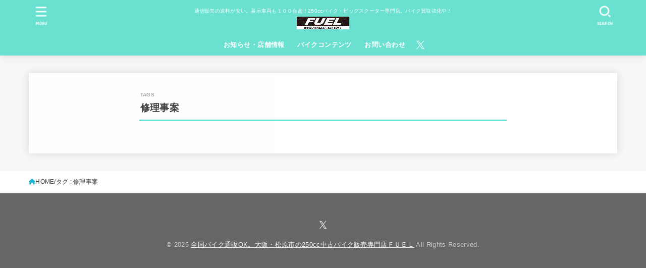

--- FILE ---
content_type: text/css
request_url: https://fuel-bike.com/wp-content/plugins/webike-moto-v2/dist/public/style.css?ver=2.0.7
body_size: 145785
content:
*,:before,:after{--tw-border-spacing-x: 0;--tw-border-spacing-y: 0;--tw-translate-x: 0;--tw-translate-y: 0;--tw-rotate: 0;--tw-skew-x: 0;--tw-skew-y: 0;--tw-scale-x: 1;--tw-scale-y: 1;--tw-pan-x: ;--tw-pan-y: ;--tw-pinch-zoom: ;--tw-scroll-snap-strictness: proximity;--tw-gradient-from-position: ;--tw-gradient-via-position: ;--tw-gradient-to-position: ;--tw-ordinal: ;--tw-slashed-zero: ;--tw-numeric-figure: ;--tw-numeric-spacing: ;--tw-numeric-fraction: ;--tw-ring-inset: ;--tw-ring-offset-width: 0px;--tw-ring-offset-color: #fff;--tw-ring-color: rgb(59 130 246 / .5);--tw-ring-offset-shadow: 0 0 #0000;--tw-ring-shadow: 0 0 #0000;--tw-shadow: 0 0 #0000;--tw-shadow-colored: 0 0 #0000;--tw-blur: ;--tw-brightness: ;--tw-contrast: ;--tw-grayscale: ;--tw-hue-rotate: ;--tw-invert: ;--tw-saturate: ;--tw-sepia: ;--tw-drop-shadow: ;--tw-backdrop-blur: ;--tw-backdrop-brightness: ;--tw-backdrop-contrast: ;--tw-backdrop-grayscale: ;--tw-backdrop-hue-rotate: ;--tw-backdrop-invert: ;--tw-backdrop-opacity: ;--tw-backdrop-saturate: ;--tw-backdrop-sepia: ;--tw-contain-size: ;--tw-contain-layout: ;--tw-contain-paint: ;--tw-contain-style: }::-ms-backdrop{--tw-border-spacing-x: 0;--tw-border-spacing-y: 0;--tw-translate-x: 0;--tw-translate-y: 0;--tw-rotate: 0;--tw-skew-x: 0;--tw-skew-y: 0;--tw-scale-x: 1;--tw-scale-y: 1;--tw-pan-x: ;--tw-pan-y: ;--tw-pinch-zoom: ;--tw-scroll-snap-strictness: proximity;--tw-gradient-from-position: ;--tw-gradient-via-position: ;--tw-gradient-to-position: ;--tw-ordinal: ;--tw-slashed-zero: ;--tw-numeric-figure: ;--tw-numeric-spacing: ;--tw-numeric-fraction: ;--tw-ring-inset: ;--tw-ring-offset-width: 0px;--tw-ring-offset-color: #fff;--tw-ring-color: rgb(59 130 246 / .5);--tw-ring-offset-shadow: 0 0 #0000;--tw-ring-shadow: 0 0 #0000;--tw-shadow: 0 0 #0000;--tw-shadow-colored: 0 0 #0000;--tw-blur: ;--tw-brightness: ;--tw-contrast: ;--tw-grayscale: ;--tw-hue-rotate: ;--tw-invert: ;--tw-saturate: ;--tw-sepia: ;--tw-drop-shadow: ;--tw-backdrop-blur: ;--tw-backdrop-brightness: ;--tw-backdrop-contrast: ;--tw-backdrop-grayscale: ;--tw-backdrop-hue-rotate: ;--tw-backdrop-invert: ;--tw-backdrop-opacity: ;--tw-backdrop-saturate: ;--tw-backdrop-sepia: ;--tw-contain-size: ;--tw-contain-layout: ;--tw-contain-paint: ;--tw-contain-style: }::backdrop{--tw-border-spacing-x: 0;--tw-border-spacing-y: 0;--tw-translate-x: 0;--tw-translate-y: 0;--tw-rotate: 0;--tw-skew-x: 0;--tw-skew-y: 0;--tw-scale-x: 1;--tw-scale-y: 1;--tw-pan-x: ;--tw-pan-y: ;--tw-pinch-zoom: ;--tw-scroll-snap-strictness: proximity;--tw-gradient-from-position: ;--tw-gradient-via-position: ;--tw-gradient-to-position: ;--tw-ordinal: ;--tw-slashed-zero: ;--tw-numeric-figure: ;--tw-numeric-spacing: ;--tw-numeric-fraction: ;--tw-ring-inset: ;--tw-ring-offset-width: 0px;--tw-ring-offset-color: #fff;--tw-ring-color: rgb(59 130 246 / .5);--tw-ring-offset-shadow: 0 0 #0000;--tw-ring-shadow: 0 0 #0000;--tw-shadow: 0 0 #0000;--tw-shadow-colored: 0 0 #0000;--tw-blur: ;--tw-brightness: ;--tw-contrast: ;--tw-grayscale: ;--tw-hue-rotate: ;--tw-invert: ;--tw-saturate: ;--tw-sepia: ;--tw-drop-shadow: ;--tw-backdrop-blur: ;--tw-backdrop-brightness: ;--tw-backdrop-contrast: ;--tw-backdrop-grayscale: ;--tw-backdrop-hue-rotate: ;--tw-backdrop-invert: ;--tw-backdrop-opacity: ;--tw-backdrop-saturate: ;--tw-backdrop-sepia: ;--tw-contain-size: ;--tw-contain-layout: ;--tw-contain-paint: ;--tw-contain-style: }#webike-moto-v2 :is(.wb-form.wb-confirm .wb-form__control),:is(#webike-moto-v2 .wb-form.wb-confirm .wb-form__check>label){pointer-events:none!important;background-color:#d1d5db4d!important}#webike-moto-v2 :is(.wb-form__group){text-align:left!important}#webike-moto-v2 :is(.wb-form__group label){display:inline-block!important}#webike-moto-v2 :is(.wb-form__group select){-webkit-appearance:none!important;-moz-appearance:none!important;appearance:none!important}#webike-moto-v2 :is(.wb-form__custom){position:relative!important}#webike-moto-v2 :is(.wb-form__custom):after{position:absolute!important;right:10.5px!important;top:30%!important;height:7px!important;width:7px!important;-webkit-transform-origin:center!important;-ms-transform-origin:center!important;transform-origin:center!important;--tw-rotate: 135deg;-webkit-transform:translate(var(--tw-translate-x),var(--tw-translate-y)) rotate(var(--tw-rotate)) skewX(var(--tw-skew-x)) skewY(var(--tw-skew-y)) scaleX(var(--tw-scale-x)) scaleY(var(--tw-scale-y))!important;-ms-transform:translate(var(--tw-translate-x),var(--tw-translate-y)) rotate(var(--tw-rotate)) skewX(var(--tw-skew-x)) skewY(var(--tw-skew-y)) scaleX(var(--tw-scale-x)) scaleY(var(--tw-scale-y))!important;transform:translate(var(--tw-translate-x),var(--tw-translate-y)) rotate(var(--tw-rotate)) skew(var(--tw-skew-x)) skewY(var(--tw-skew-y)) scaleX(var(--tw-scale-x)) scaleY(var(--tw-scale-y))!important;border-width:0px!important;border-top-width:1px!important;border-right-width:1px!important;border-style:solid!important;--tw-border-opacity: 1;border-color:rgb(140 140 140 / var(--tw-border-opacity))!important;background-color:transparent!important;--tw-content: "";content:var(--tw-content)!important}#webike-moto-v2 :is(.wb-form__control){display:-webkit-box!important;display:-ms-flexbox!important;display:flex!important;height:35px!important;width:100%!important;cursor:pointer!important;-webkit-box-align:center!important;-ms-flex-align:center!important;align-items:center!important;border-radius:3.5px!important;border-width:1px!important;border-style:solid!important;--tw-border-opacity: 1;border-color:rgb(156 163 175 / var(--tw-border-opacity))!important;--tw-bg-opacity: 1;background-color:rgb(255 255 255 / var(--tw-bg-opacity))!important;padding:3.5px!important;--tw-text-opacity: 1;color:rgb(51 51 51 / var(--tw-text-opacity))!important;position:relative!important}#webike-moto-v2 :is(.wb-form__control):after{position:absolute!important;right:10.5px!important;top:30%!important;height:7px!important;width:7px!important;-webkit-transform-origin:center!important;-ms-transform-origin:center!important;transform-origin:center!important;--tw-rotate: 135deg;-webkit-transform:translate(var(--tw-translate-x),var(--tw-translate-y)) rotate(var(--tw-rotate)) skewX(var(--tw-skew-x)) skewY(var(--tw-skew-y)) scaleX(var(--tw-scale-x)) scaleY(var(--tw-scale-y))!important;-ms-transform:translate(var(--tw-translate-x),var(--tw-translate-y)) rotate(var(--tw-rotate)) skewX(var(--tw-skew-x)) skewY(var(--tw-skew-y)) scaleX(var(--tw-scale-x)) scaleY(var(--tw-scale-y))!important;transform:translate(var(--tw-translate-x),var(--tw-translate-y)) rotate(var(--tw-rotate)) skew(var(--tw-skew-x)) skewY(var(--tw-skew-y)) scaleX(var(--tw-scale-x)) scaleY(var(--tw-scale-y))!important;border-width:0px!important;border-top-width:1px!important;border-right-width:1px!important;border-style:solid!important;--tw-border-opacity: 1;border-color:rgb(140 140 140 / var(--tw-border-opacity))!important;background-color:transparent!important;--tw-content: "";content:var(--tw-content)!important}#webike-moto-v2 .wb-form__control:focus{-webkit-box-shadow:inset 0 1px 1px rgba(0,0,0,.075),0 0 8px rgba(102,175,233,.6)!important;box-shadow:inset 0 1px 1px #00000013,0 0 8px #66afe999!important}#webike-moto-v2 :is(.wb-form__control:focus){outline:2px solid transparent!important;outline-offset:2px!important}#webike-moto-v2 :is(.wb-form__validate){display:block!important;width:100%!important;padding:3.5px!important;font-size:10.5px!important;line-height:14px!important;--tw-text-opacity: 1;color:rgb(230 30 37 / var(--tw-text-opacity))!important}@media (min-width: 768px){#webike-moto-v2 :is(.wb-form__validate){font-size:12.25px!important;line-height:17.5px!important}}#webike-moto-v2 :is(.wb-pagination){display:-webkit-box!important;display:-ms-flexbox!important;display:flex!important;-ms-flex-wrap:wrap!important;flex-wrap:wrap!important;-webkit-box-align:center!important;-ms-flex-align:center!important;align-items:center!important;-webkit-box-pack:justify!important;-ms-flex-pack:justify!important;justify-content:space-between!important;padding-top:21px!important;padding-bottom:21px!important}#webike-moto-v2 :is(.wb-pagination .page-numbers){margin:0!important;border-width:0px!important;padding:0!important;text-align:left!important}@media not all and (min-width: 640px){#webike-moto-v2 :is(.wb-pagination .page-numbers){margin-top:3.5px!important}}#webike-moto-v2 :is(.wb-pagination .page-numbers li){margin:0!important;display:inline-block!important;text-align:center!important}#webike-moto-v2 :is(.wb-pagination .page-numbers li>.page-numbers){display:-webkit-box!important;display:-ms-flexbox!important;display:flex!important;height:38.5px!important;width:auto!important;min-width:38.5px!important;-webkit-box-align:center!important;-ms-flex-align:center!important;align-items:center!important;-webkit-box-pack:center!important;-ms-flex-pack:center!important;justify-content:center!important;border-width:1px!important;border-style:solid!important;--tw-border-opacity: 1;border-color:rgb(156 163 175 / var(--tw-border-opacity))!important;padding-left:3.5px!important;padding-right:3.5px!important;--tw-text-opacity: 1;color:rgb(51 51 51 / var(--tw-text-opacity))!important;text-decoration-line:none!important}#webike-moto-v2 :is(.wb-pagination .page-numbers li>.page-numbers:hover),:is(#webike-moto-v2 .wb-pagination .page-numbers li>.page-numbers.current){--tw-border-opacity: 1;border-color:rgb(230 30 37 / var(--tw-border-opacity))!important;--tw-bg-opacity: 1;background-color:rgb(230 30 37 / var(--tw-bg-opacity))!important;--tw-text-opacity: 1;color:rgb(255 255 255 / var(--tw-text-opacity))!important}#webike-moto-v2 :is(.wb-btn){margin-top:auto!important;width:100%!important;border-radius:3.5px!important;border-width:0px!important;padding:10.5px!important;font-weight:700!important;line-height:1!important;text-decoration-line:none!important;outline:2px solid transparent!important;outline-offset:2px!important;display:-webkit-box!important;display:-ms-flexbox!important;display:flex!important;-webkit-box-align:center!important;-ms-flex-align:center!important;align-items:center!important;-webkit-box-pack:center!important;-ms-flex-pack:center!important;justify-content:center!important;-webkit-transition-property:color,background-color,border-color,text-decoration-color,fill,stroke!important;transition-property:color,background-color,border-color,text-decoration-color,fill,stroke!important;-webkit-transition-timing-function:cubic-bezier(.4,0,.2,1)!important;transition-timing-function:cubic-bezier(.4,0,.2,1)!important;-webkit-transition-duration:.2s!important;transition-duration:.2s!important;-webkit-transition-timing-function:cubic-bezier(0,0,.2,1)!important;transition-timing-function:cubic-bezier(0,0,.2,1)!important}#webike-moto-v2 :is(.wb-btn:hover){--tw-text-opacity: 1;color:rgb(255 255 255 / var(--tw-text-opacity))!important}#webike-moto-v2 :is(.wb-btn:active){--tw-shadow: 0 0 #0000;--tw-shadow-colored: 0 0 #0000;-webkit-box-shadow:var(--tw-ring-offset-shadow, 0 0 #0000),var(--tw-ring-shadow, 0 0 #0000),var(--tw-shadow)!important;box-shadow:var(--tw-ring-offset-shadow, 0 0 #0000),var(--tw-ring-shadow, 0 0 #0000),var(--tw-shadow)!important}#webike-moto-v2 :is(.wb-btn--primary){border-width:1px!important;border-style:solid!important;--tw-border-opacity: 1;border-color:rgb(230 30 37 / var(--tw-border-opacity))!important;--tw-bg-opacity: 1;background-color:rgb(230 30 37 / var(--tw-bg-opacity))!important;--tw-text-opacity: 1;color:rgb(255 255 255 / var(--tw-text-opacity))!important;--tw-shadow: 0 2px 0;--tw-shadow-colored: 0 2px 0 var(--tw-shadow-color);-webkit-box-shadow:var(--tw-ring-offset-shadow, 0 0 #0000),var(--tw-ring-shadow, 0 0 #0000),var(--tw-shadow)!important;box-shadow:var(--tw-ring-offset-shadow, 0 0 #0000),var(--tw-ring-shadow, 0 0 #0000),var(--tw-shadow)!important;--tw-shadow-color: #b11313;--tw-shadow: var(--tw-shadow-colored)}#webike-moto-v2 :is(.wb-btn--primary:active){position:relative!important;top:3.5px!important}#webike-moto-v2 :is(.wb-btn--primary:hover){--tw-border-opacity: 1;border-color:rgb(177 19 19 / var(--tw-border-opacity))!important;--tw-bg-opacity: 1;background-color:rgb(177 19 19 / var(--tw-bg-opacity))!important}#webike-moto-v2 :is(.wb-btn--secondary){border-width:1px!important;border-style:solid!important;--tw-border-opacity: 1;border-color:rgb(51 51 51 / var(--tw-border-opacity))!important;--tw-bg-opacity: 1;background-color:rgb(255 255 255 / var(--tw-bg-opacity))!important;--tw-text-opacity: 1;color:rgb(51 51 51 / var(--tw-text-opacity))!important;--tw-shadow: 0 2px 0;--tw-shadow-colored: 0 2px 0 var(--tw-shadow-color);-webkit-box-shadow:var(--tw-ring-offset-shadow, 0 0 #0000),var(--tw-ring-shadow, 0 0 #0000),var(--tw-shadow)!important;box-shadow:var(--tw-ring-offset-shadow, 0 0 #0000),var(--tw-ring-shadow, 0 0 #0000),var(--tw-shadow)!important;--tw-shadow-color: #333;--tw-shadow: var(--tw-shadow-colored)}#webike-moto-v2 :is(.wb-btn--secondary:active){position:relative!important;top:3.5px!important}#webike-moto-v2 :is(.wb-btn--secondary:hover){--tw-border-opacity: 1;border-color:rgb(51 51 51 / var(--tw-border-opacity))!important;--tw-bg-opacity: 1;background-color:rgb(51 51 51 / var(--tw-bg-opacity))!important}#webike-moto-v2 :is(.wb-btn--qa){--tw-bg-opacity: 1;background-color:rgb(94 151 25 / var(--tw-bg-opacity))!important;padding:14px 3.5px!important;--tw-text-opacity: 1;color:rgb(255 255 255 / var(--tw-text-opacity))!important}#webike-moto-v2 :is(.wb-btn--qa:hover){--tw-bg-opacity: 1;background-color:rgb(71 114 19 / var(--tw-bg-opacity))!important}#webike-moto-v2 :is(.wb-btn--qa:active){position:relative!important;top:3.5px!important}#webike-moto-v2 :is(.wb-btn--qa:hover){--tw-border-opacity: 1;border-color:rgb(51 51 51 / var(--tw-border-opacity))!important;--tw-bg-opacity: 1;background-color:rgb(51 51 51 / var(--tw-bg-opacity))!important}#webike-moto-v2 :is(.wb-btn--qa.sold-out){--tw-bg-opacity: 1;background-color:rgb(244 115 1 / var(--tw-bg-opacity))!important}#webike-moto-v2 :is(.wb-btn--phone-qa){--tw-bg-opacity: 1;background-color:rgb(244 115 1 / var(--tw-bg-opacity))!important;padding:14px 3.5px!important;--tw-text-opacity: 1;color:rgb(255 255 255 / var(--tw-text-opacity))!important;position:relative!important}#webike-moto-v2 :is(.wb-btn--phone-qa:active){top:3.5px!important}#webike-moto-v2 :is(.wb-btn--phone-qa:hover){--tw-border-opacity: 1;border-color:rgb(51 51 51 / var(--tw-border-opacity))!important;--tw-bg-opacity: 1;background-color:rgb(51 51 51 / var(--tw-bg-opacity))!important}#webike-moto-v2 :is(.wb-btn--phone-qa .wb-countdown){position:absolute!important;top:0!important;right:0!important;bottom:0!important;left:0!important;display:-webkit-box!important;display:-ms-flexbox!important;display:flex!important;-webkit-box-align:center!important;-ms-flex-align:center!important;align-items:center!important;-webkit-box-pack:center!important;-ms-flex-pack:center!important;justify-content:center!important;background-color:#f4730180!important;font-size:21px!important;line-height:28px!important;--tw-text-opacity: 1;color:rgb(230 30 37 / var(--tw-text-opacity))!important}#webike-moto-v2 :is(.wb-btn--phone-qa .wb-countdown):after{position:absolute!important;display:-webkit-box!important;display:-ms-flexbox!important;display:flex!important;height:28px!important;width:28px!important;-webkit-box-align:center!important;-ms-flex-align:center!important;align-items:center!important;-webkit-box-pack:center!important;-ms-flex-pack:center!important;justify-content:center!important;border-radius:9999px!important;border-width:2px!important;border-style:solid!important;border-color:rgb(51 51 51 / var(--tw-border-opacity))!important;--tw-border-opacity: 1;border-top-color:rgb(230 30 37 / var(--tw-border-opacity))!important;font-size:21px!important;line-height:28px!important;--tw-content: "";content:var(--tw-content)!important}#webike-moto-v2 .wb-btn--phone-qa .wb-countdown:after{-webkit-animation:spinnerLoading 1s linear infinite;animation:spinnerLoading 1s linear infinite}@-webkit-keyframes spinnerLoading{0%{-webkit-transform:rotate(0deg);transform:rotate(0)}to{-webkit-transform:rotate(360deg);transform:rotate(360deg)}}@keyframes spinnerLoading{0%{-webkit-transform:rotate(0deg);transform:rotate(0)}to{-webkit-transform:rotate(360deg);transform:rotate(360deg)}}#webike-moto-v2 :is(.wb-btn__popup-close){display:inline-block!important;width:98px!important;border-radius:3.5px!important;--tw-bg-opacity: 1;background-color:rgb(52 58 64 / var(--tw-bg-opacity))!important;padding:3.5px 10.5px!important;--tw-text-opacity: 1;color:rgb(255 255 255 / var(--tw-text-opacity))!important}#webike-moto-v2 :is(.wb-btn__popup-close:hover){background-color:#343a40cc!important}#webike-moto-v2 :is(.wb-btn+.wb-btn){margin-top:7px!important}#webike-moto-v2 :is(.wb-btn svg){margin-right:3.5px!important}#webike-moto-v2 :is(.wb-disabled){pointer-events:none!important;cursor:default!important;opacity:.5!important}#webike-moto-v2 :is(.wb-popup){position:fixed!important;top:0!important;right:0!important;bottom:0!important;left:0!important;z-index:10!important;display:-webkit-box!important;display:-ms-flexbox!important;display:flex!important;-webkit-box-pack:center!important;-ms-flex-pack:center!important;justify-content:center!important}#webike-moto-v2 :is(.wb-popup__overlay){position:fixed!important;top:0!important;right:0!important;bottom:0!important;left:0!important;background-color:rgb(31 41 55 / var(--tw-bg-opacity))!important;--tw-bg-opacity: .75}#webike-moto-v2 :is(.wb-popup__header){position:fixed!important;top:0!important;left:0!important;right:0!important;z-index:10!important;--tw-bg-opacity: 1;background-color:rgb(255 255 255 / var(--tw-bg-opacity))!important;padding:21px 14px!important;text-align:center!important;--tw-shadow: 0 3px 10px rgba(0,0,0,.15);--tw-shadow-colored: 0 3px 10px var(--tw-shadow-color);-webkit-box-shadow:var(--tw-ring-offset-shadow, 0 0 #0000),var(--tw-ring-shadow, 0 0 #0000),var(--tw-shadow)!important;box-shadow:var(--tw-ring-offset-shadow, 0 0 #0000),var(--tw-ring-shadow, 0 0 #0000),var(--tw-shadow)!important}#webike-moto-v2 :is(.wb-popup__header-back){position:absolute!important;top:50%!important;left:10.5px!important;margin-left:14px!important;--tw-translate-y: -50%;-webkit-transform:translate(var(--tw-translate-x),var(--tw-translate-y)) rotate(var(--tw-rotate)) skewX(var(--tw-skew-x)) skewY(var(--tw-skew-y)) scaleX(var(--tw-scale-x)) scaleY(var(--tw-scale-y))!important;-ms-transform:translate(var(--tw-translate-x),var(--tw-translate-y)) rotate(var(--tw-rotate)) skewX(var(--tw-skew-x)) skewY(var(--tw-skew-y)) scaleX(var(--tw-scale-x)) scaleY(var(--tw-scale-y))!important;transform:translate(var(--tw-translate-x),var(--tw-translate-y)) rotate(var(--tw-rotate)) skew(var(--tw-skew-x)) skewY(var(--tw-skew-y)) scaleX(var(--tw-scale-x)) scaleY(var(--tw-scale-y))!important;font-size:15.75px!important;line-height:24.5px!important;--tw-text-opacity: 1;color:rgb(51 51 51 / var(--tw-text-opacity))!important;text-decoration-line:none!important}#webike-moto-v2 :is(.wb-popup__header-back:hover){--tw-text-opacity: 1;color:rgb(51 51 51 / var(--tw-text-opacity))!important}#webike-moto-v2 :is(.wb-popup__header-back):before{position:absolute!important;height:10.5px!important;width:10.5px!important;border-width:0px!important;border-top-width:2px!important;border-right-width:2px!important;border-style:solid!important;--tw-border-opacity: 1;border-color:rgb(59 130 246 / var(--tw-border-opacity))!important;background-color:transparent!important;--tw-content: "";top:50%!important;left:-10.5px!important;--tw-translate-y: -50%;content:var(--tw-content)!important;--tw-rotate: 225deg;-webkit-transform:translate(var(--tw-translate-x),var(--tw-translate-y)) rotate(var(--tw-rotate)) skewX(var(--tw-skew-x)) skewY(var(--tw-skew-y)) scaleX(var(--tw-scale-x)) scaleY(var(--tw-scale-y))!important;-ms-transform:translate(var(--tw-translate-x),var(--tw-translate-y)) rotate(var(--tw-rotate)) skewX(var(--tw-skew-x)) skewY(var(--tw-skew-y)) scaleX(var(--tw-scale-x)) scaleY(var(--tw-scale-y))!important;transform:translate(var(--tw-translate-x),var(--tw-translate-y)) rotate(var(--tw-rotate)) skew(var(--tw-skew-x)) skewY(var(--tw-skew-y)) scaleX(var(--tw-scale-x)) scaleY(var(--tw-scale-y))!important}#webike-moto-v2 :is(.wb-popup__content){position:relative!important;margin-left:auto!important;margin-right:auto!important;--tw-bg-opacity: 1;background-color:rgb(255 255 255 / var(--tw-bg-opacity))!important}#webike-moto-v2 :is(.wb-popup__content>div){position:absolute!important;top:0!important;left:0!important;bottom:0!important;right:0!important;overflow-y:auto!important}#webike-moto-v2 :is(.wb-popup__body){padding:10.5px!important}#webike-moto-v2 :is(.wb-popup__body .wb-popup__title){margin-top:17.5px!important;margin-bottom:17.5px!important;border-width:0px!important;border-left-width:8px!important;border-style:solid!important;--tw-border-opacity: 1;border-color:rgb(59 130 246 / var(--tw-border-opacity))!important;padding:7px!important;font-size:15.75px!important;line-height:24.5px!important;font-weight:700!important}#webike-moto-v2 :is(.wb-popup__body .wb-popup__bike>:not([hidden])~:not([hidden])){--tw-divide-y-reverse: 0;border-top-width:calc(1px * calc(1 - var(--tw-divide-y-reverse)))!important;border-bottom-width:calc(1px * var(--tw-divide-y-reverse))!important;border-style:solid!important;--tw-divide-opacity: 1;border-color:rgb(209 213 219 / var(--tw-divide-opacity))!important}#webike-moto-v2 :is(.wb-popup__body .wb-popup__bike){border-width:1px!important;border-style:solid!important;--tw-border-opacity: 1;border-color:rgb(209 213 219 / var(--tw-border-opacity))!important}#webike-moto-v2 :is(.wb-popup__body .wb-popup__bike>*){padding:7px!important}#webike-moto-v2 :is(.wb-popup__body .wb-popup__bike-title){grid-column:1 / -1!important;font-size:15.75px!important;line-height:24.5px!important;font-weight:700!important}#webike-moto-v2 :is(.wb-popup__body .wb-popup__bike-detail>:not([hidden])~:not([hidden])){--tw-divide-y-reverse: 0;border-top-width:calc(1px * calc(1 - var(--tw-divide-y-reverse)))!important;border-bottom-width:calc(1px * var(--tw-divide-y-reverse))!important;border-style:solid!important;--tw-divide-opacity: 1;border-color:rgb(209 213 219 / var(--tw-divide-opacity))!important}#webike-moto-v2 :is(.wb-popup__body .wb-popup__bike-detail){font-size:12.25px!important;line-height:28px!important}@media (min-width: 768px){#webike-moto-v2 :is(.wb-popup__body .wb-popup__bike-detail){font-size:17.5px!important;line-height:35px!important}}#webike-moto-v2 :is(.wb-popup__body .wb-popup__bike-point){background-color:#e61e251a!important;padding:3.5px!important;text-align:center!important;font-weight:700!important;line-height:24.5px!important;--tw-text-opacity: 1;color:rgb(230 30 37 / var(--tw-text-opacity))!important}#webike-moto-v2 :is(.wb-popup__body .wb-popup__bike-campain){margin-top:7px!important;margin-bottom:7px!important;display:block!important;border-width:2px!important;border-style:solid!important;--tw-border-opacity: 1;border-color:rgb(230 30 37 / var(--tw-border-opacity))!important;padding:7px!important;text-align:center!important;--tw-text-opacity: 1;color:rgb(230 30 37 / var(--tw-text-opacity))!important}#webike-moto-v2 :is(.wb-popup__body .wb-popup__text-info){margin-top:10.5px!important;margin-bottom:10.5px!important;border-radius:5.25px!important;border-width:1px!important;border-style:solid!important;--tw-border-opacity: 1;border-color:rgb(230 30 37 / var(--tw-border-opacity))!important;padding:10.5px!important;--tw-text-opacity: 1;color:rgb(230 30 37 / var(--tw-text-opacity))!important}#webike-moto-v2 :is(.wb-popup__body .wb-form__control){height:42px!important}#webike-moto-v2 :is(.wb-popup__footer){position:fixed!important;bottom:0!important;left:0!important;right:0!important;z-index:10!important;--tw-bg-opacity: 1;background-color:rgb(255 255 255 / var(--tw-bg-opacity))!important;padding:10.5px!important;--tw-shadow: 0 -3px 10px rgba(0,0,0,.15);--tw-shadow-colored: 0 -3px 10px var(--tw-shadow-color);-webkit-box-shadow:var(--tw-ring-offset-shadow, 0 0 #0000),var(--tw-ring-shadow, 0 0 #0000),var(--tw-shadow)!important;box-shadow:var(--tw-ring-offset-shadow, 0 0 #0000),var(--tw-ring-shadow, 0 0 #0000),var(--tw-shadow)!important}#webike-moto-v2 :is(.wb-popup__footer .wb-popup-submit){display:-webkit-box!important;display:-ms-flexbox!important;display:flex!important;width:100%!important;-webkit-box-align:center!important;-ms-flex-align:center!important;align-items:center!important;-webkit-box-pack:center!important;-ms-flex-pack:center!important;justify-content:center!important;border-style:none!important;--tw-bg-opacity: 1;background-color:rgb(249 115 22 / var(--tw-bg-opacity))!important;padding:17.5px!important;font-size:17.5px!important;line-height:24.5px!important;font-weight:700!important;--tw-text-opacity: 1;color:rgb(255 255 255 / var(--tw-text-opacity))!important;outline:2px solid transparent!important;outline-offset:2px!important}#webike-moto-v2 :is(.wb-popup__footer .wb-popup-submit svg){margin-right:7px!important}#webike-moto-v2 :is(.wb-popup.wb-loading){--tw-bg-opacity: 1;background-color:rgb(230 30 37 / var(--tw-bg-opacity))!important}#webike-moto-v2 :is(#webike-moto-v2 .wb-alert){border-width:1px!important;border-style:solid!important}#webike-moto-v2 :is(.wb-alert){padding:14px!important;text-align:center!important;font-weight:700!important}#webike-moto-v2 :is(.wb-alert--danger){background-color:#e61e251a!important;--tw-text-opacity: 1;color:rgb(230 30 37 / var(--tw-text-opacity))!important}#webike-moto-v2 :is(.wb-alert--warning){background-color:#eee93a33!important;--tw-text-opacity: 1;color:rgb(230 30 37 / var(--tw-text-opacity))!important}#webike-moto-v2 :is(#webike-moto-v2 .wb__slide-wrapper){border-width:1px!important;border-style:solid!important}#webike-moto-v2 :is(.wb__slide-wrapper){position:relative!important;aspect-ratio:4/3!important;width:100%!important;--tw-border-opacity: 1;border-color:rgb(209 213 219 / var(--tw-border-opacity))!important}#webike-moto-v2 :is(.wb__slide-preview){position:absolute!important;top:0!important;left:0!important;height:100%!important;width:100%!important}#webike-moto-v2 :is(.wb__slide-preview img){height:100%!important;width:100%!important;-o-object-fit:contain!important;object-fit:contain!important;opacity:.8!important;-webkit-transition-property:opacity!important;transition-property:opacity!important;-webkit-transition-duration:.3s!important;transition-duration:.3s!important;-webkit-transition-timing-function:cubic-bezier(.4,0,.2,1)!important;transition-timing-function:cubic-bezier(.4,0,.2,1)!important}#webike-moto-v2 :is(.wb__slide-preview img.wb--load){opacity:1!important}#webike-moto-v2 :is(.wb__slide-action){position:absolute!important;top:50%!important;margin-top:auto!important;margin-bottom:auto!important;height:56px!important;--tw-translate-y: -50%;-webkit-transform:translate(var(--tw-translate-x),var(--tw-translate-y)) rotate(var(--tw-rotate)) skewX(var(--tw-skew-x)) skewY(var(--tw-skew-y)) scaleX(var(--tw-scale-x)) scaleY(var(--tw-scale-y))!important;-ms-transform:translate(var(--tw-translate-x),var(--tw-translate-y)) rotate(var(--tw-rotate)) skewX(var(--tw-skew-x)) skewY(var(--tw-skew-y)) scaleX(var(--tw-scale-x)) scaleY(var(--tw-scale-y))!important;transform:translate(var(--tw-translate-x),var(--tw-translate-y)) rotate(var(--tw-rotate)) skew(var(--tw-skew-x)) skewY(var(--tw-skew-y)) scaleX(var(--tw-scale-x)) scaleY(var(--tw-scale-y))!important;cursor:pointer!important;border-radius:1.75px!important;border-width:0px!important;--tw-bg-opacity: 1;background-color:rgb(230 30 37 / var(--tw-bg-opacity))!important;font-weight:700!important;--tw-text-opacity: 1;color:rgb(255 255 255 / var(--tw-text-opacity))!important;opacity:.7!important}#webike-moto-v2 :is(.wb__slide-action:hover){opacity:1!important}#webike-moto-v2 :is(.wb__slide-thumbs.wb-hidden){display:none!important}#webike-moto-v2 :is(#webike-moto-v2 .wb__slide-item){border-width:1px!important;border-style:solid!important}#webike-moto-v2 :is(.wb__slide-item){height:100%!important;cursor:pointer!important;--tw-border-opacity: 1;border-color:rgb(209 213 219 / var(--tw-border-opacity))!important}#webike-moto-v2 :is(.wb__slide-item-image){position:absolute!important;top:0!important;left:0!important;height:100%!important;width:100%!important}#webike-moto-v2 :is(.wb__slide-item-image img){height:100%!important;width:100%!important;-o-object-fit:cover!important;object-fit:cover!important}#webike-moto-v2 :is(.wb__slide-item-image.--video):before{position:absolute!important;height:100%!important;width:100%!important;--tw-content: "";content:var(--tw-content)!important}#webike-moto-v2 .wb__slide-item-image.--video:before{background:url(//img.webike-cdn.net/moto_img/move_splay.png) no-repeat center!important}#webike-moto-v2 :is(#webike-moto-v2 .wb__slide-item.wb-active){border-width:1px!important;border-style:solid!important}#webike-moto-v2 :is(.wb__slide-item.wb-active){border-width:2px!important;--tw-border-opacity: 1;border-color:rgb(230 30 37 / var(--tw-border-opacity))!important}#webike-moto-v2 :is(.wb__version){text-align:right!important;font-weight:700!important}#webike-moto-v2 :is(#webike-moto-v2 .wb-image){border-width:1px!important;border-style:solid!important}#webike-moto-v2 :is(.wb-image){display:-webkit-box!important;display:-ms-flexbox!important;display:flex!important;aspect-ratio:4/3!important;-webkit-box-align:center!important;-ms-flex-align:center!important;align-items:center!important;-webkit-box-pack:center!important;-ms-flex-pack:center!important;justify-content:center!important;--tw-border-opacity: 1;border-color:rgb(209 213 219 / var(--tw-border-opacity))!important;padding:3.5px!important}#webike-moto-v2 :is(.wb-image>div){height:100%!important;overflow:hidden!important}#webike-moto-v2 :is(.wb-image>div img){height:100%!important;width:100%!important;-o-object-fit:contain!important;object-fit:contain!important;-webkit-transition-property:opacity!important;transition-property:opacity!important;-webkit-transition-duration:.3s!important;transition-duration:.3s!important;-webkit-transition-timing-function:cubic-bezier(.4,0,.2,1)!important;transition-timing-function:cubic-bezier(.4,0,.2,1)!important}#webike-moto-v2 :is(.pointer-events-none){pointer-events:none!important}#webike-moto-v2 :is(.invisible){visibility:hidden!important}#webike-moto-v2 :is(.absolute){position:absolute!important}#webike-moto-v2 :is(.relative){position:relative!important}#webike-moto-v2 :is(.-left-2){left:-7px!important}#webike-moto-v2 :is(.-right-2){right:-7px!important}#webike-moto-v2 :is(.bottom-1){bottom:3.5px!important}#webike-moto-v2 :is(.bottom-3){bottom:10.5px!important}#webike-moto-v2 :is(.left-0){left:0!important}#webike-moto-v2 :is(.right-0){right:0!important}#webike-moto-v2 :is(.right-3){right:10.5px!important}#webike-moto-v2 :is(.top-0){top:0!important}#webike-moto-v2 :is(.z-\[1\]){z-index:1!important}#webike-moto-v2 :is(.col-span-2){grid-column:span 2 / span 2!important}#webike-moto-v2 :is(.col-span-4){grid-column:span 4 / span 4!important}#webike-moto-v2 :is(.col-span-full){grid-column:1 / -1!important}#webike-moto-v2 :is(.float-right){float:right!important}#webike-moto-v2 :is(.m-0){margin:0!important}#webike-moto-v2 :is(.my-2){margin-top:7px!important;margin-bottom:7px!important}#webike-moto-v2 :is(.my-3){margin-top:10.5px!important;margin-bottom:10.5px!important}#webike-moto-v2 :is(.my-5){margin-top:17.5px!important;margin-bottom:17.5px!important}#webike-moto-v2 :is(.my-\[4\%\]){margin-top:4%!important;margin-bottom:4%!important}#webike-moto-v2 :is(.mb-1){margin-bottom:3.5px!important}#webike-moto-v2 :is(.mb-24){margin-bottom:84px!important}#webike-moto-v2 :is(.mb-3){margin-bottom:10.5px!important}#webike-moto-v2 :is(.mb-6){margin-bottom:21px!important}#webike-moto-v2 :is(.ml-2){margin-left:7px!important}#webike-moto-v2 :is(.ml-auto){margin-left:auto!important}#webike-moto-v2 :is(.mr-2){margin-right:7px!important}#webike-moto-v2 :is(.mr-auto){margin-right:auto!important}#webike-moto-v2 :is(.mt-16){margin-top:56px!important}#webike-moto-v2 :is(.mt-3){margin-top:10.5px!important}#webike-moto-v2 :is(.mt-4){margin-top:14px!important}#webike-moto-v2 :is(.mt-5){margin-top:17.5px!important}#webike-moto-v2 :is(.block){display:block!important}#webike-moto-v2 :is(.flex){display:-webkit-box!important;display:-ms-flexbox!important;display:flex!important}#webike-moto-v2 :is(.table){display:table!important}#webike-moto-v2 :is(.grid){display:grid!important}#webike-moto-v2 :is(.hidden){display:none!important}#webike-moto-v2 :is(.h-auto){height:auto!important}#webike-moto-v2 :is(.h-full){height:100%!important}#webike-moto-v2 :is(.max-h-80){max-height:280px!important}#webike-moto-v2 :is(.min-h-32){min-height:112px!important}#webike-moto-v2 :is(.w-2\/3){width:66.666667%!important}#webike-moto-v2 :is(.w-full){width:100%!important}#webike-moto-v2 :is(.min-w-40){min-width:140px!important}#webike-moto-v2 :is(.border-collapse){border-collapse:collapse!important}#webike-moto-v2 :is(.translate-y-0){--tw-translate-y: 0px;-webkit-transform:translate(var(--tw-translate-x),var(--tw-translate-y)) rotate(var(--tw-rotate)) skewX(var(--tw-skew-x)) skewY(var(--tw-skew-y)) scaleX(var(--tw-scale-x)) scaleY(var(--tw-scale-y))!important;-ms-transform:translate(var(--tw-translate-x),var(--tw-translate-y)) rotate(var(--tw-rotate)) skewX(var(--tw-skew-x)) skewY(var(--tw-skew-y)) scaleX(var(--tw-scale-x)) scaleY(var(--tw-scale-y))!important;transform:translate(var(--tw-translate-x),var(--tw-translate-y)) rotate(var(--tw-rotate)) skew(var(--tw-skew-x)) skewY(var(--tw-skew-y)) scaleX(var(--tw-scale-x)) scaleY(var(--tw-scale-y))!important}#webike-moto-v2 :is(.translate-y-4){--tw-translate-y: 14px;-webkit-transform:translate(var(--tw-translate-x),var(--tw-translate-y)) rotate(var(--tw-rotate)) skewX(var(--tw-skew-x)) skewY(var(--tw-skew-y)) scaleX(var(--tw-scale-x)) scaleY(var(--tw-scale-y))!important;-ms-transform:translate(var(--tw-translate-x),var(--tw-translate-y)) rotate(var(--tw-rotate)) skewX(var(--tw-skew-x)) skewY(var(--tw-skew-y)) scaleX(var(--tw-scale-x)) scaleY(var(--tw-scale-y))!important;transform:translate(var(--tw-translate-x),var(--tw-translate-y)) rotate(var(--tw-rotate)) skew(var(--tw-skew-x)) skewY(var(--tw-skew-y)) scaleX(var(--tw-scale-x)) scaleY(var(--tw-scale-y))!important}#webike-moto-v2 :is(.scale-100){--tw-scale-x: 1;--tw-scale-y: 1;-webkit-transform:translate(var(--tw-translate-x),var(--tw-translate-y)) rotate(var(--tw-rotate)) skewX(var(--tw-skew-x)) skewY(var(--tw-skew-y)) scaleX(var(--tw-scale-x)) scaleY(var(--tw-scale-y))!important;-ms-transform:translate(var(--tw-translate-x),var(--tw-translate-y)) rotate(var(--tw-rotate)) skewX(var(--tw-skew-x)) skewY(var(--tw-skew-y)) scaleX(var(--tw-scale-x)) scaleY(var(--tw-scale-y))!important;transform:translate(var(--tw-translate-x),var(--tw-translate-y)) rotate(var(--tw-rotate)) skew(var(--tw-skew-x)) skewY(var(--tw-skew-y)) scaleX(var(--tw-scale-x)) scaleY(var(--tw-scale-y))!important}#webike-moto-v2 :is(.scale-95){--tw-scale-x: .95;--tw-scale-y: .95;-webkit-transform:translate(var(--tw-translate-x),var(--tw-translate-y)) rotate(var(--tw-rotate)) skewX(var(--tw-skew-x)) skewY(var(--tw-skew-y)) scaleX(var(--tw-scale-x)) scaleY(var(--tw-scale-y))!important;-ms-transform:translate(var(--tw-translate-x),var(--tw-translate-y)) rotate(var(--tw-rotate)) skewX(var(--tw-skew-x)) skewY(var(--tw-skew-y)) scaleX(var(--tw-scale-x)) scaleY(var(--tw-scale-y))!important;transform:translate(var(--tw-translate-x),var(--tw-translate-y)) rotate(var(--tw-rotate)) skew(var(--tw-skew-x)) skewY(var(--tw-skew-y)) scaleX(var(--tw-scale-x)) scaleY(var(--tw-scale-y))!important}#webike-moto-v2 :is(.transform){-webkit-transform:translate(var(--tw-translate-x),var(--tw-translate-y)) rotate(var(--tw-rotate)) skewX(var(--tw-skew-x)) skewY(var(--tw-skew-y)) scaleX(var(--tw-scale-x)) scaleY(var(--tw-scale-y))!important;-ms-transform:translate(var(--tw-translate-x),var(--tw-translate-y)) rotate(var(--tw-rotate)) skewX(var(--tw-skew-x)) skewY(var(--tw-skew-y)) scaleX(var(--tw-scale-x)) scaleY(var(--tw-scale-y))!important;transform:translate(var(--tw-translate-x),var(--tw-translate-y)) rotate(var(--tw-rotate)) skew(var(--tw-skew-x)) skewY(var(--tw-skew-y)) scaleX(var(--tw-scale-x)) scaleY(var(--tw-scale-y))!important}#webike-moto-v2 :is(.cursor-pointer){cursor:pointer!important}#webike-moto-v2 :is(.grid-flow-col){grid-auto-flow:column!important}#webike-moto-v2 :is(.grid-cols-1){grid-template-columns:repeat(1,minmax(0,1fr))!important}#webike-moto-v2 :is(.grid-cols-2){grid-template-columns:repeat(2,minmax(0,1fr))!important}#webike-moto-v2 :is(.grid-cols-3){grid-template-columns:repeat(3,minmax(0,1fr))!important}#webike-moto-v2 :is(.grid-cols-4){grid-template-columns:repeat(4,minmax(0,1fr))!important}#webike-moto-v2 :is(.grid-rows-5){grid-template-rows:repeat(5,minmax(0,1fr))!important}#webike-moto-v2 :is(.flex-wrap){-ms-flex-wrap:wrap!important;flex-wrap:wrap!important}#webike-moto-v2 :is(.items-baseline){-webkit-box-align:baseline!important;-ms-flex-align:baseline!important;align-items:baseline!important}#webike-moto-v2 :is(.justify-between){-webkit-box-pack:justify!important;-ms-flex-pack:justify!important;justify-content:space-between!important}#webike-moto-v2 :is(.gap-1){gap:3.5px!important}#webike-moto-v2 :is(.gap-3){gap:10.5px!important}#webike-moto-v2 :is(.gap-4){gap:14px!important}#webike-moto-v2 :is(.space-x-2>:not([hidden])~:not([hidden])){--tw-space-x-reverse: 0;margin-right:calc(7px * var(--tw-space-x-reverse))!important;margin-left:calc(7px * calc(1 - var(--tw-space-x-reverse)))!important}#webike-moto-v2 :is(.space-y-2>:not([hidden])~:not([hidden])){--tw-space-y-reverse: 0;margin-top:calc(7px * calc(1 - var(--tw-space-y-reverse)))!important;margin-bottom:calc(7px * var(--tw-space-y-reverse))!important}#webike-moto-v2 :is(.space-y-3>:not([hidden])~:not([hidden])){--tw-space-y-reverse: 0;margin-top:calc(10.5px * calc(1 - var(--tw-space-y-reverse)))!important;margin-bottom:calc(10.5px * var(--tw-space-y-reverse))!important}#webike-moto-v2 :is(.overflow-hidden){overflow:hidden!important}#webike-moto-v2 :is(.overflow-x-auto){overflow-x:auto!important}#webike-moto-v2 :is(.overflow-y-auto){overflow-y:auto!important}#webike-moto-v2 :is(.text-nowrap){text-wrap:nowrap!important}#webike-moto-v2 :is(.rounded){border-radius:3.5px!important}#webike-moto-v2 :is(.rounded-full){border-radius:9999px!important}#webike-moto-v2 :is(.rounded-sm){border-radius:1.75px!important}#webike-moto-v2 :is(.border){border-width:1px!important}#webike-moto-v2 :is(.border-0){border-width:0px!important}#webike-moto-v2 :is(.border-2){border-width:2px!important}#webike-moto-v2 :is(.border-x-0){border-left-width:0px!important;border-right-width:0px!important}#webike-moto-v2 :is(.border-y){border-top-width:1px!important;border-bottom-width:1px!important}#webike-moto-v2 :is(.border-t){border-top-width:1px!important}#webike-moto-v2 :is(.border-solid){border-style:solid!important}#webike-moto-v2 :is(.border-gray-300){--tw-border-opacity: 1;border-color:rgb(209 213 219 / var(--tw-border-opacity))!important}#webike-moto-v2 :is(.border-webike-blue){--tw-border-opacity: 1;border-color:rgb(23 72 156 / var(--tw-border-opacity))!important}#webike-moto-v2 :is(.border-white){--tw-border-opacity: 1;border-color:rgb(255 255 255 / var(--tw-border-opacity))!important}#webike-moto-v2 :is(.border-yellow-400){--tw-border-opacity: 1;border-color:rgb(250 204 21 / var(--tw-border-opacity))!important}#webike-moto-v2 :is(.bg-\[\#fbb03b\]){--tw-bg-opacity: 1;background-color:rgb(251 176 59 / var(--tw-bg-opacity))!important}#webike-moto-v2 :is(.bg-black\/60){background-color:#3339!important}#webike-moto-v2 :is(.bg-webike-blue){--tw-bg-opacity: 1;background-color:rgb(23 72 156 / var(--tw-bg-opacity))!important}#webike-moto-v2 :is(.fill-current){fill:currentColor!important}#webike-moto-v2 :is(.p-2){padding:7px!important}#webike-moto-v2 :is(.p-3){padding:10.5px!important}#webike-moto-v2 :is(.p-4){padding:14px!important}#webike-moto-v2 :is(.px-16){padding-left:56px!important;padding-right:56px!important}#webike-moto-v2 :is(.px-2){padding-left:7px!important;padding-right:7px!important}#webike-moto-v2 :is(.py-1){padding-top:3.5px!important;padding-bottom:3.5px!important}#webike-moto-v2 :is(.py-2){padding-top:7px!important;padding-bottom:7px!important}#webike-moto-v2 :is(.py-3){padding-top:10.5px!important;padding-bottom:10.5px!important}#webike-moto-v2 :is(.pt-2){padding-top:7px!important}#webike-moto-v2 :is(.text-left){text-align:left!important}#webike-moto-v2 :is(.text-center){text-align:center!important}#webike-moto-v2 :is(.text-right){text-align:right!important}#webike-moto-v2 :is(.align-bottom){vertical-align:bottom!important}#webike-moto-v2 :is(.\!text-xs){font-size:10.5px!important;line-height:14px!important}#webike-moto-v2 :is(.text-base){font-size:14px!important;line-height:21px!important}#webike-moto-v2 :is(.text-xl){font-size:17.5px!important;line-height:24.5px!important}#webike-moto-v2 :is(.font-bold){font-weight:700!important}#webike-moto-v2 :is(.font-normal){font-weight:400!important}#webike-moto-v2 :is(.font-semibold){font-weight:600!important}#webike-moto-v2 :is(.leading-5){line-height:17.5px!important}#webike-moto-v2 :is(.leading-8){line-height:28px!important}#webike-moto-v2 :is(.leading-none){line-height:1!important}#webike-moto-v2 :is(.text-black){--tw-text-opacity: 1;color:rgb(51 51 51 / var(--tw-text-opacity))!important}#webike-moto-v2 :is(.text-gray-500){--tw-text-opacity: 1;color:rgb(107 114 128 / var(--tw-text-opacity))!important}#webike-moto-v2 :is(.text-webike){--tw-text-opacity: 1;color:rgb(230 30 37 / var(--tw-text-opacity))!important}#webike-moto-v2 :is(.text-webike-yellow){--tw-text-opacity: 1;color:rgb(238 233 58 / var(--tw-text-opacity))!important}#webike-moto-v2 :is(.text-white){--tw-text-opacity: 1;color:rgb(255 255 255 / var(--tw-text-opacity))!important}#webike-moto-v2 :is(.opacity-0){opacity:0!important}#webike-moto-v2 :is(.opacity-100){opacity:1!important}#webike-moto-v2 :is(.opacity-30){opacity:.3!important}#webike-moto-v2 :is(.opacity-50){opacity:.5!important}#webike-moto-v2 :is(.drop-shadow){--tw-drop-shadow: drop-shadow(0 1px 2px rgb(0 0 0 / .1)) drop-shadow(0 1px 1px rgb(0 0 0 / .06));-webkit-filter:var(--tw-blur) var(--tw-brightness) var(--tw-contrast) var(--tw-grayscale) var(--tw-hue-rotate) var(--tw-invert) var(--tw-saturate) var(--tw-sepia) var(--tw-drop-shadow)!important;filter:var(--tw-blur) var(--tw-brightness) var(--tw-contrast) var(--tw-grayscale) var(--tw-hue-rotate) var(--tw-invert) var(--tw-saturate) var(--tw-sepia) var(--tw-drop-shadow)!important}#webike-moto-v2 :is(.filter){-webkit-filter:var(--tw-blur) var(--tw-brightness) var(--tw-contrast) var(--tw-grayscale) var(--tw-hue-rotate) var(--tw-invert) var(--tw-saturate) var(--tw-sepia) var(--tw-drop-shadow)!important;filter:var(--tw-blur) var(--tw-brightness) var(--tw-contrast) var(--tw-grayscale) var(--tw-hue-rotate) var(--tw-invert) var(--tw-saturate) var(--tw-sepia) var(--tw-drop-shadow)!important}#webike-moto-v2 :is(.transition){-webkit-transition-property:color,background-color,border-color,text-decoration-color,fill,stroke,opacity,-webkit-box-shadow,-webkit-transform,-webkit-filter,-webkit-backdrop-filter!important;transition-property:color,background-color,border-color,text-decoration-color,fill,stroke,opacity,-webkit-box-shadow,-webkit-transform,-webkit-filter,-webkit-backdrop-filter!important;transition-property:color,background-color,border-color,text-decoration-color,fill,stroke,opacity,box-shadow,transform,filter,backdrop-filter!important;transition-property:color,background-color,border-color,text-decoration-color,fill,stroke,opacity,box-shadow,transform,filter,backdrop-filter,-webkit-box-shadow,-webkit-transform,-webkit-filter,-webkit-backdrop-filter!important;-webkit-transition-timing-function:cubic-bezier(.4,0,.2,1)!important;transition-timing-function:cubic-bezier(.4,0,.2,1)!important;-webkit-transition-duration:.15s!important;transition-duration:.15s!important}#webike-moto-v2 :is(.duration-100){-webkit-transition-duration:.1s!important;transition-duration:.1s!important}#webike-moto-v2 :is(.duration-200){-webkit-transition-duration:.2s!important;transition-duration:.2s!important}#webike-moto-v2 :is(.ease-in){-webkit-transition-timing-function:cubic-bezier(.4,0,1,1)!important;transition-timing-function:cubic-bezier(.4,0,1,1)!important}#webike-moto-v2 :is(.ease-out){-webkit-transition-timing-function:cubic-bezier(0,0,.2,1)!important;transition-timing-function:cubic-bezier(0,0,.2,1)!important}@media not all and (min-width: 640px){#webike-moto-v2 :is(.max-sm\:order-1){-webkit-box-ordinal-group:2!important;-ms-flex-order:1!important;order:1!important}#webike-moto-v2 :is(.max-sm\:order-2){-webkit-box-ordinal-group:3!important;-ms-flex-order:2!important;order:2!important}#webike-moto-v2 :is(.max-sm\:col-span-full){grid-column:1 / -1!important}#webike-moto-v2 :is(.max-sm\:ml-auto){margin-left:auto!important}#webike-moto-v2 :is(.max-sm\:block){display:block!important}#webike-moto-v2 :is(.max-sm\:hidden){display:none!important}#webike-moto-v2 :is(.max-sm\:text-base){font-size:14px!important;line-height:21px!important}}@media (min-width: 640px){#webike-moto-v2 :is(.sm\:col-span-full){grid-column:1 / -1!important}#webike-moto-v2 :is(.sm\:grid-cols-1){grid-template-columns:repeat(1,minmax(0,1fr))!important}}@media (min-width: 768px){#webike-moto-v2 :is(.md\:order-1){-webkit-box-ordinal-group:2!important;-ms-flex-order:1!important;order:1!important}#webike-moto-v2 :is(.md\:order-2){-webkit-box-ordinal-group:3!important;-ms-flex-order:2!important;order:2!important}#webike-moto-v2 :is(.md\:hidden){display:none!important}#webike-moto-v2 :is(.md\:w-full){width:100%!important}#webike-moto-v2 :is(.md\:grid-cols-2){grid-template-columns:repeat(2,minmax(0,1fr))!important}}@media (min-width: 1024px){#webike-moto-v2 :is(.lg\:block){display:block!important}}@media (min-width: 1280px){#webike-moto-v2 :is(.xl\:order-1){-webkit-box-ordinal-group:2!important;-ms-flex-order:1!important;order:1!important}#webike-moto-v2 :is(.xl\:order-2){-webkit-box-ordinal-group:3!important;-ms-flex-order:2!important;order:2!important}#webike-moto-v2 :is(.xl\:col-span-3){grid-column:span 3 / span 3!important}#webike-moto-v2 :is(.xl\:col-span-4){grid-column:span 4 / span 4!important}#webike-moto-v2 :is(.xl\:grid){display:grid!important}#webike-moto-v2 :is(.xl\:grid-cols-4){grid-template-columns:repeat(4,minmax(0,1fr))!important}}#webike-moto-v2{width:100%!important}@media (min-width: 640px){#webike-moto-v2{max-width:640px!important}}@media (min-width: 768px){#webike-moto-v2{max-width:768px!important}}@media (min-width: 1024px){#webike-moto-v2{max-width:1024px!important}}@media (min-width: 1280px){#webike-moto-v2{max-width:1280px!important}}@media (min-width: 1536px){#webike-moto-v2{max-width:1536px!important}}#webike-moto-v2{position:relative!important;z-index:60!important;-webkit-user-select:none!important;-moz-user-select:none!important;-ms-user-select:none!important;user-select:none!important;--tw-bg-opacity: 1;background-color:rgb(255 255 255 / var(--tw-bg-opacity))!important;padding:14px!important;font-size:14px!important;line-height:21px!important;--tw-text-opacity: 1;color:rgb(51 51 51 / var(--tw-text-opacity))!important;font-family:initial!important}#webike-moto-v2 *:not(svg,path),#webike-moto-v2 *:after,#webike-moto-v2 *:before{all:revert!important;-webkit-box-sizing:border-box!important;box-sizing:border-box!important}#webike-moto-v2 svg:not(.fill-current){fill:none!important}#webike-moto-v2 div,#webike-moto-v2 span,#webike-moto-v2 applet,#webike-moto-v2 object,#webike-moto-v2 iframe,#webike-moto-v2 h1,#webike-moto-v2 h2,#webike-moto-v2 h3,#webike-moto-v2 h4,#webike-moto-v2 h5,#webike-moto-v2 h6,#webike-moto-v2 p,#webike-moto-v2 blockquote,#webike-moto-v2 pre,#webike-moto-v2 a,#webike-moto-v2 abbr,#webike-moto-v2 acronym,#webike-moto-v2 address,#webike-moto-v2 big,#webike-moto-v2 cite,#webike-moto-v2 code,#webike-moto-v2 del,#webike-moto-v2 dfn,#webike-moto-v2 em,#webike-moto-v2 img,#webike-moto-v2 ins,#webike-moto-v2 kbd,#webike-moto-v2 q,#webike-moto-v2 s,#webike-moto-v2 samp,#webike-moto-v2 small,#webike-moto-v2 strike,#webike-moto-v2 strong,#webike-moto-v2 sub,#webike-moto-v2 sup,#webike-moto-v2 tt,#webike-moto-v2 var,#webike-moto-v2 b,#webike-moto-v2 u,#webike-moto-v2 i,#webike-moto-v2 center,#webike-moto-v2 dl,#webike-moto-v2 dt,#webike-moto-v2 dd,#webike-moto-v2 ol,#webike-moto-v2 ul,#webike-moto-v2 li,#webike-moto-v2 fieldset,#webike-moto-v2 form,#webike-moto-v2 label,#webike-moto-v2 legend,#webike-moto-v2 table,#webike-moto-v2 caption,#webike-moto-v2 tbody,#webike-moto-v2 tfoot,#webike-moto-v2 thead,#webike-moto-v2 tr,#webike-moto-v2 th,#webike-moto-v2 td,#webike-moto-v2 article,#webike-moto-v2 aside,#webike-moto-v2 canvas,#webike-moto-v2 details,#webike-moto-v2 embed,#webike-moto-v2 figure,#webike-moto-v2 figcaption,#webike-moto-v2 footer,#webike-moto-v2 header,#webike-moto-v2 hgroup,#webike-moto-v2 menu,#webike-moto-v2 nav,#webike-moto-v2 output,#webike-moto-v2 ruby,#webike-moto-v2 section,#webike-moto-v2 summary,#webike-moto-v2 time,#webike-moto-v2 mark,#webike-moto-v2 audio,#webike-moto-v2 video{margin:0!important;padding:0!important;border:0!important;font-size:100%!important;font-family:Open Sans!important;vertical-align:baseline!important}#webike-moto-v2 article,#webike-moto-v2 aside,#webike-moto-v2 details,#webike-moto-v2 figcaption,#webike-moto-v2 figure,#webike-moto-v2 footer,#webike-moto-v2 header,#webike-moto-v2 hgroup,#webike-moto-v2 menu,#webike-moto-v2 nav,#webike-moto-v2 section{display:block!important}#webike-moto-v2 body{line-height:1!important}#webike-moto-v2 ol,#webike-moto-v2 ul{list-style:none!important}#webike-moto-v2 blockquote,#webike-moto-v2 q{quotes:none!important}#webike-moto-v2 blockquote:before,#webike-moto-v2 blockquote:after,#webike-moto-v2 q:before,#webike-moto-v2 q:after{content:""!important;content:none!important}#webike-moto-v2 table{border-collapse:collapse!important;border-spacing:0!important}#webike-moto-v2 a{--tw-text-opacity: 1;color:rgb(59 130 246 / var(--tw-text-opacity))!important;text-decoration-line:underline!important}#webike-moto-v2 a:hover{--tw-text-opacity: 1;color:rgb(29 78 216 / var(--tw-text-opacity))!important}#webike-moto-v2 button{cursor:pointer!important}#webike-moto-v2 h1,#webike-moto-v2 h2,#webike-moto-v2 h3,#webike-moto-v2 h4,#webike-moto-v2 h5,#webike-moto-v2 h6,#webike-moto-v2 strong{font-weight:700!important}@media (min-width: 1280px){#webike-moto-v2 .wb-desktop-1{grid-template-columns:repeat(1,minmax(0,1fr))!important}}@media not all and (min-width: 640px){#webike-moto-v2 .wb-mobile-1{grid-template-columns:repeat(1,minmax(0,1fr))!important}}@media (min-width: 768px){#webike-moto-v2 .wb-tablet-1{grid-template-columns:repeat(1,minmax(0,1fr))!important}}@media (min-width: 1280px){#webike-moto-v2 .wb-desktop-col-1{grid-column:span 1 / span 1!important}#webike-moto-v2 .wb-desktop-2{grid-template-columns:repeat(2,minmax(0,1fr))!important}}@media not all and (min-width: 640px){#webike-moto-v2 .wb-mobile-2{grid-template-columns:repeat(2,minmax(0,1fr))!important}}@media (min-width: 768px){#webike-moto-v2 .wb-tablet-2{grid-template-columns:repeat(2,minmax(0,1fr))!important}}@media (min-width: 1280px){#webike-moto-v2 .wb-desktop-col-2{grid-column:span 2 / span 2!important}#webike-moto-v2 .wb-desktop-3{grid-template-columns:repeat(3,minmax(0,1fr))!important}}@media not all and (min-width: 640px){#webike-moto-v2 .wb-mobile-3{grid-template-columns:repeat(3,minmax(0,1fr))!important}}@media (min-width: 768px){#webike-moto-v2 .wb-tablet-3{grid-template-columns:repeat(3,minmax(0,1fr))!important}}@media (min-width: 1280px){#webike-moto-v2 .wb-desktop-col-3{grid-column:span 3 / span 3!important}#webike-moto-v2 .wb-desktop-4{grid-template-columns:repeat(4,minmax(0,1fr))!important}}@media not all and (min-width: 640px){#webike-moto-v2 .wb-mobile-4{grid-template-columns:repeat(4,minmax(0,1fr))!important}}@media (min-width: 768px){#webike-moto-v2 .wb-tablet-4{grid-template-columns:repeat(4,minmax(0,1fr))!important}}@media (min-width: 1280px){#webike-moto-v2 .wb-desktop-col-4{grid-column:span 4 / span 4!important}#webike-moto-v2 .wb-desktop-5{grid-template-columns:repeat(5,minmax(0,1fr))!important}}@media not all and (min-width: 640px){#webike-moto-v2 .wb-mobile-5{grid-template-columns:repeat(5,minmax(0,1fr))!important}}@media (min-width: 768px){#webike-moto-v2 .wb-tablet-5{grid-template-columns:repeat(5,minmax(0,1fr))!important}}@media (min-width: 1280px){#webike-moto-v2 .wb-desktop-col-5{grid-column:span 5 / span 5!important}#webike-moto-v2 .wb-desktop-6{grid-template-columns:repeat(6,minmax(0,1fr))!important}}@media not all and (min-width: 640px){#webike-moto-v2 .wb-mobile-6{grid-template-columns:repeat(6,minmax(0,1fr))!important}}@media (min-width: 768px){#webike-moto-v2 .wb-tablet-6{grid-template-columns:repeat(6,minmax(0,1fr))!important}}@media (min-width: 1280px){#webike-moto-v2 .wb-desktop-col-6{grid-column:span 6 / span 6!important}#webike-moto-v2 .wb-desktop-7{grid-template-columns:repeat(7,minmax(0,1fr))!important}}@media not all and (min-width: 640px){#webike-moto-v2 .wb-mobile-7{grid-template-columns:repeat(7,minmax(0,1fr))!important}}@media (min-width: 768px){#webike-moto-v2 .wb-tablet-7{grid-template-columns:repeat(7,minmax(0,1fr))!important}}@media (min-width: 1280px){#webike-moto-v2 .wb-desktop-col-7{grid-column:span 7 / span 7!important}#webike-moto-v2 .wb-desktop-8{grid-template-columns:repeat(8,minmax(0,1fr))!important}}@media not all and (min-width: 640px){#webike-moto-v2 .wb-mobile-8{grid-template-columns:repeat(8,minmax(0,1fr))!important}}@media (min-width: 768px){#webike-moto-v2 .wb-tablet-8{grid-template-columns:repeat(8,minmax(0,1fr))!important}}@media (min-width: 1280px){#webike-moto-v2 .wb-desktop-col-8{grid-column:span 8 / span 8!important}}#webike-moto-v2 .wb-loading:after,#webike-moto-v2.wb-loading:after{position:absolute!important;top:0!important;left:0!important;bottom:0!important;right:0!important;--tw-content: "";content:var(--tw-content)!important;background:url(//img.webike-cdn.net/moto_img/bx_loader.gif) center center no-repeat #ffffff80!important}#webike-moto-v2.webike-moto-bike-list .wb-filter{border-width:0px!important;border-top-width:1px!important;border-style:dotted!important;--tw-border-opacity: 1;border-color:rgb(221 221 221 / var(--tw-border-opacity))!important;padding-top:10.5px!important;padding-bottom:10.5px!important}#webike-moto-v2.webike-moto-bike-list .wb-filter-popup{height:100%!important}#webike-moto-v2.webike-moto-bike-list .wb-popup__footer{text-align:right!important}#webike-moto-v2.webike-moto-bike-list .wb-accordion{position:relative!important}#webike-moto-v2.webike-moto-bike-list .wb-accordion__content{position:absolute!important;z-index:10!important;width:100%!important;border-width:1px!important;border-style:solid!important;--tw-border-opacity: 1;border-color:rgb(209 213 219 / var(--tw-border-opacity))!important;--tw-bg-opacity: 1;background-color:rgb(255 255 255 / var(--tw-bg-opacity))!important;--tw-shadow: 0 4px 6px -1px rgb(0 0 0 / .1), 0 2px 4px -2px rgb(0 0 0 / .1);--tw-shadow-colored: 0 4px 6px -1px var(--tw-shadow-color), 0 2px 4px -2px var(--tw-shadow-color);-webkit-box-shadow:var(--tw-ring-offset-shadow, 0 0 #0000),var(--tw-ring-shadow, 0 0 #0000),var(--tw-shadow)!important;box-shadow:var(--tw-ring-offset-shadow, 0 0 #0000),var(--tw-ring-shadow, 0 0 #0000),var(--tw-shadow)!important}#webike-moto-v2.webike-moto-bike-list .wb-accordion__content-list{margin-top:0!important;margin-bottom:0!important;list-style-type:none!important}#webike-moto-v2.webike-moto-bike-list .wb-accordion__content-list>:not([hidden])~:not([hidden]){--tw-divide-y-reverse: 0;border-top-width:calc(1px * calc(1 - var(--tw-divide-y-reverse)))!important;border-bottom-width:calc(1px * var(--tw-divide-y-reverse))!important;border-style:solid!important;--tw-divide-opacity: 1;border-color:rgb(209 213 219 / var(--tw-divide-opacity))!important}#webike-moto-v2.webike-moto-bike-list .wb-accordion__content-list{overflow-y:auto!important;padding-left:0!important}#webike-moto-v2.webike-moto-bike-list .wb-accordion__content-list li{margin-bottom:0!important;border-width:0px!important}#webike-moto-v2.webike-moto-bike-list .wb-accordion__content-submit button{border-bottom-right-radius:5.25px!important;border-bottom-left-radius:5.25px!important;padding-top:10.5px!important;padding-bottom:10.5px!important}#webike-moto-v2.webike-moto-bike-list .wb-accordion__area{max-height:336px!important}#webike-moto-v2.webike-moto-bike-list .wb-accordion__area>:not([hidden])~:not([hidden]){--tw-divide-y-reverse: 0;border-top-width:calc(1px * calc(1 - var(--tw-divide-y-reverse)))!important;border-bottom-width:calc(1px * var(--tw-divide-y-reverse))!important;border-style:solid!important;--tw-divide-opacity: 1;border-color:rgb(209 213 219 / var(--tw-divide-opacity))!important}#webike-moto-v2.webike-moto-bike-list .wb-accordion__area .wb-has-child{position:relative!important;cursor:pointer!important;-webkit-user-select:none!important;-moz-user-select:none!important;-ms-user-select:none!important;user-select:none!important}#webike-moto-v2.webike-moto-bike-list .wb-accordion__area .wb-has-child.wb-opened .wb__expandable-expand:before{content:var(--tw-content)!important;--tw-rotate: 90deg;-webkit-transform:translate(var(--tw-translate-x),var(--tw-translate-y)) rotate(var(--tw-rotate)) skewX(var(--tw-skew-x)) skewY(var(--tw-skew-y)) scaleX(var(--tw-scale-x)) scaleY(var(--tw-scale-y))!important;-ms-transform:translate(var(--tw-translate-x),var(--tw-translate-y)) rotate(var(--tw-rotate)) skewX(var(--tw-skew-x)) skewY(var(--tw-skew-y)) scaleX(var(--tw-scale-x)) scaleY(var(--tw-scale-y))!important;transform:translate(var(--tw-translate-x),var(--tw-translate-y)) rotate(var(--tw-rotate)) skew(var(--tw-skew-x)) skewY(var(--tw-skew-y)) scaleX(var(--tw-scale-x)) scaleY(var(--tw-scale-y))!important}#webike-moto-v2.webike-moto-bike-list .wb-accordion__area .wb-has-child.wb-opened .wb__expandable-expand:after{content:var(--tw-content)!important;--tw-rotate: 180deg;-webkit-transform:translate(var(--tw-translate-x),var(--tw-translate-y)) rotate(var(--tw-rotate)) skewX(var(--tw-skew-x)) skewY(var(--tw-skew-y)) scaleX(var(--tw-scale-x)) scaleY(var(--tw-scale-y))!important;-ms-transform:translate(var(--tw-translate-x),var(--tw-translate-y)) rotate(var(--tw-rotate)) skewX(var(--tw-skew-x)) skewY(var(--tw-skew-y)) scaleX(var(--tw-scale-x)) scaleY(var(--tw-scale-y))!important;transform:translate(var(--tw-translate-x),var(--tw-translate-y)) rotate(var(--tw-rotate)) skew(var(--tw-skew-x)) skewY(var(--tw-skew-y)) scaleX(var(--tw-scale-x)) scaleY(var(--tw-scale-y))!important}#webike-moto-v2.webike-moto-bike-list .wb-accordion__area .wb-has-child.wb-disabled .wb__expandable-bubble{--tw-border-opacity: 1;border-color:rgb(107 114 128 / var(--tw-border-opacity))!important;--tw-bg-opacity: 1;background-color:rgb(107 114 128 / var(--tw-bg-opacity))!important;--tw-text-opacity: 1;color:rgb(255 255 255 / var(--tw-text-opacity))!important}#webike-moto-v2.webike-moto-bike-list .wb-accordion__area .wb__expandable{display:-webkit-box!important;display:-ms-flexbox!important;display:flex!important;-webkit-box-align:center!important;-ms-flex-align:center!important;align-items:center!important;padding:7px 0 7px 7px!important}#webike-moto-v2 :is(#webike-moto-v2.webike-moto-bike-list .wb-accordion__area .wb__expandable-bubble){border-width:1px!important;border-style:solid!important}#webike-moto-v2.webike-moto-bike-list .wb-accordion__area .wb__expandable-bubble{margin-right:3.5px!important;margin-left:7px!important;border-radius:10.5px!important;--tw-border-opacity: 1;border-color:rgb(96 165 250 / var(--tw-border-opacity))!important;padding-left:10.5px!important;padding-right:10.5px!important;font-size:12.25px!important;line-height:17.5px!important;--tw-text-opacity: 1;color:rgb(96 165 250 / var(--tw-text-opacity))!important}#webike-moto-v2.webike-moto-bike-list .wb-accordion__area .wb__expandable-expand{position:relative!important;margin-left:auto!important;display:block!important;height:14px!important;width:14px!important}#webike-moto-v2.webike-moto-bike-list .wb-accordion__area .wb__expandable-expand:before,#webike-moto-v2.webike-moto-bike-list .wb-accordion__area .wb__expandable-expand:after{position:absolute!important;top:50%!important;left:0!important;width:2px!important;height:2px!important;--tw-translate-x: -50%;--tw-translate-y: -50%;--tw-rotate: -90deg;-webkit-transform:translate(var(--tw-translate-x),var(--tw-translate-y)) rotate(var(--tw-rotate)) skewX(var(--tw-skew-x)) skewY(var(--tw-skew-y)) scaleX(var(--tw-scale-x)) scaleY(var(--tw-scale-y))!important;-ms-transform:translate(var(--tw-translate-x),var(--tw-translate-y)) rotate(var(--tw-rotate)) skewX(var(--tw-skew-x)) skewY(var(--tw-skew-y)) scaleX(var(--tw-scale-x)) scaleY(var(--tw-scale-y))!important;transform:translate(var(--tw-translate-x),var(--tw-translate-y)) rotate(var(--tw-rotate)) skew(var(--tw-skew-x)) skewY(var(--tw-skew-y)) scaleX(var(--tw-scale-x)) scaleY(var(--tw-scale-y))!important;--tw-bg-opacity: 1;background-color:rgb(96 165 250 / var(--tw-bg-opacity))!important;-webkit-transition-property:-webkit-transform!important;transition-property:-webkit-transform!important;transition-property:transform!important;transition-property:transform,-webkit-transform!important;-webkit-transition-duration:.5s!important;transition-duration:.5s!important;-webkit-transition-timing-function:cubic-bezier(.4,0,.2,1)!important;transition-timing-function:cubic-bezier(.4,0,.2,1)!important;--tw-content: "";content:var(--tw-content)!important}#webike-moto-v2.webike-moto-bike-list .wb-accordion__area .wb__expandable-expand:before{height:100%!important}#webike-moto-v2.webike-moto-bike-list .wb-accordion__area .wb__expandable-expand:after{width:100%!important}#webike-moto-v2.webike-moto-bike-list .wb-accordion__area .wb__child-list>:not([hidden])~:not([hidden]){--tw-divide-y-reverse: 0;border-top-width:calc(1px * calc(1 - var(--tw-divide-y-reverse)))!important;border-bottom-width:calc(1px * var(--tw-divide-y-reverse))!important;border-style:solid!important;--tw-divide-opacity: 1;border-color:rgb(209 213 219 / var(--tw-divide-opacity))!important}#webike-moto-v2.webike-moto-bike-list .wb-accordion__area .wb__child-list{border-top-width:1px!important;border-style:solid!important;--tw-border-opacity: 1;border-color:rgb(209 213 219 / var(--tw-border-opacity))!important}#webike-moto-v2.webike-moto-bike-list .wb-accordion__area .wb-sub-area{padding-left:10.5px!important}#webike-moto-v2.webike-moto-bike-list .wb__checkbox{display:block!important;padding:7px!important}#webike-moto-v2.webike-moto-bike-list .wb__checkbox input[type=checkbox]{display:none!important}#webike-moto-v2.webike-moto-bike-list .wb__checkbox input[type=checkbox]+.wb-checkbox__icon{position:relative!important;margin-left:3.5px!important;margin-right:7px!important;display:inline-block!important;width:21px!important;height:21px!important;border-width:1px!important;border-style:solid!important;--tw-border-opacity: 1;border-color:rgb(85 174 225 / var(--tw-border-opacity))!important;vertical-align:bottom!important}#webike-moto-v2.webike-moto-bike-list .wb__checkbox input[type=checkbox]:checked+.wb-checkbox__icon:before{position:absolute!important;top:3.5px!important;left:3.5px!important;height:7px!important;width:10.5px!important;--tw-rotate: -45deg;-webkit-transform:translate(var(--tw-translate-x),var(--tw-translate-y)) rotate(var(--tw-rotate)) skewX(var(--tw-skew-x)) skewY(var(--tw-skew-y)) scaleX(var(--tw-scale-x)) scaleY(var(--tw-scale-y))!important;-ms-transform:translate(var(--tw-translate-x),var(--tw-translate-y)) rotate(var(--tw-rotate)) skewX(var(--tw-skew-x)) skewY(var(--tw-skew-y)) scaleX(var(--tw-scale-x)) scaleY(var(--tw-scale-y))!important;transform:translate(var(--tw-translate-x),var(--tw-translate-y)) rotate(var(--tw-rotate)) skew(var(--tw-skew-x)) skewY(var(--tw-skew-y)) scaleX(var(--tw-scale-x)) scaleY(var(--tw-scale-y))!important;border-width:0px!important;border-bottom-width:2px!important;border-left-width:2px!important;border-style:solid!important;--tw-border-opacity: 1;border-color:rgb(85 174 225 / var(--tw-border-opacity))!important;--tw-content: "";content:var(--tw-content)!important}#webike-moto-v2.webike-moto-bike-list .wb__checkbox input[type=checkbox].wb-indeterminate:checked+.wb-checkbox__icon:before{top:50%!important;left:50%!important;width:14px!important;height:14px!important;--tw-translate-y: -50%;--tw-translate-x: -50%;--tw-rotate: 0deg;-webkit-transform:translate(var(--tw-translate-x),var(--tw-translate-y)) rotate(var(--tw-rotate)) skewX(var(--tw-skew-x)) skewY(var(--tw-skew-y)) scaleX(var(--tw-scale-x)) scaleY(var(--tw-scale-y))!important;-ms-transform:translate(var(--tw-translate-x),var(--tw-translate-y)) rotate(var(--tw-rotate)) skewX(var(--tw-skew-x)) skewY(var(--tw-skew-y)) scaleX(var(--tw-scale-x)) scaleY(var(--tw-scale-y))!important;transform:translate(var(--tw-translate-x),var(--tw-translate-y)) rotate(var(--tw-rotate)) skew(var(--tw-skew-x)) skewY(var(--tw-skew-y)) scaleX(var(--tw-scale-x)) scaleY(var(--tw-scale-y))!important;--tw-bg-opacity: 1;background-color:rgb(85 174 225 / var(--tw-bg-opacity))!important}#webike-moto-v2.webike-moto-bike-list .wb-filter__action{margin-top:7px!important}#webike-moto-v2.webike-moto-bike-list .wb-filter__action>:not([hidden])~:not([hidden]){--tw-space-x-reverse: 0;margin-right:calc(7px * var(--tw-space-x-reverse))!important;margin-left:calc(7px * calc(1 - var(--tw-space-x-reverse)))!important}#webike-moto-v2.webike-moto-bike-list .wb-filter__action{text-align:center!important}#webike-moto-v2.webike-moto-bike-list .wb-filter__action--submit,#webike-moto-v2.webike-moto-bike-list .wb-filter__action--reset{display:inline-block!important;width:auto!important;border-radius:3.5px!important;padding-left:17.5px!important;padding-right:17.5px!important}#webike-moto-v2.webike-moto-bike-list .wb-bike{position:relative!important;display:-webkit-box!important;display:-ms-flexbox!important;display:flex!important;-webkit-box-orient:vertical!important;-webkit-box-direction:normal!important;-ms-flex-direction:column!important;flex-direction:column!important;border-width:1px!important;border-style:solid!important;--tw-border-opacity: 1;border-color:rgb(156 163 175 / var(--tw-border-opacity))!important;--tw-bg-opacity: 1;background-color:rgb(255 255 255 / var(--tw-bg-opacity))!important;padding:3.5px!important}#webike-moto-v2.webike-moto-bike-list .wb-bike__image{position:relative!important;overflow:hidden!important}#webike-moto-v2.webike-moto-bike-list .wb-bike__image img{margin:auto!important;display:block!important;aspect-ratio:3/2!important;width:100%!important;-o-object-fit:cover!important;object-fit:cover!important;-webkit-transition-property:-webkit-transform!important;transition-property:-webkit-transform!important;transition-property:transform!important;transition-property:transform,-webkit-transform!important;-webkit-transition-timing-function:cubic-bezier(.4,0,.2,1)!important;transition-timing-function:cubic-bezier(.4,0,.2,1)!important;-webkit-transition-duration:.15s!important;transition-duration:.15s!important}#webike-moto-v2.webike-moto-bike-list .wb-bike__image img:hover{--tw-scale-x: 1.05;--tw-scale-y: 1.05;-webkit-transform:translate(var(--tw-translate-x),var(--tw-translate-y)) rotate(var(--tw-rotate)) skewX(var(--tw-skew-x)) skewY(var(--tw-skew-y)) scaleX(var(--tw-scale-x)) scaleY(var(--tw-scale-y))!important;-ms-transform:translate(var(--tw-translate-x),var(--tw-translate-y)) rotate(var(--tw-rotate)) skewX(var(--tw-skew-x)) skewY(var(--tw-skew-y)) scaleX(var(--tw-scale-x)) scaleY(var(--tw-scale-y))!important;transform:translate(var(--tw-translate-x),var(--tw-translate-y)) rotate(var(--tw-rotate)) skew(var(--tw-skew-x)) skewY(var(--tw-skew-y)) scaleX(var(--tw-scale-x)) scaleY(var(--tw-scale-y))!important}#webike-moto-v2.webike-moto-bike-list .wb-bike__image.sold-out:after{position:absolute!important;top:50%!important;left:50%!important;display:block!important;--tw-translate-x: -50%;--tw-translate-y: -50%;-webkit-transform:translate(var(--tw-translate-x),var(--tw-translate-y)) rotate(var(--tw-rotate)) skewX(var(--tw-skew-x)) skewY(var(--tw-skew-y)) scaleX(var(--tw-scale-x)) scaleY(var(--tw-scale-y))!important;-ms-transform:translate(var(--tw-translate-x),var(--tw-translate-y)) rotate(var(--tw-rotate)) skewX(var(--tw-skew-x)) skewY(var(--tw-skew-y)) scaleX(var(--tw-scale-x)) scaleY(var(--tw-scale-y))!important;transform:translate(var(--tw-translate-x),var(--tw-translate-y)) rotate(var(--tw-rotate)) skew(var(--tw-skew-x)) skewY(var(--tw-skew-y)) scaleX(var(--tw-scale-x)) scaleY(var(--tw-scale-y))!important;--tw-bg-opacity: 1;background-color:rgb(255 255 255 / var(--tw-bg-opacity))!important;text-align:center!important;--tw-text-opacity: 1;color:rgb(230 30 37 / var(--tw-text-opacity))!important;--tw-content: "SOLD OUT";content:var(--tw-content)!important;border-radius:3.5px!important;border-width:2px!important;border-style:solid!important;--tw-border-opacity: 1;border-color:rgb(230 30 37 / var(--tw-border-opacity))!important;padding:7px 14px!important;font-weight:700!important}#webike-moto-v2.webike-moto-bike-list .wb-bike__image.sold-out img{--tw-brightness: brightness(.5);-webkit-filter:var(--tw-blur) var(--tw-brightness) var(--tw-contrast) var(--tw-grayscale) var(--tw-hue-rotate) var(--tw-invert) var(--tw-saturate) var(--tw-sepia) var(--tw-drop-shadow)!important;filter:var(--tw-blur) var(--tw-brightness) var(--tw-contrast) var(--tw-grayscale) var(--tw-hue-rotate) var(--tw-invert) var(--tw-saturate) var(--tw-sepia) var(--tw-drop-shadow)!important}#webike-moto-v2 :is(#webike-moto-v2.webike-moto-bike-list .wb-bike__type){border-width:1px!important;border-style:solid!important}#webike-moto-v2.webike-moto-bike-list .wb-bike__type{position:absolute!important;top:0!important;left:0!important;margin:10.5px!important;min-width:49px!important;border-radius:3.5px!important;border-style:solid!important;--tw-border-opacity: 1;border-color:rgb(255 255 255 / var(--tw-border-opacity))!important;--tw-bg-opacity: 1;background-color:rgb(230 30 37 / var(--tw-bg-opacity))!important;padding:3.5px 7px!important;text-align:center!important;font-size:12.25px!important;line-height:17.5px!important;--tw-text-opacity: 1;color:rgb(255 255 255 / var(--tw-text-opacity))!important;--tw-shadow: 0 4px 6px -1px rgb(0 0 0 / .1), 0 2px 4px -2px rgb(0 0 0 / .1);--tw-shadow-colored: 0 4px 6px -1px var(--tw-shadow-color), 0 2px 4px -2px var(--tw-shadow-color);-webkit-box-shadow:var(--tw-ring-offset-shadow, 0 0 #0000),var(--tw-ring-shadow, 0 0 #0000),var(--tw-shadow)!important;box-shadow:var(--tw-ring-offset-shadow, 0 0 #0000),var(--tw-ring-shadow, 0 0 #0000),var(--tw-shadow)!important}#webike-moto-v2.webike-moto-bike-list .wb-bike__type.--type-1{--tw-bg-opacity: 1;background-color:rgb(34 197 94 / var(--tw-bg-opacity))!important}#webike-moto-v2.webike-moto-bike-list .wb-bike__type.--type-2{--tw-bg-opacity: 1;background-color:rgb(230 30 37 / var(--tw-bg-opacity))!important}#webike-moto-v2.webike-moto-bike-list .wb-bike__type.--type-3{--tw-bg-opacity: 1;background-color:rgb(187 222 251 / var(--tw-bg-opacity))!important;--tw-text-opacity: 1;color:rgb(51 51 51 / var(--tw-text-opacity))!important}#webike-moto-v2.webike-moto-bike-list .wb-bike__type.--type-4{--tw-bg-opacity: 1;background-color:rgb(255 245 157 / var(--tw-bg-opacity))!important;--tw-text-opacity: 1;color:rgb(51 51 51 / var(--tw-text-opacity))!important}#webike-moto-v2.webike-moto-bike-list .wb-bike__type.--type-5{--tw-bg-opacity: 1;background-color:rgb(59 130 246 / var(--tw-bg-opacity))!important}#webike-moto-v2.webike-moto-bike-list .wb-bike__content>:not([hidden])~:not([hidden]){--tw-space-y-reverse: 0;margin-top:calc(7px * calc(1 - var(--tw-space-y-reverse)))!important;margin-bottom:calc(7px * var(--tw-space-y-reverse))!important}#webike-moto-v2.webike-moto-bike-list .wb-bike__content{padding-top:7px!important;padding-bottom:7px!important}#webike-moto-v2.webike-moto-bike-list .wb-bike__name{text-align:center!important;font-size:21px!important;line-height:28px!important}#webike-moto-v2.webike-moto-bike-list .wb-bike__name a{--tw-text-opacity: 1;color:rgb(51 51 51 / var(--tw-text-opacity))!important;text-decoration-line:none!important}#webike-moto-v2.webike-moto-bike-list .wb-bike__model-info{width:100%!important;--tw-bg-opacity: 1;background-color:rgb(209 213 219 / var(--tw-bg-opacity))!important;padding:3.5px!important;font-size:12.25px!important;line-height:17.5px!important}#webike-moto-v2.webike-moto-bike-list .wb-bike__text{text-align:right!important;line-height:17.5px!important}#webike-moto-v2 :is(#webike-moto-v2.webike-moto-bike-list .wb-bike__table){border-width:1px!important;border-style:solid!important}#webike-moto-v2.webike-moto-bike-list .wb-bike__table>:not([hidden])~:not([hidden]){--tw-divide-x-reverse: 0;border-right-width:calc(1px * var(--tw-divide-x-reverse))!important;border-left-width:calc(1px * calc(1 - var(--tw-divide-x-reverse)))!important;border-style:solid!important;--tw-divide-opacity: 1;border-color:rgb(209 213 219 / var(--tw-divide-opacity))!important}#webike-moto-v2.webike-moto-bike-list .wb-bike__table{--tw-border-opacity: 1;border-color:rgb(209 213 219 / var(--tw-border-opacity))!important}#webike-moto-v2.webike-moto-bike-list .wb-bike__table>div{display:-webkit-box!important;display:-ms-flexbox!important;display:flex!important;-webkit-box-orient:vertical!important;-webkit-box-direction:normal!important;-ms-flex-direction:column!important;flex-direction:column!important;-webkit-box-align:center!important;-ms-flex-align:center!important;align-items:center!important;padding:5.25px!important}#webike-moto-v2.webike-moto-bike-list .wb-bike__table>div span{font-size:12.25px!important;line-height:17.5px!important}#webike-moto-v2.webike-moto-bike-list .wb-bike__table>div span:first-child{font-size:17.5px!important;line-height:24.5px!important;font-weight:700!important}#webike-moto-v2.webike-moto-bike-list .wb-bike__point{background-color:#e61e251a!important;padding:7px!important;text-align:center!important}#webike-moto-v2.webike-moto-bike-list .wb-bike__point--new-point{font-size:21px!important;line-height:28px!important;font-weight:700!important;--tw-text-opacity: 1;color:rgb(230 30 37 / var(--tw-text-opacity))!important}#webike-moto-v2.webike-moto-bike-list .wb-bike__point--old-point{margin-left:7px!important;margin-right:7px!important;font-size:14px!important;line-height:21px!important;--tw-text-opacity: 1;color:rgb(51 51 51 / var(--tw-text-opacity))!important;text-decoration-line:line-through!important}#webike-moto-v2.webike-moto-bike-list .wb-bike__campaign{display:-webkit-box!important;display:-ms-flexbox!important;display:flex!important;-webkit-box-align:center!important;-ms-flex-align:center!important;align-items:center!important;-webkit-box-pack:center!important;-ms-flex-pack:center!important;justify-content:center!important;font-size:17.5px!important;line-height:24.5px!important;font-weight:700!important;--tw-text-opacity: 1;color:rgb(230 30 37 / var(--tw-text-opacity))!important}#webike-moto-v2.webike-moto-bike-list .wb-bike__warehouse,#webike-moto-v2.webike-moto-bike-list .wb-bike__arrival-date{border-radius:3.5px!important;border-width:1px!important;border-style:solid!important;padding:7px!important;text-align:center!important}#webike-moto-v2.webike-moto-bike-list .wb-bike__warehouse *,#webike-moto-v2.webike-moto-bike-list .wb-bike__arrival-date *{font-size:10.5px!important;line-height:17.5px!important}#webike-moto-v2.webike-moto-bike-list .wb-bike__warehouse{--tw-border-opacity: 1;border-color:rgb(230 30 37 / var(--tw-border-opacity))!important}#webike-moto-v2.webike-moto-bike-list .wb-bike__warehouse *{--tw-text-opacity: 1;color:rgb(230 30 37 / var(--tw-text-opacity))!important}#webike-moto-v2.webike-moto-bike-list .wb-bike__arrival-date .arrival-date-text{font-size:17.5px!important;line-height:24.5px!important;font-weight:700!important}#webike-moto-v2.webike-moto-bike-list .wb-bike__arrival-date .arrival-date-note{font-size:14px!important;line-height:21px!important;font-weight:700!important}#webike-moto-v2.webike-moto-bike-list .wb-bike__shop{display:block!important;border-radius:3.5px!important;--tw-bg-opacity: 1;background-color:rgb(254 243 216 / var(--tw-bg-opacity))!important;padding:3.5px!important;--tw-text-opacity: 1;color:rgb(51 51 51 / var(--tw-text-opacity))!important;text-decoration-line:none!important}#webike-moto-v2.webike-moto-bike-list .wb-bike__shop span{display:block!important;font-size:12.25px!important;line-height:17.5px!important}#webike-moto-v2.webike-moto-bike-detail .wb-bike__type{display:inline-block!important}#webike-moto-v2.webike-moto-bike-detail .wb-bike__type span{border-width:1px!important;border-style:solid!important;--tw-border-opacity: 1;border-color:rgb(156 163 175 / var(--tw-border-opacity))!important;--tw-bg-opacity: 1;background-color:rgb(255 255 255 / var(--tw-bg-opacity))!important;padding:3.5px 7px!important}#webike-moto-v2.webike-moto-bike-detail .wb-bike__title{margin-top:17.5px!important;margin-bottom:17.5px!important;font-size:21px!important;line-height:35px!important;--tw-text-opacity: 1;color:rgb(51 51 51 / var(--tw-text-opacity))!important}#webike-moto-v2.webike-moto-bike-detail .wb-bike__title span:first-child{margin-right:14px!important;font-size:21px!important;line-height:28px!important}#webike-moto-v2 :is(#webike-moto-v2.webike-moto-bike-detail .wb-bike__gallery){border-width:1px!important;border-style:solid!important}#webike-moto-v2.webike-moto-bike-detail .wb-bike__gallery{display:-webkit-box!important;display:-ms-flexbox!important;display:flex!important;aspect-ratio:4/3!important;-webkit-box-align:center!important;-ms-flex-align:center!important;align-items:center!important;-webkit-box-pack:center!important;-ms-flex-pack:center!important;justify-content:center!important;--tw-border-opacity: 1;border-color:rgb(209 213 219 / var(--tw-border-opacity))!important;padding:3.5px!important}#webike-moto-v2.webike-moto-bike-detail .wb-bike__gallery-image{height:100%!important;overflow:hidden!important}#webike-moto-v2.webike-moto-bike-detail .wb-bike__gallery-image img,#webike-moto-v2.webike-moto-bike-detail .wb-bike__gallery-image iframe{height:100%!important;width:100%!important;-o-object-fit:contain!important;object-fit:contain!important;opacity:.8!important;-webkit-transition-property:opacity!important;transition-property:opacity!important;-webkit-transition-duration:.3s!important;transition-duration:.3s!important;-webkit-transition-timing-function:cubic-bezier(.4,0,.2,1)!important;transition-timing-function:cubic-bezier(.4,0,.2,1)!important}#webike-moto-v2.webike-moto-bike-detail .wb-bike__gallery-image img.wb--load,#webike-moto-v2.webike-moto-bike-detail .wb-bike__gallery-image iframe.wb--load{opacity:1!important}#webike-moto-v2.webike-moto-bike-detail .wb-bike__thumbs{position:relative!important}#webike-moto-v2.webike-moto-bike-detail .wb-bike__thumbs-prev,#webike-moto-v2.webike-moto-bike-detail .wb-bike__thumbs-next{position:absolute!important;top:17.5px!important;margin-top:auto!important;margin-bottom:auto!important;height:50%!important;cursor:pointer!important;border-radius:1.75px!important;border-width:0px!important;--tw-bg-opacity: 1;background-color:rgb(230 30 37 / var(--tw-bg-opacity))!important;font-weight:700!important;--tw-text-opacity: 1;color:rgb(255 255 255 / var(--tw-text-opacity))!important;opacity:.7!important}#webike-moto-v2.webike-moto-bike-detail .wb-bike__thumbs-prev:hover,#webike-moto-v2.webike-moto-bike-detail .wb-bike__thumbs-next:hover{opacity:1!important}#webike-moto-v2.webike-moto-bike-detail .wb-bike__info-price-number{font-weight:600!important}@media not all and (min-width: 640px){#webike-moto-v2.webike-moto-bike-detail .wb-bike__info-price-number{font-size:26.25px!important;line-height:31.5px!important}}@media (min-width: 768px){#webike-moto-v2.webike-moto-bike-detail .wb-bike__info-price-number{font-size:42px!important;line-height:1!important;line-height:35px!important}}@media (min-width: 1280px){#webike-moto-v2.webike-moto-bike-detail .wb-bike__info-price-number{font-size:26.25px!important;line-height:31.5px!important}}#webike-moto-v2.webike-moto-bike-detail .wb-bike__info-item{font-size:17.5px!important;font-weight:600!important;line-height:24.5px!important}@media not all and (min-width: 640px){#webike-moto-v2.webike-moto-bike-detail .wb-bike__info-item{font-size:15.75px!important;line-height:24.5px!important}}#webike-moto-v2.webike-moto-bike-detail .wb-bike__point{display:-webkit-box!important;display:-ms-flexbox!important;display:flex!important;-webkit-box-align:center!important;-ms-flex-align:center!important;align-items:center!important;-webkit-box-pack:center!important;-ms-flex-pack:center!important;justify-content:center!important;background-color:#e61e251a!important;padding-top:14px!important;padding-bottom:14px!important;font-weight:700!important}#webike-moto-v2.webike-moto-bike-detail .wb-bike__point>p{display:-webkit-box!important;display:-ms-flexbox!important;display:flex!important;-webkit-box-align:center!important;-ms-flex-align:center!important;align-items:center!important}@media not all and (min-width: 640px){#webike-moto-v2.webike-moto-bike-detail .wb-bike__point>p{display:block!important}}#webike-moto-v2.webike-moto-bike-detail .wb-bike__point--old-point{margin-left:7px!important;margin-right:7px!important;font-size:14px!important;line-height:21px!important;--tw-text-opacity: 1;color:rgb(51 51 51 / var(--tw-text-opacity))!important;text-decoration-line:line-through!important}#webike-moto-v2.webike-moto-bike-detail .wb-bike__point--new-point{font-size:26.25px!important;line-height:31.5px!important;font-weight:700!important;--tw-text-opacity: 1;color:rgb(230 30 37 / var(--tw-text-opacity))!important}#webike-moto-v2.webike-moto-bike-detail .wb-bike__campaign{display:-webkit-box!important;display:-ms-flexbox!important;display:flex!important;-webkit-box-align:center!important;-ms-flex-align:center!important;align-items:center!important;-webkit-box-pack:center!important;-ms-flex-pack:center!important;justify-content:center!important;font-size:17.5px!important;line-height:24.5px!important;font-weight:700!important;--tw-text-opacity: 1;color:rgb(230 30 37 / var(--tw-text-opacity))!important}#webike-moto-v2.webike-moto-bike-detail .wb-bike .wb-btn{padding-top:24.5px!important;padding-bottom:24.5px!important;font-size:26.25px!important;line-height:31.5px!important}#webike-moto-v2.webike-moto-bike-detail .wb-bike .wb-btn--point-back{--tw-bg-opacity: 1;background-color:rgb(230 30 37 / var(--tw-bg-opacity))!important;padding:10.5px!important;line-height:24.5px!important;--tw-text-opacity: 1;color:rgb(255 255 255 / var(--tw-text-opacity))!important}#webike-moto-v2.webike-moto-bike-detail .wb-bike .wb-btn--point-back:hover{--tw-bg-opacity: 1;background-color:rgb(177 19 19 / var(--tw-bg-opacity))!important}#webike-moto-v2.webike-moto-bike-detail .wb-bike .wb-btn--point-back p{padding:3.5px!important}#webike-moto-v2.webike-moto-bike-detail .wb-bike .wb-btn svg{margin-right:10.5px!important;--tw-scale-x: 1.4;--tw-scale-y: 1.4;-webkit-transform:translate(var(--tw-translate-x),var(--tw-translate-y)) rotate(var(--tw-rotate)) skewX(var(--tw-skew-x)) skewY(var(--tw-skew-y)) scaleX(var(--tw-scale-x)) scaleY(var(--tw-scale-y))!important;-ms-transform:translate(var(--tw-translate-x),var(--tw-translate-y)) rotate(var(--tw-rotate)) skewX(var(--tw-skew-x)) skewY(var(--tw-skew-y)) scaleX(var(--tw-scale-x)) scaleY(var(--tw-scale-y))!important;transform:translate(var(--tw-translate-x),var(--tw-translate-y)) rotate(var(--tw-rotate)) skew(var(--tw-skew-x)) skewY(var(--tw-skew-y)) scaleX(var(--tw-scale-x)) scaleY(var(--tw-scale-y))!important}#webike-moto-v2.webike-moto-bike-detail .wb-bike__warehouse,#webike-moto-v2.webike-moto-bike-detail .wb-bike__arrival-date{display:-webkit-box!important;display:-ms-flexbox!important;display:flex!important;-webkit-box-orient:vertical!important;-webkit-box-direction:normal!important;-ms-flex-direction:column!important;flex-direction:column!important;-webkit-box-align:center!important;-ms-flex-align:center!important;align-items:center!important;-webkit-box-pack:center!important;-ms-flex-pack:center!important;justify-content:center!important;border-radius:3.5px!important;border-width:1px!important;border-style:solid!important;text-align:center!important}@media not all and (min-width: 640px){#webike-moto-v2.webike-moto-bike-detail .wb-bike__warehouse,#webike-moto-v2.webike-moto-bike-detail .wb-bike__arrival-date{padding:7px!important}}@media (min-width: 1280px){#webike-moto-v2.webike-moto-bike-detail .wb-bike__warehouse,#webike-moto-v2.webike-moto-bike-detail .wb-bike__arrival-date{padding:14px!important}}#webike-moto-v2.webike-moto-bike-detail .wb-bike__warehouse *,#webike-moto-v2.webike-moto-bike-detail .wb-bike__arrival-date *{font-size:15.75px!important;line-height:24.5px!important}#webike-moto-v2.webike-moto-bike-detail .wb-bike__warehouse{--tw-border-opacity: 1;border-color:rgb(230 30 37 / var(--tw-border-opacity))!important}#webike-moto-v2.webike-moto-bike-detail .wb-bike__warehouse *{--tw-text-opacity: 1;color:rgb(230 30 37 / var(--tw-text-opacity))!important}#webike-moto-v2.webike-moto-bike-detail .wb-bike__arrival-date div:first-child{font-size:31.5px!important;line-height:35px!important}@media not all and (min-width: 640px){#webike-moto-v2.webike-moto-bike-detail .wb-bike__arrival-date div:first-child{font-size:21px!important;line-height:28px!important}}#webike-moto-v2.webike-moto-bike-detail .wb-bike__arrival-date *{font-weight:700!important}#webike-moto-v2.webike-moto-bike-detail .wb-block__title{margin-top:21px!important;margin-bottom:14px!important;font-size:21px!important;font-weight:600!important;line-height:24.5px!important}@media not all and (min-width: 640px){#webike-moto-v2.webike-moto-bike-detail .wb-block__title{font-size:17.5px!important;line-height:24.5px!important}}#webike-moto-v2.webike-moto-bike-detail .wb-block__content>:not([hidden])~:not([hidden]){--tw-space-y-reverse: 0;margin-top:calc(7px * calc(1 - var(--tw-space-y-reverse)))!important;margin-bottom:calc(7px * var(--tw-space-y-reverse))!important}#webike-moto-v2.webike-moto-bike-detail .wb-block__content{line-height:24.5px!important}#webike-moto-v2.webike-moto-bike-detail .wb-block__content th{min-width:140px!important;border-width:1px!important;border-style:solid!important;--tw-border-opacity: 1;border-color:rgb(209 213 219 / var(--tw-border-opacity))!important;--tw-bg-opacity: 1;background-color:rgb(243 244 246 / var(--tw-bg-opacity))!important;padding:10.5px!important;font-size:12.25px!important;line-height:17.5px!important;font-weight:600!important}@media (min-width: 768px){#webike-moto-v2.webike-moto-bike-detail .wb-block__content th{width:150px!important;font-size:14px!important;line-height:21px!important}}#webike-moto-v2.webike-moto-bike-detail .wb-block__content td{min-width:140px!important;border-width:1px!important;border-style:solid!important;--tw-border-opacity: 1;border-color:rgb(209 213 219 / var(--tw-border-opacity))!important;padding:10.5px!important;font-size:14px!important;line-height:21px!important}@media (min-width: 768px){#webike-moto-v2.webike-moto-bike-detail .wb-block__content td{width:150px!important}}#webike-moto-v2.webike-moto-bike-detail .wb-block__content td.active{--tw-bg-opacity: 1;background-color:rgb(239 248 255 / var(--tw-bg-opacity))!important;font-weight:700!important}#webike-moto-v2.webike-moto-bike-detail .wb-block__ashitsuki .wb-ashitsuki_foot{overflow-y:hidden!important}#webike-moto-v2.webike-moto-bike-detail .wb-block__ashitsuki .wb-ashitsuki_foot:hover>:not(:hover){-webkit-filter:brightness(.8)!important;filter:brightness(.8)!important}#webike-moto-v2.webike-moto-bike-detail .wb-block__ashitsuki .wb-foot{border-radius:3.5px!important;--tw-bg-opacity: 1;background-color:rgb(255 255 255 / var(--tw-bg-opacity))!important;padding-top:7px!important;padding-bottom:7px!important;-webkit-transition-property:-webkit-filter!important;transition-property:-webkit-filter!important;transition-property:filter!important;transition-property:filter,-webkit-filter!important;-webkit-transition-duration:.3s!important;transition-duration:.3s!important;-webkit-transition-timing-function:cubic-bezier(.4,0,.2,1)!important;transition-timing-function:cubic-bezier(.4,0,.2,1)!important}#webike-moto-v2.webike-moto-bike-detail .wb-block__ashitsuki .wb-foot:hover{--tw-shadow: 0px 10px 5px -8px rgba(0,0,0,.75);--tw-shadow-colored: 0px 10px 5px -8px var(--tw-shadow-color);-webkit-box-shadow:var(--tw-ring-offset-shadow, 0 0 #0000),var(--tw-ring-shadow, 0 0 #0000),var(--tw-shadow)!important;box-shadow:var(--tw-ring-offset-shadow, 0 0 #0000),var(--tw-ring-shadow, 0 0 #0000),var(--tw-shadow)!important}#webike-moto-v2.webike-moto-bike-detail .wb-block__ashitsuki .wb-foot h4{margin:3.5px!important;text-align:center!important;font-size:14px!important;line-height:21px!important}#webike-moto-v2.webike-moto-bike-detail .wb-block__ashitsuki .wb-foot__progress{position:relative!important;margin:auto!important;-webkit-box-sizing:border-box!important;box-sizing:border-box!important;display:-webkit-box!important;display:-ms-flexbox!important;display:flex!important;-webkit-box-orient:vertical!important;-webkit-box-direction:normal!important;-ms-flex-direction:column!important;flex-direction:column!important;border-radius:9999px!important;width:var(--wb-foot-print-size, 112px)!important;height:var(--wb-foot-print-size, 112px)!important}#webike-moto-v2.webike-moto-bike-detail .wb-block__ashitsuki .wb-foot__progress>span:first-child{margin:-7px auto auto!important;font-size:96px!important;line-height:96px!important}#webike-moto-v2.webike-moto-bike-detail .wb-block__ashitsuki .wb-foot__progress .wb-no-data{display:block!important;width:100%!important;font-size:12.25px!important;line-height:17.5px!important}#webike-moto-v2.webike-moto-bike-detail .wb-block__ashitsuki .wb-foot__progress-slide{position:absolute!important;top:0!important;left:0!important;height:100%!important;width:100%!important}#webike-moto-v2.webike-moto-bike-detail .wb-block__ashitsuki .wb-foot__progress-slide:after{content:var(--tw-content)!important;display:none!important}#webike-moto-v2.webike-moto-bike-detail .wb-block__ashitsuki .wb-foot__progress-slide{font-size:var(--wb-foot-print-size, 112px)!important;clip:rect(0em,1em,1em,.5em)!important}#webike-moto-v2.webike-moto-bike-detail .wb-block__ashitsuki .wb-foot__progress-slide:after,#webike-moto-v2.webike-moto-bike-detail .wb-block__ashitsuki .wb-foot__progress-slide:before{top:0!important;left:0!important;height:100%!important;width:100%!important;border-radius:50%!important;border-style:solid!important;border-color:transparent!important;--tw-content: "";content:var(--tw-content)!important;border-width:calc(var(--wb-foot-print-size, 112px) / 15)!important}#webike-moto-v2.webike-moto-bike-detail .wb-block__ashitsuki .wb-foot__progress-slide.t1:after,#webike-moto-v2.webike-moto-bike-detail .wb-block__ashitsuki .wb-foot__progress-slide.t1:before{--tw-border-opacity: 1;border-color:rgb(248 171 145 / var(--tw-border-opacity))!important}#webike-moto-v2.webike-moto-bike-detail .wb-block__ashitsuki .wb-foot__progress-slide.t2:after,#webike-moto-v2.webike-moto-bike-detail .wb-block__ashitsuki .wb-foot__progress-slide.t2:before{--tw-border-opacity: 1;border-color:rgb(247 171 145 / var(--tw-border-opacity))!important}#webike-moto-v2.webike-moto-bike-detail .wb-block__ashitsuki .wb-foot__progress-slide.t3:after,#webike-moto-v2.webike-moto-bike-detail .wb-block__ashitsuki .wb-foot__progress-slide.t3:before{--tw-border-opacity: 1;border-color:rgb(254 215 156 / var(--tw-border-opacity))!important}#webike-moto-v2.webike-moto-bike-detail .wb-block__ashitsuki .wb-foot__progress-slide.t4:after,#webike-moto-v2.webike-moto-bike-detail .wb-block__ashitsuki .wb-foot__progress-slide.t4:before{--tw-border-opacity: 1;border-color:rgb(215 226 160 / var(--tw-border-opacity))!important}#webike-moto-v2.webike-moto-bike-detail .wb-block__ashitsuki .wb-foot__progress-slide.t5:after,#webike-moto-v2.webike-moto-bike-detail .wb-block__ashitsuki .wb-foot__progress-slide.t5:before{border-color:#00a99d80!important}#webike-moto-v2.webike-moto-bike-detail .wb-block__ashitsuki .wb-foot__progress-slide:before{position:absolute!important;clip:rect(0em,.5em,1em,0em)!important}#webike-moto-v2.webike-moto-bike-detail .wb-block__ashitsuki .wb-foot__progress-slide.p1:before{--tw-rotate: 36deg;-webkit-transform:translate(var(--tw-translate-x),var(--tw-translate-y)) rotate(var(--tw-rotate)) skewX(var(--tw-skew-x)) skewY(var(--tw-skew-y)) scaleX(var(--tw-scale-x)) scaleY(var(--tw-scale-y))!important;-ms-transform:translate(var(--tw-translate-x),var(--tw-translate-y)) rotate(var(--tw-rotate)) skewX(var(--tw-skew-x)) skewY(var(--tw-skew-y)) scaleX(var(--tw-scale-x)) scaleY(var(--tw-scale-y))!important;transform:translate(var(--tw-translate-x),var(--tw-translate-y)) rotate(var(--tw-rotate)) skew(var(--tw-skew-x)) skewY(var(--tw-skew-y)) scaleX(var(--tw-scale-x)) scaleY(var(--tw-scale-y))!important}#webike-moto-v2.webike-moto-bike-detail .wb-block__ashitsuki .wb-foot__progress-slide.p2:before{--tw-rotate: 72deg;-webkit-transform:translate(var(--tw-translate-x),var(--tw-translate-y)) rotate(var(--tw-rotate)) skewX(var(--tw-skew-x)) skewY(var(--tw-skew-y)) scaleX(var(--tw-scale-x)) scaleY(var(--tw-scale-y))!important;-ms-transform:translate(var(--tw-translate-x),var(--tw-translate-y)) rotate(var(--tw-rotate)) skewX(var(--tw-skew-x)) skewY(var(--tw-skew-y)) scaleX(var(--tw-scale-x)) scaleY(var(--tw-scale-y))!important;transform:translate(var(--tw-translate-x),var(--tw-translate-y)) rotate(var(--tw-rotate)) skew(var(--tw-skew-x)) skewY(var(--tw-skew-y)) scaleX(var(--tw-scale-x)) scaleY(var(--tw-scale-y))!important}#webike-moto-v2.webike-moto-bike-detail .wb-block__ashitsuki .wb-foot__progress-slide.p3:before{--tw-rotate: 108deg;-webkit-transform:translate(var(--tw-translate-x),var(--tw-translate-y)) rotate(var(--tw-rotate)) skewX(var(--tw-skew-x)) skewY(var(--tw-skew-y)) scaleX(var(--tw-scale-x)) scaleY(var(--tw-scale-y))!important;-ms-transform:translate(var(--tw-translate-x),var(--tw-translate-y)) rotate(var(--tw-rotate)) skewX(var(--tw-skew-x)) skewY(var(--tw-skew-y)) scaleX(var(--tw-scale-x)) scaleY(var(--tw-scale-y))!important;transform:translate(var(--tw-translate-x),var(--tw-translate-y)) rotate(var(--tw-rotate)) skew(var(--tw-skew-x)) skewY(var(--tw-skew-y)) scaleX(var(--tw-scale-x)) scaleY(var(--tw-scale-y))!important}#webike-moto-v2.webike-moto-bike-detail .wb-block__ashitsuki .wb-foot__progress-slide.p4:before{--tw-rotate: 144deg;-webkit-transform:translate(var(--tw-translate-x),var(--tw-translate-y)) rotate(var(--tw-rotate)) skewX(var(--tw-skew-x)) skewY(var(--tw-skew-y)) scaleX(var(--tw-scale-x)) scaleY(var(--tw-scale-y))!important;-ms-transform:translate(var(--tw-translate-x),var(--tw-translate-y)) rotate(var(--tw-rotate)) skewX(var(--tw-skew-x)) skewY(var(--tw-skew-y)) scaleX(var(--tw-scale-x)) scaleY(var(--tw-scale-y))!important;transform:translate(var(--tw-translate-x),var(--tw-translate-y)) rotate(var(--tw-rotate)) skew(var(--tw-skew-x)) skewY(var(--tw-skew-y)) scaleX(var(--tw-scale-x)) scaleY(var(--tw-scale-y))!important}#webike-moto-v2.webike-moto-bike-detail .wb-block__ashitsuki .wb-foot__progress-slide.p5:before{--tw-rotate: 180deg;-webkit-transform:translate(var(--tw-translate-x),var(--tw-translate-y)) rotate(var(--tw-rotate)) skewX(var(--tw-skew-x)) skewY(var(--tw-skew-y)) scaleX(var(--tw-scale-x)) scaleY(var(--tw-scale-y))!important;-ms-transform:translate(var(--tw-translate-x),var(--tw-translate-y)) rotate(var(--tw-rotate)) skewX(var(--tw-skew-x)) skewY(var(--tw-skew-y)) scaleX(var(--tw-scale-x)) scaleY(var(--tw-scale-y))!important;transform:translate(var(--tw-translate-x),var(--tw-translate-y)) rotate(var(--tw-rotate)) skew(var(--tw-skew-x)) skewY(var(--tw-skew-y)) scaleX(var(--tw-scale-x)) scaleY(var(--tw-scale-y))!important}#webike-moto-v2.webike-moto-bike-detail .wb-block__ashitsuki .wb-foot__progress-slide.p6:before{--tw-rotate: 216deg;-webkit-transform:translate(var(--tw-translate-x),var(--tw-translate-y)) rotate(var(--tw-rotate)) skewX(var(--tw-skew-x)) skewY(var(--tw-skew-y)) scaleX(var(--tw-scale-x)) scaleY(var(--tw-scale-y))!important;-ms-transform:translate(var(--tw-translate-x),var(--tw-translate-y)) rotate(var(--tw-rotate)) skewX(var(--tw-skew-x)) skewY(var(--tw-skew-y)) scaleX(var(--tw-scale-x)) scaleY(var(--tw-scale-y))!important;transform:translate(var(--tw-translate-x),var(--tw-translate-y)) rotate(var(--tw-rotate)) skew(var(--tw-skew-x)) skewY(var(--tw-skew-y)) scaleX(var(--tw-scale-x)) scaleY(var(--tw-scale-y))!important}#webike-moto-v2.webike-moto-bike-detail .wb-block__ashitsuki .wb-foot__progress-slide.p7:before{--tw-rotate: 252deg;-webkit-transform:translate(var(--tw-translate-x),var(--tw-translate-y)) rotate(var(--tw-rotate)) skewX(var(--tw-skew-x)) skewY(var(--tw-skew-y)) scaleX(var(--tw-scale-x)) scaleY(var(--tw-scale-y))!important;-ms-transform:translate(var(--tw-translate-x),var(--tw-translate-y)) rotate(var(--tw-rotate)) skewX(var(--tw-skew-x)) skewY(var(--tw-skew-y)) scaleX(var(--tw-scale-x)) scaleY(var(--tw-scale-y))!important;transform:translate(var(--tw-translate-x),var(--tw-translate-y)) rotate(var(--tw-rotate)) skew(var(--tw-skew-x)) skewY(var(--tw-skew-y)) scaleX(var(--tw-scale-x)) scaleY(var(--tw-scale-y))!important}#webike-moto-v2.webike-moto-bike-detail .wb-block__ashitsuki .wb-foot__progress-slide.p8:before{--tw-rotate: 288deg;-webkit-transform:translate(var(--tw-translate-x),var(--tw-translate-y)) rotate(var(--tw-rotate)) skewX(var(--tw-skew-x)) skewY(var(--tw-skew-y)) scaleX(var(--tw-scale-x)) scaleY(var(--tw-scale-y))!important;-ms-transform:translate(var(--tw-translate-x),var(--tw-translate-y)) rotate(var(--tw-rotate)) skewX(var(--tw-skew-x)) skewY(var(--tw-skew-y)) scaleX(var(--tw-scale-x)) scaleY(var(--tw-scale-y))!important;transform:translate(var(--tw-translate-x),var(--tw-translate-y)) rotate(var(--tw-rotate)) skew(var(--tw-skew-x)) skewY(var(--tw-skew-y)) scaleX(var(--tw-scale-x)) scaleY(var(--tw-scale-y))!important}#webike-moto-v2.webike-moto-bike-detail .wb-block__ashitsuki .wb-foot__progress-slide.p9:before{--tw-rotate: 324deg;-webkit-transform:translate(var(--tw-translate-x),var(--tw-translate-y)) rotate(var(--tw-rotate)) skewX(var(--tw-skew-x)) skewY(var(--tw-skew-y)) scaleX(var(--tw-scale-x)) scaleY(var(--tw-scale-y))!important;-ms-transform:translate(var(--tw-translate-x),var(--tw-translate-y)) rotate(var(--tw-rotate)) skewX(var(--tw-skew-x)) skewY(var(--tw-skew-y)) scaleX(var(--tw-scale-x)) scaleY(var(--tw-scale-y))!important;transform:translate(var(--tw-translate-x),var(--tw-translate-y)) rotate(var(--tw-rotate)) skew(var(--tw-skew-x)) skewY(var(--tw-skew-y)) scaleX(var(--tw-scale-x)) scaleY(var(--tw-scale-y))!important}#webike-moto-v2.webike-moto-bike-detail .wb-block__ashitsuki .wb-foot__progress-slide.p10:before{--tw-rotate: 360deg;-webkit-transform:translate(var(--tw-translate-x),var(--tw-translate-y)) rotate(var(--tw-rotate)) skewX(var(--tw-skew-x)) skewY(var(--tw-skew-y)) scaleX(var(--tw-scale-x)) scaleY(var(--tw-scale-y))!important;-ms-transform:translate(var(--tw-translate-x),var(--tw-translate-y)) rotate(var(--tw-rotate)) skewX(var(--tw-skew-x)) skewY(var(--tw-skew-y)) scaleX(var(--tw-scale-x)) scaleY(var(--tw-scale-y))!important;transform:translate(var(--tw-translate-x),var(--tw-translate-y)) rotate(var(--tw-rotate)) skew(var(--tw-skew-x)) skewY(var(--tw-skew-y)) scaleX(var(--tw-scale-x)) scaleY(var(--tw-scale-y))!important}#webike-moto-v2.webike-moto-bike-detail .wb-block__ashitsuki .wb-foot__progress-slide.p6,#webike-moto-v2.webike-moto-bike-detail .wb-block__ashitsuki .wb-foot__progress-slide.p7,#webike-moto-v2.webike-moto-bike-detail .wb-block__ashitsuki .wb-foot__progress-slide.p8,#webike-moto-v2.webike-moto-bike-detail .wb-block__ashitsuki .wb-foot__progress-slide.p9,#webike-moto-v2.webike-moto-bike-detail .wb-block__ashitsuki .wb-foot__progress-slide.p10{clip:rect(auto,auto,auto,auto)!important}#webike-moto-v2.webike-moto-bike-detail .wb-block__ashitsuki .wb-foot__progress-slide.p6:after,#webike-moto-v2.webike-moto-bike-detail .wb-block__ashitsuki .wb-foot__progress-slide.p7:after,#webike-moto-v2.webike-moto-bike-detail .wb-block__ashitsuki .wb-foot__progress-slide.p8:after,#webike-moto-v2.webike-moto-bike-detail .wb-block__ashitsuki .wb-foot__progress-slide.p9:after,#webike-moto-v2.webike-moto-bike-detail .wb-block__ashitsuki .wb-foot__progress-slide.p10:after{position:absolute!important;display:block!important;--tw-rotate: 180deg;-webkit-transform:translate(var(--tw-translate-x),var(--tw-translate-y)) rotate(var(--tw-rotate)) skewX(var(--tw-skew-x)) skewY(var(--tw-skew-y)) scaleX(var(--tw-scale-x)) scaleY(var(--tw-scale-y))!important;-ms-transform:translate(var(--tw-translate-x),var(--tw-translate-y)) rotate(var(--tw-rotate)) skewX(var(--tw-skew-x)) skewY(var(--tw-skew-y)) scaleX(var(--tw-scale-x)) scaleY(var(--tw-scale-y))!important;transform:translate(var(--tw-translate-x),var(--tw-translate-y)) rotate(var(--tw-rotate)) skew(var(--tw-skew-x)) skewY(var(--tw-skew-y)) scaleX(var(--tw-scale-x)) scaleY(var(--tw-scale-y))!important;clip:rect(0em,.5em,1em,0em)!important}#webike-moto-v2.webike-moto-bike-detail .wb-block__ashitsuki .wb-foot.active{border-width:1px!important;border-style:solid!important;--tw-border-opacity: 1;border-color:rgb(250 204 21 / var(--tw-border-opacity))!important;--tw-shadow: 0px 10px 5px -8px rgba(0,0,0,.75);--tw-shadow-colored: 0px 10px 5px -8px var(--tw-shadow-color);-webkit-box-shadow:var(--tw-ring-offset-shadow, 0 0 #0000),var(--tw-ring-shadow, 0 0 #0000),var(--tw-shadow)!important;box-shadow:var(--tw-ring-offset-shadow, 0 0 #0000),var(--tw-ring-shadow, 0 0 #0000),var(--tw-shadow)!important}#webike-moto-v2.webike-moto-bike-detail .wb-block__ashitsuki-description{margin-top:10.5px!important;margin-bottom:10.5px!important;--tw-bg-opacity: 1;background-color:rgb(255 239 200 / var(--tw-bg-opacity))!important;padding:10.5px 17.5px!important}#webike-moto-v2.webike-moto-bike-detail .wb__slide-thumbs{margin-top:7px!important;margin-bottom:7px!important}#webike-moto-v2.webike-moto-bike-detail .wb__slide-item{aspect-ratio:4/3!important}#webike-moto-v2.webike-moto-bike-detail .wb--video{height:100%!important;width:100%!important}#webike-moto-v2.webike-moto-bike-detail .img-icon{background-image:url(https://img.webike.net/css/moto/spv2/img/common-icons@2x.png)!important;background-repeat:no-repeat!important;display:inline-block!important}#webike-moto-v2.webike-moto-bike-detail .img-icon.icon-footprint{background-size:270px!important;background-position:-60px -238px!important;width:40px!important;height:40px!important}#webike-moto-v2.webike-moto-bike-detail .wb-popup-foot{position:fixed!important;top:0!important;right:0!important;bottom:0!important;left:0!important;z-index:999!important;display:-webkit-box!important;display:-ms-flexbox!important;display:flex!important;-webkit-box-align:center!important;-ms-flex-align:center!important;align-items:center!important;-webkit-box-pack:center!important;-ms-flex-pack:center!important;justify-content:center!important;background-color:#3339!important;padding-left:14px!important;padding-right:14px!important}#webike-moto-v2.webike-moto-bike-detail .wb-popup-foot__overlay{position:absolute!important;top:0!important;right:0!important;bottom:0!important;left:0!important;background-color:#3339!important}#webike-moto-v2.webike-moto-bike-detail .wb-popup-foot__header{display:-webkit-box!important;display:-ms-flexbox!important;display:flex!important;-webkit-box-align:center!important;-ms-flex-align:center!important;align-items:center!important;-webkit-box-pack:justify!important;-ms-flex-pack:justify!important;justify-content:space-between!important;--tw-bg-opacity: 1;background-color:rgb(251 176 59 / var(--tw-bg-opacity))!important;padding:10.5px!important;font-size:17.5px!important;line-height:24.5px!important;font-weight:600!important;--tw-text-opacity: 1;color:rgb(255 255 255 / var(--tw-text-opacity))!important}#webike-moto-v2.webike-moto-bike-detail .wb-popup-foot__grid{display:grid!important;grid-template-columns:repeat(3,minmax(0,1fr))!important;gap:10.5px!important;overflow-x:hidden!important}#webike-moto-v2.webike-moto-bike-detail .wb-popup-foot__content{position:relative!important;display:-webkit-box!important;display:-ms-flexbox!important;display:flex!important;-webkit-box-orient:vertical!important;-webkit-box-direction:normal!important;-ms-flex-direction:column!important;flex-direction:column!important;overflow-x:hidden!important;border-radius:7px!important;--tw-bg-opacity: 1;background-color:rgb(255 249 241 / var(--tw-bg-opacity))!important;--tw-shadow: 0 10px 15px -3px rgb(0 0 0 / .1), 0 4px 6px -4px rgb(0 0 0 / .1);--tw-shadow-colored: 0 10px 15px -3px var(--tw-shadow-color), 0 4px 6px -4px var(--tw-shadow-color);-webkit-box-shadow:var(--tw-ring-offset-shadow, 0 0 #0000),var(--tw-ring-shadow, 0 0 #0000),var(--tw-shadow)!important;box-shadow:var(--tw-ring-offset-shadow, 0 0 #0000),var(--tw-ring-shadow, 0 0 #0000),var(--tw-shadow)!important}#webike-moto-v2.webike-moto-bike-detail .wb-popup-foot__ashitsuki-description{grid-column:span 3 / span 3!important;border-width:1px!important;border-style:solid!important;--tw-border-opacity: 1;border-color:rgb(250 204 21 / var(--tw-border-opacity))!important;--tw-bg-opacity: 1;background-color:rgb(255 255 255 / var(--tw-bg-opacity))!important;padding:7px!important;font-size:12.25px!important;line-height:17.5px!important}#webike-moto-v2.webike-moto-bike-detail .prev{position:absolute!important;top:50%!important;left:-3.5px!important;z-index:3!important;margin-top:auto!important;margin-bottom:auto!important;height:14%!important;--tw-translate-y: -50%;-webkit-transform:translate(var(--tw-translate-x),var(--tw-translate-y)) rotate(var(--tw-rotate)) skewX(var(--tw-skew-x)) skewY(var(--tw-skew-y)) scaleX(var(--tw-scale-x)) scaleY(var(--tw-scale-y))!important;-ms-transform:translate(var(--tw-translate-x),var(--tw-translate-y)) rotate(var(--tw-rotate)) skewX(var(--tw-skew-x)) skewY(var(--tw-skew-y)) scaleX(var(--tw-scale-x)) scaleY(var(--tw-scale-y))!important;transform:translate(var(--tw-translate-x),var(--tw-translate-y)) rotate(var(--tw-rotate)) skew(var(--tw-skew-x)) skewY(var(--tw-skew-y)) scaleX(var(--tw-scale-x)) scaleY(var(--tw-scale-y))!important;cursor:pointer!important;border-radius:1.75px!important;border-width:0px!important;font-weight:700!important}#webike-moto-v2.webike-moto-bike-detail .next{position:absolute!important;top:50%!important;right:-3.5px!important;z-index:3!important;margin-top:auto!important;margin-bottom:auto!important;height:14%!important;--tw-translate-y: -50%;-webkit-transform:translate(var(--tw-translate-x),var(--tw-translate-y)) rotate(var(--tw-rotate)) skewX(var(--tw-skew-x)) skewY(var(--tw-skew-y)) scaleX(var(--tw-scale-x)) scaleY(var(--tw-scale-y))!important;-ms-transform:translate(var(--tw-translate-x),var(--tw-translate-y)) rotate(var(--tw-rotate)) skewX(var(--tw-skew-x)) skewY(var(--tw-skew-y)) scaleX(var(--tw-scale-x)) scaleY(var(--tw-scale-y))!important;transform:translate(var(--tw-translate-x),var(--tw-translate-y)) rotate(var(--tw-rotate)) skew(var(--tw-skew-x)) skewY(var(--tw-skew-y)) scaleX(var(--tw-scale-x)) scaleY(var(--tw-scale-y))!important;cursor:pointer!important;border-radius:1.75px!important;border-width:0px!important;font-weight:700!important}#webike-moto-v2.webike-moto-bike-detail .wb-icon-no-data{position:absolute!important;left:50%!important;top:-33.333333%!important;--tw-translate-x: -50%;-webkit-transform:translate(var(--tw-translate-x),var(--tw-translate-y)) rotate(var(--tw-rotate)) skewX(var(--tw-skew-x)) skewY(var(--tw-skew-y)) scaleX(var(--tw-scale-x)) scaleY(var(--tw-scale-y))!important;-ms-transform:translate(var(--tw-translate-x),var(--tw-translate-y)) rotate(var(--tw-rotate)) skewX(var(--tw-skew-x)) skewY(var(--tw-skew-y)) scaleX(var(--tw-scale-x)) scaleY(var(--tw-scale-y))!important;transform:translate(var(--tw-translate-x),var(--tw-translate-y)) rotate(var(--tw-rotate)) skew(var(--tw-skew-x)) skewY(var(--tw-skew-y)) scaleX(var(--tw-scale-x)) scaleY(var(--tw-scale-y))!important}#webike-moto-v2.webike-moto-bike-detail .wb-title-no-data{position:absolute!important;bottom:0!important;left:3.5px!important}#webike-moto-v2.webike-moto-bike-qa .wb__title{--tw-bg-opacity: 1;background-color:rgb(230 30 37 / var(--tw-bg-opacity))!important;padding:10.5px!important;text-align:center!important;font-size:26.25px!important;line-height:31.5px!important;--tw-text-opacity: 1;color:rgb(255 255 255 / var(--tw-text-opacity))!important}#webike-moto-v2.webike-moto-bike-qa .wb__block{border-width:1px!important;border-style:solid!important;--tw-border-opacity: 1;border-color:rgb(51 51 51 / var(--tw-border-opacity))!important}#webike-moto-v2.webike-moto-bike-qa .wb__block>*{padding:14px!important}#webike-moto-v2.webike-moto-bike-qa .wb__block-title{--tw-bg-opacity: 1;background-color:rgb(51 51 51 / var(--tw-bg-opacity))!important;padding:7px!important;font-size:17.5px!important;line-height:24.5px!important;--tw-text-opacity: 1;color:rgb(255 255 255 / var(--tw-text-opacity))!important}#webike-moto-v2.webike-moto-bike-qa .wb__block .wb__section-auth-box p{text-align:center!important;font-size:10.5px!important;line-height:14px!important;--tw-text-opacity: 1;color:rgb(230 30 37 / var(--tw-text-opacity))!important}@media (min-width: 768px){#webike-moto-v2.webike-moto-bike-qa .wb__block .wb__section-auth-box p{font-size:14px!important;line-height:21px!important}}#webike-moto-v2.webike-moto-bike-qa .wb__block .wb__section-auth-box,#webike-moto-v2.webike-moto-bike-qa .wb__block .wb__section-auth-edit{margin-top:14px!important;margin-bottom:14px!important;display:-webkit-box!important;display:-ms-flexbox!important;display:flex!important;-webkit-box-orient:vertical!important;-webkit-box-direction:normal!important;-ms-flex-direction:column!important;flex-direction:column!important;gap:14px!important}#webike-moto-v2 :is(#webike-moto-v2.webike-moto-bike-qa .wb__block .wb__section-auth-error){border-width:1px!important;border-style:solid!important}#webike-moto-v2.webike-moto-bike-qa .wb__block .wb__section-auth-error{--tw-border-opacity: 1;border-color:rgb(230 30 37 / var(--tw-border-opacity))!important;background-color:#e61e251a!important;padding:7px!important;text-align:center!important;font-weight:700!important;--tw-text-opacity: 1;color:rgb(230 30 37 / var(--tw-text-opacity))!important}#webike-moto-v2.webike-moto-bike-qa .wb__block .wb__section-auth .wb__auth-login{margin-left:auto!important;margin-right:auto!important;height:35px!important;min-width:252px!important;border-radius:3.5px!important;border-style:none!important;padding:3.5px 10.5px!important;font-size:14px!important;line-height:21px!important;--tw-text-opacity: 1;color:rgb(255 255 255 / var(--tw-text-opacity))!important;outline:2px solid transparent!important;outline-offset:2px!important;background-image:-webkit-gradient(linear,left top,right top,from(rgb(58,123,213)),color-stop(51%,rgb(0,210,255)),to(rgb(58,123,213)))!important;background-image:linear-gradient(to right,#3a7bd5,#00d2ff 51%,#3a7bd5)!important}#webike-moto-v2.webike-moto-bike-qa .wb__block .wb__section-auth .wb__auth-login:hover{background-image:-webkit-gradient(linear,left top,right top,from(rgb(0,210,255)),color-stop(51%,rgb(58,123,213)),to(rgb(0,210,255)))!important;background-image:linear-gradient(to right,#00d2ff,#3a7bd5 51%,#00d2ff)!important}#webike-moto-v2 :is(#webike-moto-v2.webike-moto-bike-qa .wb__block .wb__section-auth .wb__auth-reload){border-width:1px!important;border-style:solid!important}#webike-moto-v2.webike-moto-bike-qa .wb__block .wb__section-auth .wb__auth-reload{margin-left:auto!important;margin-right:auto!important;height:28px!important;min-width:140px!important;border-radius:21px!important;border-style:none!important;--tw-border-opacity: 1;border-color:rgb(249 115 22 / var(--tw-border-opacity))!important;--tw-bg-opacity: 1;background-color:rgb(255 255 255 / var(--tw-bg-opacity))!important;padding:3.5px 10.5px!important;font-size:14px!important;line-height:21px!important;--tw-text-opacity: 1;color:rgb(249 115 22 / var(--tw-text-opacity))!important;outline:2px solid transparent!important;outline-offset:2px!important}#webike-moto-v2.webike-moto-bike-qa .wb__block .wb__section-auth .wb__auth-reload:hover{--tw-bg-opacity: 1;background-color:rgb(249 115 22 / var(--tw-bg-opacity))!important;--tw-text-opacity: 1;color:rgb(255 255 255 / var(--tw-text-opacity))!important}@media not all and (min-width: 640px){#webike-moto-v2.webike-moto-bike-qa .wb__block .wb-user-info .wb-form__group:nth-child(1){-webkit-box-ordinal-group:2!important;-ms-flex-order:1!important;order:1!important}#webike-moto-v2.webike-moto-bike-qa .wb__block .wb-user-info .wb-form__group:nth-child(3){-webkit-box-ordinal-group:3!important;-ms-flex-order:2!important;order:2!important}#webike-moto-v2.webike-moto-bike-qa .wb__block .wb-user-info .wb-form__group:nth-child(5){-webkit-box-ordinal-group:4!important;-ms-flex-order:3!important;order:3!important}#webike-moto-v2.webike-moto-bike-qa .wb__block .wb-user-info .wb-form__group:nth-child(7){-webkit-box-ordinal-group:5!important;-ms-flex-order:4!important;order:4!important}#webike-moto-v2.webike-moto-bike-qa .wb__block .wb-user-info .wb-form__group:nth-child(2){-webkit-box-ordinal-group:6!important;-ms-flex-order:5!important;order:5!important}#webike-moto-v2.webike-moto-bike-qa .wb__block .wb-user-info .wb-form__group:nth-child(4){-webkit-box-ordinal-group:7!important;-ms-flex-order:6!important;order:6!important}#webike-moto-v2.webike-moto-bike-qa .wb__block .wb-user-info .wb-form__group:nth-child(6){-webkit-box-ordinal-group:8!important;-ms-flex-order:7!important;order:7!important}#webike-moto-v2.webike-moto-bike-qa .wb__block .wb-user-info .wb-form__group:nth-child(6) label{display:none!important}#webike-moto-v2.webike-moto-bike-qa .wb__block .wb-user-info .wb-form__group:nth-child(8){-webkit-box-ordinal-group:9!important;-ms-flex-order:8!important;order:8!important}}#webike-moto-v2.webike-moto-bike-qa .wb__block .wb__zip-search{margin-left:7px!important;width:154px!important;border-radius:3.5px!important;border-style:none!important;--tw-bg-opacity: 1;background-color:rgb(59 130 246 / var(--tw-bg-opacity))!important;padding-left:7px!important;padding-right:7px!important;--tw-text-opacity: 1;color:rgb(255 255 255 / var(--tw-text-opacity))!important;outline:2px solid transparent!important;outline-offset:2px!important}#webike-moto-v2.webike-moto-bike-qa .wb__block .wb-no-edit .wb-form__control{pointer-events:none!important;background-color:#d1d5db4d!important}#webike-moto-v2.webike-moto-bike-qa .wb__block .wb-no-edit .wb__zip-search{display:none!important}#webike-moto-v2.webike-moto-bike-qa .wb-bike__sold-out{position:relative!important}#webike-moto-v2.webike-moto-bike-qa .wb-bike__sold-out:after{pointer-events:none!important;position:absolute!important;top:50%!important;left:50%!important;display:block!important;--tw-translate-x: -50%;--tw-translate-y: -50%;-webkit-transform:translate(var(--tw-translate-x),var(--tw-translate-y)) rotate(var(--tw-rotate)) skewX(var(--tw-skew-x)) skewY(var(--tw-skew-y)) scaleX(var(--tw-scale-x)) scaleY(var(--tw-scale-y))!important;-ms-transform:translate(var(--tw-translate-x),var(--tw-translate-y)) rotate(var(--tw-rotate)) skewX(var(--tw-skew-x)) skewY(var(--tw-skew-y)) scaleX(var(--tw-scale-x)) scaleY(var(--tw-scale-y))!important;transform:translate(var(--tw-translate-x),var(--tw-translate-y)) rotate(var(--tw-rotate)) skew(var(--tw-skew-x)) skewY(var(--tw-skew-y)) scaleX(var(--tw-scale-x)) scaleY(var(--tw-scale-y))!important;font-weight:700!important;--tw-text-opacity: 1;color:rgb(230 30 37 / var(--tw-text-opacity))!important;--tw-content: "SOLD OUT";content:var(--tw-content)!important;border-width:2px!important;border-style:solid!important;--tw-border-opacity: 1;border-color:rgb(230 30 37 / var(--tw-border-opacity))!important;background-color:#fffc!important;padding:3.5px 7px!important}#webike-moto-v2.webike-moto-bike-qa .wb-bike__sold-out .wb-bike__image{--tw-brightness: brightness(.75);-webkit-filter:var(--tw-blur) var(--tw-brightness) var(--tw-contrast) var(--tw-grayscale) var(--tw-hue-rotate) var(--tw-invert) var(--tw-saturate) var(--tw-sepia) var(--tw-drop-shadow)!important;filter:var(--tw-blur) var(--tw-brightness) var(--tw-contrast) var(--tw-grayscale) var(--tw-hue-rotate) var(--tw-invert) var(--tw-saturate) var(--tw-sepia) var(--tw-drop-shadow)!important}#webike-moto-v2.webike-moto-bike-qa .wb-bike__maker{font-size:17.5px!important;line-height:24.5px!important;font-weight:700!important}#webike-moto-v2.webike-moto-bike-qa .wb-bike__model{font-size:21px!important;line-height:28px!important;font-weight:700!important}#webike-moto-v2.webike-moto-bike-qa .wb-bike__point{background-color:#e61e251a!important;padding:7px!important;text-align:center!important}#webike-moto-v2.webike-moto-bike-qa .wb-bike__point--new-point{font-size:26.25px!important;line-height:31.5px!important;font-weight:700!important;--tw-text-opacity: 1;color:rgb(230 30 37 / var(--tw-text-opacity))!important}#webike-moto-v2.webike-moto-bike-qa .wb-bike__point--old-point{margin-left:7px!important;margin-right:7px!important;font-size:14px!important;line-height:21px!important;--tw-text-opacity: 1;color:rgb(51 51 51 / var(--tw-text-opacity))!important;text-decoration-line:line-through!important}#webike-moto-v2.webike-moto-bike-qa .wb-bike__campaign{display:-webkit-box!important;display:-ms-flexbox!important;display:flex!important;-webkit-box-align:center!important;-ms-flex-align:center!important;align-items:center!important;-webkit-box-pack:center!important;-ms-flex-pack:center!important;justify-content:center!important;font-size:17.5px!important;line-height:24.5px!important;font-weight:700!important;--tw-text-opacity: 1;color:rgb(230 30 37 / var(--tw-text-opacity))!important}#webike-moto-v2 :is(#webike-moto-v2.webike-moto-bike-qa .wb-bike__table){border-width:1px!important;border-style:solid!important}#webike-moto-v2.webike-moto-bike-qa .wb-bike__table>:not([hidden])~:not([hidden]){--tw-divide-x-reverse: 0;border-right-width:calc(1px * var(--tw-divide-x-reverse))!important;border-left-width:calc(1px * calc(1 - var(--tw-divide-x-reverse)))!important;border-style:solid!important;--tw-divide-opacity: 1;border-color:rgb(209 213 219 / var(--tw-divide-opacity))!important}#webike-moto-v2.webike-moto-bike-qa .wb-bike__table{--tw-border-opacity: 1;border-color:rgb(209 213 219 / var(--tw-border-opacity))!important}#webike-moto-v2.webike-moto-bike-qa .wb-bike__table>div{display:-webkit-box!important;display:-ms-flexbox!important;display:flex!important;-webkit-box-orient:vertical!important;-webkit-box-direction:normal!important;-ms-flex-direction:column!important;flex-direction:column!important;-webkit-box-align:center!important;-ms-flex-align:center!important;align-items:center!important;padding:5.25px!important}#webike-moto-v2.webike-moto-bike-qa .wb-bike__table>div span{font-size:12.25px!important;line-height:17.5px!important}#webike-moto-v2.webike-moto-bike-qa .wb-bike__table>div span:first-child{font-size:21px!important;line-height:28px!important;font-weight:700!important}@media not all and (min-width: 640px){#webike-moto-v2.webike-moto-bike-qa .wb-bike__table>div span:first-child{font-size:15.75px!important;line-height:24.5px!important}}#webike-moto-v2.webike-moto-bike-qa .wb-form__check{margin-top:7px!important}#webike-moto-v2.webike-moto-bike-qa .wb-form__check svg{--tw-scale-x: .75;--tw-scale-y: .75;-webkit-transform:translate(var(--tw-translate-x),var(--tw-translate-y)) rotate(var(--tw-rotate)) skewX(var(--tw-skew-x)) skewY(var(--tw-skew-y)) scaleX(var(--tw-scale-x)) scaleY(var(--tw-scale-y))!important;-ms-transform:translate(var(--tw-translate-x),var(--tw-translate-y)) rotate(var(--tw-rotate)) skewX(var(--tw-skew-x)) skewY(var(--tw-skew-y)) scaleX(var(--tw-scale-x)) scaleY(var(--tw-scale-y))!important;transform:translate(var(--tw-translate-x),var(--tw-translate-y)) rotate(var(--tw-rotate)) skew(var(--tw-skew-x)) skewY(var(--tw-skew-y)) scaleX(var(--tw-scale-x)) scaleY(var(--tw-scale-y))!important}#webike-moto-v2.webike-moto-bike-qa .wb-form__check input{display:none!important}#webike-moto-v2.webike-moto-bike-qa .wb-form__check input:checked+div{--tw-border-opacity: 1;border-color:rgb(230 30 37 / var(--tw-border-opacity))!important;--tw-bg-opacity: 1;background-color:rgb(230 30 37 / var(--tw-bg-opacity))!important;--tw-text-opacity: 1;color:rgb(255 255 255 / var(--tw-text-opacity))!important}#webike-moto-v2.webike-moto-bike-qa .wb-form__check input:checked+div.wb-form__check-indicator--outline{--tw-border-opacity: 1;border-color:rgb(230 30 37 / var(--tw-border-opacity))!important;background-color:transparent!important;--tw-text-opacity: 1;color:rgb(230 30 37 / var(--tw-text-opacity))!important}#webike-moto-v2.webike-moto-bike-qa .wb-form__check input:active+div{--tw-border-opacity: 1;border-color:rgb(230 30 37 / var(--tw-border-opacity))!important;outline-style:double!important;outline-color:#e61e2533!important}#webike-moto-v2.webike-moto-bike-qa .wb-form__check input:active+div.wb-form__check-indicator--outline{--tw-border-opacity: 1;border-color:rgb(230 30 37 / var(--tw-border-opacity))!important;background-color:transparent!important;--tw-text-opacity: 1;color:rgb(230 30 37 / var(--tw-text-opacity))!important}#webike-moto-v2.webike-moto-bike-qa .wb-form__check-indicator{display:-webkit-box!important;display:-ms-flexbox!important;display:flex!important;cursor:pointer!important;-webkit-box-align:center!important;-ms-flex-align:center!important;align-items:center!important;gap:3.5px!important;border-radius:3.5px!important;border-width:1px!important;border-style:solid!important;--tw-border-opacity: 1;border-color:rgb(209 213 219 / var(--tw-border-opacity))!important;padding:7px 14px!important;font-weight:700!important;--tw-text-opacity: 1;color:rgb(51 51 51 / var(--tw-text-opacity))!important;-webkit-transition-property:color,background-color,border-color,text-decoration-color,fill,stroke!important;transition-property:color,background-color,border-color,text-decoration-color,fill,stroke!important;-webkit-transition-timing-function:cubic-bezier(.4,0,.2,1)!important;transition-timing-function:cubic-bezier(.4,0,.2,1)!important;-webkit-transition-duration:.3s!important;transition-duration:.3s!important}#webike-moto-v2.webike-moto-bike-qa .wb-form__control{font-size:14px!important;line-height:21px!important}#webike-moto-v2.webike-moto-bike-qa .wb-form__content{margin-top:10.5px!important;margin-bottom:10.5px!important;border-width:1px!important;border-style:solid!important;--tw-border-opacity: 1;border-color:rgb(209 213 219 / var(--tw-border-opacity))!important;padding:14px!important}#webike-moto-v2.webike-moto-bike-qa .wb-form__content.wb__highlight{position:relative!important}#webike-moto-v2.webike-moto-bike-qa .wb-form__content.wb__highlight:before{position:absolute!important;top:0!important;left:0!important;right:0!important;bottom:0!important;border-width:2px!important;border-style:dashed!important;--tw-border-opacity: 1;border-color:rgb(230 30 37 / var(--tw-border-opacity))!important;--tw-content: "";content:var(--tw-content)!important}#webike-moto-v2.webike-moto-bike-qa .wb-form__unit{margin-left:3.5px!important;border-radius:3.5px!important;font-weight:700!important}#webike-moto-v2.webike-moto-bike-qa .wb__reset{position:absolute!important;top:0!important;right:0!important;margin:14px 14px 14px auto!important;display:-webkit-box!important;display:-ms-flexbox!important;display:flex!important;border-width:0px!important;--tw-bg-opacity: 1;background-color:rgb(230 30 37 / var(--tw-bg-opacity))!important;padding:7px 17.5px!important;font-weight:700!important;--tw-text-opacity: 1;color:rgb(255 255 255 / var(--tw-text-opacity))!important}@media not all and (min-width: 640px){#webike-moto-v2.webike-moto-bike-qa .wb__reset{display:none!important}}#webike-moto-v2.webike-moto-bike-qa .wb__push-image{margin-top:10.5px!important}#webike-moto-v2.webike-moto-bike-qa .wb__push-image:hover>:not(:hover){--tw-brightness: brightness(.9);-webkit-filter:var(--tw-blur) var(--tw-brightness) var(--tw-contrast) var(--tw-grayscale) var(--tw-hue-rotate) var(--tw-invert) var(--tw-saturate) var(--tw-sepia) var(--tw-drop-shadow)!important;filter:var(--tw-blur) var(--tw-brightness) var(--tw-contrast) var(--tw-grayscale) var(--tw-hue-rotate) var(--tw-invert) var(--tw-saturate) var(--tw-sepia) var(--tw-drop-shadow)!important}#webike-moto-v2.webike-moto-bike-qa .wb__push-image>div{position:relative!important;display:-webkit-box!important;display:-ms-flexbox!important;display:flex!important;aspect-ratio:3/2!important;cursor:pointer!important;-webkit-box-align:center!important;-ms-flex-align:center!important;align-items:center!important;-webkit-box-pack:center!important;-ms-flex-pack:center!important;justify-content:center!important;border-radius:3.5px!important;border-width:1px!important;border-style:solid!important;--tw-border-opacity: 1;border-color:rgb(209 213 219 / var(--tw-border-opacity))!important;--tw-bg-opacity: 1;background-color:rgb(255 255 255 / var(--tw-bg-opacity))!important;padding:7px!important;-webkit-transition-property:-webkit-filter!important;transition-property:-webkit-filter!important;transition-property:filter!important;transition-property:filter,-webkit-filter!important;-webkit-transition-timing-function:cubic-bezier(.4,0,.2,1)!important;transition-timing-function:cubic-bezier(.4,0,.2,1)!important;-webkit-transition-duration:.5s!important;transition-duration:.5s!important}#webike-moto-v2.webike-moto-bike-qa .wb__push-image>div>svg{width:42px!important;height:42px!important}@media not all and (min-width: 640px){#webike-moto-v2.webike-moto-bike-qa .wb__push-image>div>svg{width:31.5px!important;height:31.5px!important}}#webike-moto-v2.webike-moto-bike-qa .wb__push-image>div .wb__delete-image{position:absolute!important;top:0!important;right:0!important;display:none!important;border-radius:0 0 0 20px!important;background-color:#e61e251a!important;padding:7px!important;--tw-text-opacity: 1;color:rgb(255 255 255 / var(--tw-text-opacity))!important;-webkit-transition-property:color,background-color,border-color,text-decoration-color,fill,stroke!important;transition-property:color,background-color,border-color,text-decoration-color,fill,stroke!important;-webkit-transition-timing-function:cubic-bezier(.4,0,.2,1)!important;transition-timing-function:cubic-bezier(.4,0,.2,1)!important;-webkit-transition-duration:.3s!important;transition-duration:.3s!important}#webike-moto-v2.webike-moto-bike-qa .wb__push-image>div .wb__delete-image:hover{background-color:#e61e25cc!important}#webike-moto-v2.webike-moto-bike-qa .wb__push-image>div .wb__delete-image:active{top:3.5px!important;right:3.5px!important}#webike-moto-v2.webike-moto-bike-qa .wb__push-image>div .wb__delete-image svg{height:14px!important;width:14px!important}#webike-moto-v2.webike-moto-bike-qa .wb__push-image>div .wb__push-preview{display:none!important;height:100%!important;overflow:hidden!important}#webike-moto-v2.webike-moto-bike-qa .wb__push-image>div .wb__push-preview img{height:100%!important;width:100%!important;-o-object-fit:contain!important;object-fit:contain!important}#webike-moto-v2.webike-moto-bike-qa .wb__push-image>div.wb-loading>svg,#webike-moto-v2.webike-moto-bike-qa .wb__push-image>div.wb-loading .wb__delete-image,#webike-moto-v2.webike-moto-bike-qa .wb__push-image>div.wb-success>svg,#webike-moto-v2.webike-moto-bike-qa .wb__push-image>div.wb-success .wb__delete-image{display:none!important}#webike-moto-v2.webike-moto-bike-qa .wb__push-image>div.wb-success{padding:0!important}#webike-moto-v2.webike-moto-bike-qa .wb__push-image>div.wb-success .wb__delete-image{display:block!important;--tw-bg-opacity: 1;background-color:rgb(230 30 37 / var(--tw-bg-opacity))!important}#webike-moto-v2.webike-moto-bike-qa .wb__push-image>div.wb-success .wb__push-preview{display:block!important}#webike-moto-v2.webike-moto-bike-qa .wb__push-delete{margin-top:14px!important;margin-bottom:14px!important;margin-left:auto!important;display:-webkit-box!important;display:-ms-flexbox!important;display:flex!important;border-width:0px!important;--tw-bg-opacity: 1;background-color:rgb(230 30 37 / var(--tw-bg-opacity))!important;padding:7px 17.5px!important;font-weight:700!important;--tw-text-opacity: 1;color:rgb(255 255 255 / var(--tw-text-opacity))!important}#webike-moto-v2 :is(#webike-moto-v2.webike-moto-bike-qa .wb__push-error){border-width:1px!important;border-style:solid!important}#webike-moto-v2.webike-moto-bike-qa .wb__push-error{margin-top:14px!important;margin-bottom:14px!important;--tw-border-opacity: 1;border-color:rgb(230 30 37 / var(--tw-border-opacity))!important;background-color:#e61e254d!important;padding:10.5px!important;text-align:center!important;--tw-text-opacity: 1;color:rgb(230 30 37 / var(--tw-text-opacity))!important}#webike-moto-v2.webike-moto-bike-qa .wb__group-button{margin-top:10.5px!important;margin-bottom:10.5px!important;display:-webkit-box!important;display:-ms-flexbox!important;display:flex!important;-webkit-box-pack:center!important;-ms-flex-pack:center!important;justify-content:center!important}#webike-moto-v2.webike-moto-bike-qa .wb__group-button .wb-btn{height:60px!important;width:160px!important}#webike-moto-v2.webike-moto-bike-qa .wb-form.wb-confirm .wb__push-item{pointer-events:none!important;background-color:#d1d5db4d!important}#webike-moto-v2.webike-moto-bike-qa .wb-success-title{text-align:center!important;line-height:24.5px!important}#webike-moto-v2.webike-moto-bike-qa .wb-success-title p:first-child{margin-bottom:7px!important;font-size:17.5px!important;line-height:24.5px!important;font-weight:700!important}#webike-moto-v2.webike-moto-bike-qa .wb-success-footer{line-height:28px!important}#webike-moto-v2.webike-moto-bike-qa .wb-block__content>:not([hidden])~:not([hidden]){--tw-space-y-reverse: 0;margin-top:calc(7px * calc(1 - var(--tw-space-y-reverse)))!important;margin-bottom:calc(7px * var(--tw-space-y-reverse))!important}#webike-moto-v2.webike-moto-bike-qa .wb-block__content{line-height:21px!important}#webike-moto-v2.webike-moto-bike-qa .wb-block__content table{width:100%!important}#webike-moto-v2.webike-moto-bike-qa .wb-block__content table th{width:50%!important;border-width:1px!important;border-style:solid!important;--tw-border-opacity: 1;border-color:rgb(209 213 219 / var(--tw-border-opacity))!important;--tw-bg-opacity: 1;background-color:rgb(243 244 246 / var(--tw-bg-opacity))!important;padding:10.5px!important;font-size:14px!important;line-height:21px!important;font-weight:600!important}#webike-moto-v2.webike-moto-bike-qa .wb-block__content table td{border-width:1px!important;border-style:solid!important;--tw-border-opacity: 1;border-color:rgb(209 213 219 / var(--tw-border-opacity))!important;padding:10.5px!important;font-size:14px!important;line-height:21px!important}#webike-moto-v2.webike-moto-bike-qa .wb-block__content table td a{--tw-text-opacity: 1;color:rgb(51 51 51 / var(--tw-text-opacity))!important;text-decoration-line:none!important}#webike-moto-v2.webike-moto-bike-qa .wb__area{display:-webkit-box!important;display:-ms-flexbox!important;display:flex!important;-webkit-box-pack:center!important;-ms-flex-pack:center!important;justify-content:center!important}#webike-moto-v2 :is(#webike-moto-v2.webike-moto-bike-qa .wb__area-btn){border-width:1px!important;border-style:solid!important}#webike-moto-v2.webike-moto-bike-qa .wb__area-btn{border-radius:10.5px!important;--tw-border-opacity: 1;border-color:rgb(51 51 51 / var(--tw-border-opacity))!important;padding:10px 30px!important;text-align:center!important;font-size:16px!important;line-height:20px!important}@media not all and (min-width: 640px){#webike-moto-v2.webike-moto-bike-qa .wb__area-btn{font-size:15.75px!important;line-height:24.5px!important}}#webike-moto-v2.webike-moto-bike-qa .wb__area-btn a{--tw-text-opacity: 1;color:rgb(51 51 51 / var(--tw-text-opacity))!important;text-decoration-line:none!important}#webike-moto-v2.webike-moto-bike-qa .wb__area-btn a p:first-child{margin-bottom:5px!important;font-weight:700!important}#webike-moto-v2.webike-moto-bike-qa .wb__area .wb-popup__content{top:50%!important;bottom:auto!important;height:200px!important;width:50%!important;--tw-translate-y: -50%;-webkit-transform:translate(var(--tw-translate-x),var(--tw-translate-y)) rotate(var(--tw-rotate)) skewX(var(--tw-skew-x)) skewY(var(--tw-skew-y)) scaleX(var(--tw-scale-x)) scaleY(var(--tw-scale-y))!important;-ms-transform:translate(var(--tw-translate-x),var(--tw-translate-y)) rotate(var(--tw-rotate)) skewX(var(--tw-skew-x)) skewY(var(--tw-skew-y)) scaleX(var(--tw-scale-x)) scaleY(var(--tw-scale-y))!important;transform:translate(var(--tw-translate-x),var(--tw-translate-y)) rotate(var(--tw-rotate)) skew(var(--tw-skew-x)) skewY(var(--tw-skew-y)) scaleX(var(--tw-scale-x)) scaleY(var(--tw-scale-y))!important}@media not all and (min-width: 640px){#webike-moto-v2.webike-moto-bike-qa .wb__area .wb-popup__content{width:100%!important}}#webike-moto-v2.webike-moto-bike-qa .wb__area .wb-popup__content .wb-popup__body>div{position:absolute!important;bottom:0!important;left:0!important;right:0!important;top:0!important;display:-webkit-box!important;display:-ms-flexbox!important;display:flex!important;-webkit-box-orient:vertical!important;-webkit-box-direction:normal!important;-ms-flex-direction:column!important;flex-direction:column!important;-webkit-box-pack:justify!important;-ms-flex-pack:justify!important;justify-content:space-between!important}#webike-moto-v2.webike-moto-bike-qa .wb__area .wb-popup__content .wb-popup__body>div .wb__todouhuken-title{padding-top:10.5px!important;padding-bottom:10.5px!important;text-align:center!important;font-size:21px!important;line-height:28px!important;font-weight:700!important;--tw-text-opacity: 1;color:rgb(230 30 37 / var(--tw-text-opacity))!important}#webike-moto-v2.webike-moto-bike-qa .wb__area .wb-popup__content .wb-popup__body>div .wb__todouhuken-content{text-align:center!important}#webike-moto-v2.webike-moto-bike-qa .wb__area .wb-popup__content .wb-popup__body>div .wb-btn-close{margin:10.5px auto!important;width:210px!important;border-width:0px!important;--tw-bg-opacity: 1;background-color:rgb(249 115 22 / var(--tw-bg-opacity))!important;padding:7px 35px!important;--tw-text-opacity: 1;color:rgb(255 255 255 / var(--tw-text-opacity))!important;outline:2px solid transparent!important;outline-offset:2px!important}#webike-moto-v2.webike-moto-notify-list .wb-block__header{display:-webkit-box!important;display:-ms-flexbox!important;display:flex!important;-ms-flex-wrap:wrap!important;flex-wrap:wrap!important;-webkit-box-align:center!important;-ms-flex-align:center!important;align-items:center!important;-webkit-box-pack:justify!important;-ms-flex-pack:justify!important;justify-content:space-between!important;gap:14px!important;--tw-bg-opacity: 1;background-color:rgb(51 51 51 / var(--tw-bg-opacity))!important;padding:7px!important}#webike-moto-v2.webike-moto-notify-list .wb-block__header>span{font-size:21px!important;line-height:28px!important;font-weight:700!important;--tw-text-opacity: 1;color:rgb(255 255 255 / var(--tw-text-opacity))!important}@media not all and (min-width: 640px){#webike-moto-v2.webike-moto-notify-list .wb-block__header>span{font-size:15.75px!important;line-height:24.5px!important}}#webike-moto-v2.webike-moto-notify-list .wb-block__header .wb-form__group{min-width:154px!important}#webike-moto-v2.webike-moto-notify-list .wb-block__body{margin-top:10.5px!important}#webike-moto-v2.webike-moto-notify-list .wb-block__body .wb-list>:not([hidden])~:not([hidden]){--tw-divide-y-reverse: 0;border-top-width:calc(2px * calc(1 - var(--tw-divide-y-reverse)))!important;border-bottom-width:calc(2px * var(--tw-divide-y-reverse))!important;border-style:dashed!important;--tw-divide-opacity: 1;border-color:rgb(209 213 219 / var(--tw-divide-opacity))!important}#webike-moto-v2.webike-moto-notify-list .wb-block__body .wb-list>div{--tw-bg-opacity: 1;background-color:rgb(255 255 255 / var(--tw-bg-opacity))!important;padding-top:10.5px!important;padding-bottom:10.5px!important}#webike-moto-v2.webike-moto-notify-list .wb-block__body .wb-notify__image{margin-right:14px!important}@media not all and (min-width: 640px){#webike-moto-v2.webike-moto-notify-list .wb-block__body .wb-notify__image{margin-right:0!important}}#webike-moto-v2.webike-moto-notify-list .wb-block__body .wb-notify__image .wb__slide-thumbs{margin-top:7px!important;margin-bottom:7px!important}#webike-moto-v2.webike-moto-notify-list .wb-block__body .wb-notify__image .wb__slide-item{aspect-ratio:4/3!important}#webike-moto-v2.webike-moto-notify-list .wb-block__body .wb-notify__image img{cursor:pointer!important}#webike-moto-v2.webike-moto-notify-list .wb-block__body .wb-notify__image img:hover{--tw-brightness: brightness(.9);-webkit-filter:var(--tw-blur) var(--tw-brightness) var(--tw-contrast) var(--tw-grayscale) var(--tw-hue-rotate) var(--tw-invert) var(--tw-saturate) var(--tw-sepia) var(--tw-drop-shadow)!important;filter:var(--tw-blur) var(--tw-brightness) var(--tw-contrast) var(--tw-grayscale) var(--tw-hue-rotate) var(--tw-invert) var(--tw-saturate) var(--tw-sepia) var(--tw-drop-shadow)!important}#webike-moto-v2.webike-moto-notify-list .wb-block__body .wb-notify__info.--type-full{grid-column:1 / -1!important}#webike-moto-v2.webike-moto-notify-list .wb-block__body .wb-notify__info.--type-4{grid-column:span 4 / span 4!important}#webike-moto-v2.webike-moto-notify-list .wb-block__body .wb-notify__info time{display:block!important;font-size:14px!important;line-height:21px!important}#webike-moto-v2.webike-moto-notify-list .wb-block__body .wb-notify__title{margin-top:7px!important;margin-bottom:7px!important;display:block!important;font-size:17.5px!important;line-height:24.5px!important;font-weight:700!important;text-decoration-line:none!important}#webike-moto-v2 :is(#webike-moto-v2.webike-moto-notify-list .wb-block__body .wb-notify__category){border-width:1px!important;border-style:solid!important}#webike-moto-v2.webike-moto-notify-list .wb-block__body .wb-notify__category{border-radius:3.5px!important;padding:3.5px 7px!important;font-size:12.25px!important;line-height:17.5px!important}#webike-moto-v2.webike-moto-notify-list .wb-block__body .wb-notify__category--camp{--tw-border-opacity: 1;border-color:rgb(231 88 88 / var(--tw-border-opacity))!important;--tw-text-opacity: 1;color:rgb(231 88 88 / var(--tw-text-opacity))!important}#webike-moto-v2.webike-moto-notify-list .wb-block__body .wb-notify__category--test_ride{--tw-border-opacity: 1;border-color:rgb(0 158 17 / var(--tw-border-opacity))!important;--tw-text-opacity: 1;color:rgb(0 158 17 / var(--tw-text-opacity))!important}#webike-moto-v2.webike-moto-notify-list .wb-block__body .wb-notify__category--job{--tw-border-opacity: 1;border-color:rgb(67 179 242 / var(--tw-border-opacity))!important;--tw-text-opacity: 1;color:rgb(67 179 242 / var(--tw-text-opacity))!important}#webike-moto-v2.webike-moto-notify-list .wb-block__body .wb-notify__category--event{--tw-border-opacity: 1;border-color:rgb(255 196 39 / var(--tw-border-opacity))!important;--tw-text-opacity: 1;color:rgb(255 196 39 / var(--tw-text-opacity))!important}#webike-moto-v2.webike-moto-notify-list .wb-block__body .wb-notify__category--notification{--tw-border-opacity: 1;border-color:rgb(252 84 17 / var(--tw-border-opacity))!important;--tw-text-opacity: 1;color:rgb(252 84 17 / var(--tw-text-opacity))!important}#webike-moto-v2.webike-moto-notify-list .wb-block__body .wb-notify__category--shop_review_service,#webike-moto-v2.webike-moto-notify-list .wb-block__body .wb-notify__category--facebook,#webike-moto-v2.webike-moto-notify-list .wb-block__body .wb-notify__category--diary{--tw-border-opacity: 1;border-color:rgb(62 117 168 / var(--tw-border-opacity))!important;--tw-text-opacity: 1;color:rgb(62 117 168 / var(--tw-text-opacity))!important}#webike-moto-v2.webike-moto-notify-list .wb-block__body .wb-notify__category--jobike{--tw-border-opacity: 1;border-color:rgb(0 113 188 / var(--tw-border-opacity))!important;--tw-text-opacity: 1;color:rgb(0 113 188 / var(--tw-text-opacity))!important}#webike-moto-v2.webike-moto-notify-list .wb-block__body .wb-notify__content{margin-top:14px!important;margin-bottom:14px!important;--tw-text-opacity: 1;color:rgb(107 114 128 / var(--tw-text-opacity))!important}@media not all and (min-width: 640px){#webike-moto-v2.webike-moto-notify-list .wb-block__body .wb-notify__content{font-size:14px!important;line-height:21px!important}}#webike-moto-v2.webike-moto-notify-list .wb-block__body .wb-notify__read{margin-left:auto!important;margin-right:auto!important;margin-top:auto!important;display:block!important;width:112px!important;--tw-bg-opacity: 1;background-color:rgb(249 115 22 / var(--tw-bg-opacity))!important;padding-top:10.5px!important;padding-bottom:10.5px!important;text-align:center!important;font-size:12.25px!important;line-height:17.5px!important;--tw-text-opacity: 1;color:rgb(255 255 255 / var(--tw-text-opacity))!important;-webkit-transition-property:-webkit-filter!important;transition-property:-webkit-filter!important;transition-property:filter!important;transition-property:filter,-webkit-filter!important;-webkit-transition-timing-function:cubic-bezier(.4,0,.2,1)!important;transition-timing-function:cubic-bezier(.4,0,.2,1)!important;-webkit-transition-duration:.5s!important;transition-duration:.5s!important}#webike-moto-v2.webike-moto-notify-list .wb-block__body .wb-notify__read:hover{--tw-brightness: brightness(.9);-webkit-filter:var(--tw-blur) var(--tw-brightness) var(--tw-contrast) var(--tw-grayscale) var(--tw-hue-rotate) var(--tw-invert) var(--tw-saturate) var(--tw-sepia) var(--tw-drop-shadow)!important;filter:var(--tw-blur) var(--tw-brightness) var(--tw-contrast) var(--tw-grayscale) var(--tw-hue-rotate) var(--tw-invert) var(--tw-saturate) var(--tw-sepia) var(--tw-drop-shadow)!important}#webike-moto-v2.webike-moto-notify-detail .wb__notify-title{line-height:35px!important}#webike-moto-v2.webike-moto-notify-detail .wb__notify-title h3{font-size:21px!important;line-height:28px!important}#webike-moto-v2.webike-moto-notify-detail .wb__notify-title time{font-size:15.75px!important;line-height:24.5px!important}#webike-moto-v2 :is(#webike-moto-v2.webike-moto-notify-detail .wb__notify-category){border-width:1px!important;border-style:solid!important}#webike-moto-v2.webike-moto-notify-detail .wb__notify-category{border-radius:3.5px!important;padding:3.5px 10.5px!important}#webike-moto-v2.webike-moto-notify-detail .wb__notify-category--camp{--tw-border-opacity: 1;border-color:rgb(231 88 88 / var(--tw-border-opacity))!important;--tw-text-opacity: 1;color:rgb(231 88 88 / var(--tw-text-opacity))!important}#webike-moto-v2.webike-moto-notify-detail .wb__notify-category--test_ride{--tw-border-opacity: 1;border-color:rgb(0 158 17 / var(--tw-border-opacity))!important;--tw-text-opacity: 1;color:rgb(0 158 17 / var(--tw-text-opacity))!important}#webike-moto-v2.webike-moto-notify-detail .wb__notify-category--job{--tw-border-opacity: 1;border-color:rgb(67 179 242 / var(--tw-border-opacity))!important;--tw-text-opacity: 1;color:rgb(67 179 242 / var(--tw-text-opacity))!important}#webike-moto-v2.webike-moto-notify-detail .wb__notify-category--event{--tw-border-opacity: 1;border-color:rgb(255 196 39 / var(--tw-border-opacity))!important;--tw-text-opacity: 1;color:rgb(255 196 39 / var(--tw-text-opacity))!important}#webike-moto-v2.webike-moto-notify-detail .wb__notify-category--notification{--tw-border-opacity: 1;border-color:rgb(252 84 17 / var(--tw-border-opacity))!important;--tw-text-opacity: 1;color:rgb(252 84 17 / var(--tw-text-opacity))!important}#webike-moto-v2.webike-moto-notify-detail .wb__notify-category--shop_review_service,#webike-moto-v2.webike-moto-notify-detail .wb__notify-category--facebook,#webike-moto-v2.webike-moto-notify-detail .wb__notify-category--diary{--tw-border-opacity: 1;border-color:rgb(62 117 168 / var(--tw-border-opacity))!important;--tw-text-opacity: 1;color:rgb(62 117 168 / var(--tw-text-opacity))!important}#webike-moto-v2.webike-moto-notify-detail .wb__notify-category--jobike{--tw-border-opacity: 1;border-color:rgb(0 113 188 / var(--tw-border-opacity))!important;--tw-text-opacity: 1;color:rgb(0 113 188 / var(--tw-text-opacity))!important}#webike-moto-v2 [wb-cloak]{display:none!important}.scroll-hide{overflow:hidden!important}


--- FILE ---
content_type: text/css
request_url: https://img.webike.net/css/moto/plugin/wordpress/webike-moto-v2/custom.css?ver=2.0.7
body_size: -102
content:
#webike-moto-v2{margin-bottom: 40px !important}#webike-moto-v2.webike-moto-bike-list .wb-bike__table>div span{font-size:11px !important}#webike-moto-v2.webike-moto-bike-list .wb-bike__table>div span:first-child{font-size:15.75px !important}


--- FILE ---
content_type: application/x-javascript
request_url: https://fuel-bike.com/wp-content/plugins/webike-moto-v2/dist/public/script.js?ver=2.0.7
body_size: 112111
content:
var mc=Object.defineProperty;var gc=($,C,L)=>C in $?mc($,C,{enumerable:!0,configurable:!0,writable:!0,value:L}):$[C]=L;var D=($,C,L)=>(gc($,typeof C!="symbol"?C+"":C,L),L);(function(){"use strict";var $=!1,C=!1,L=[],st=-1;function Oi(e){vi(e)}function vi(e){L.includes(e)||L.push(e),Si()}function ln(e){let t=L.indexOf(e);t!==-1&&t>st&&L.splice(t,1)}function Si(){!C&&!$&&($=!0,queueMicrotask(Ai))}function Ai(){$=!1,C=!0;for(let e=0;e<L.length;e++)L[e](),st=e;L.length=0,st=-1,C=!1}var ie,G,se,un,ot=!0;function Ti(e){ot=!1,e(),ot=!0}function ki(e){ie=e.reactive,se=e.release,G=t=>e.effect(t,{scheduler:n=>{ot?Oi(n):n()}}),un=e.raw}function fn(e){G=e}function Ri(e){let t=()=>{};return[r=>{let i=G(r);return e._x_effects||(e._x_effects=new Set,e._x_runEffects=()=>{e._x_effects.forEach(s=>s())}),e._x_effects.add(i),t=()=>{i!==void 0&&(e._x_effects.delete(i),se(i))},i},()=>{t()}]}function dn(e,t){let n=!0,r,i=G(()=>{let s=e();JSON.stringify(s),n?r=s:queueMicrotask(()=>{t(s,r),r=s}),n=!1});return()=>se(i)}var hn=[],pn=[],_n=[];function Li(e){_n.push(e)}function at(e,t){typeof t=="function"?(e._x_cleanups||(e._x_cleanups=[]),e._x_cleanups.push(t)):(t=e,pn.push(t))}function mn(e){hn.push(e)}function gn(e,t,n){e._x_attributeCleanups||(e._x_attributeCleanups={}),e._x_attributeCleanups[t]||(e._x_attributeCleanups[t]=[]),e._x_attributeCleanups[t].push(n)}function bn(e,t){e._x_attributeCleanups&&Object.entries(e._x_attributeCleanups).forEach(([n,r])=>{(t===void 0||t.includes(n))&&(r.forEach(i=>i()),delete e._x_attributeCleanups[n])})}function Pi(e){if(e._x_cleanups)for(;e._x_cleanups.length;)e._x_cleanups.pop()()}var ct=new MutationObserver(dt),lt=!1;function ut(){ct.observe(document,{subtree:!0,childList:!0,attributes:!0,attributeOldValue:!0}),lt=!0}function wn(){Ii(),ct.disconnect(),lt=!1}var he=[];function Ii(){let e=ct.takeRecords();he.push(()=>e.length>0&&dt(e));let t=he.length;queueMicrotask(()=>{if(he.length===t)for(;he.length>0;)he.shift()()})}function S(e){if(!lt)return e();wn();let t=e();return ut(),t}var ft=!1,Re=[];function Ci(){ft=!0}function Ni(){ft=!1,dt(Re),Re=[]}function dt(e){if(ft){Re=Re.concat(e);return}let t=new Set,n=new Set,r=new Map,i=new Map;for(let s=0;s<e.length;s++)if(!e[s].target._x_ignoreMutationObserver&&(e[s].type==="childList"&&(e[s].addedNodes.forEach(o=>o.nodeType===1&&t.add(o)),e[s].removedNodes.forEach(o=>o.nodeType===1&&n.add(o))),e[s].type==="attributes")){let o=e[s].target,a=e[s].attributeName,c=e[s].oldValue,u=()=>{r.has(o)||r.set(o,[]),r.get(o).push({name:a,value:o.getAttribute(a)})},l=()=>{i.has(o)||i.set(o,[]),i.get(o).push(a)};o.hasAttribute(a)&&c===null?u():o.hasAttribute(a)?(l(),u()):l()}i.forEach((s,o)=>{bn(o,s)}),r.forEach((s,o)=>{hn.forEach(a=>a(o,s))});for(let s of n)t.has(s)||pn.forEach(o=>o(s));t.forEach(s=>{s._x_ignoreSelf=!0,s._x_ignore=!0});for(let s of t)n.has(s)||s.isConnected&&(delete s._x_ignoreSelf,delete s._x_ignore,_n.forEach(o=>o(s)),s._x_ignore=!0,s._x_ignoreSelf=!0);t.forEach(s=>{delete s._x_ignoreSelf,delete s._x_ignore}),t=null,n=null,r=null,i=null}function yn(e){return _e(oe(e))}function pe(e,t,n){return e._x_dataStack=[t,...oe(n||e)],()=>{e._x_dataStack=e._x_dataStack.filter(r=>r!==t)}}function oe(e){return e._x_dataStack?e._x_dataStack:typeof ShadowRoot=="function"&&e instanceof ShadowRoot?oe(e.host):e.parentNode?oe(e.parentNode):[]}function _e(e){return new Proxy({objects:e},ji)}var ji={ownKeys({objects:e}){return Array.from(new Set(e.flatMap(t=>Object.keys(t))))},has({objects:e},t){return t==Symbol.unscopables?!1:e.some(n=>Object.prototype.hasOwnProperty.call(n,t)||Reflect.has(n,t))},get({objects:e},t,n){return t=="toJSON"?Mi:Reflect.get(e.find(r=>Reflect.has(r,t))||{},t,n)},set({objects:e},t,n,r){const i=e.find(o=>Object.prototype.hasOwnProperty.call(o,t))||e[e.length-1],s=Object.getOwnPropertyDescriptor(i,t);return s!=null&&s.set&&(s!=null&&s.get)?Reflect.set(i,t,n,r):Reflect.set(i,t,n)}};function Mi(){return Reflect.ownKeys(this).reduce((t,n)=>(t[n]=Reflect.get(this,n),t),{})}function En(e){let t=r=>typeof r=="object"&&!Array.isArray(r)&&r!==null,n=(r,i="")=>{Object.entries(Object.getOwnPropertyDescriptors(r)).forEach(([s,{value:o,enumerable:a}])=>{if(a===!1||o===void 0||typeof o=="object"&&o!==null&&o.__v_skip)return;let c=i===""?s:`${i}.${s}`;typeof o=="object"&&o!==null&&o._x_interceptor?r[s]=o.initialize(e,c,s):t(o)&&o!==r&&!(o instanceof Element)&&n(o,c)})};return n(e)}function xn(e,t=()=>{}){let n={initialValue:void 0,_x_interceptor:!0,initialize(r,i,s){return e(this.initialValue,()=>Bi(r,i),o=>ht(r,i,o),i,s)}};return t(n),r=>{if(typeof r=="object"&&r!==null&&r._x_interceptor){let i=n.initialize.bind(n);n.initialize=(s,o,a)=>{let c=r.initialize(s,o,a);return n.initialValue=c,i(s,o,a)}}else n.initialValue=r;return n}}function Bi(e,t){return t.split(".").reduce((n,r)=>n[r],e)}function ht(e,t,n){if(typeof t=="string"&&(t=t.split(".")),t.length===1)e[t[0]]=n;else{if(t.length===0)throw error;return e[t[0]]||(e[t[0]]={}),ht(e[t[0]],t.slice(1),n)}}var On={};function N(e,t){On[e]=t}function pt(e,t){return Object.entries(On).forEach(([n,r])=>{let i=null;function s(){if(i)return i;{let[o,a]=Rn(t);return i={interceptor:xn,...o},at(t,a),i}}Object.defineProperty(e,`$${n}`,{get(){return r(t,s())},enumerable:!1})}),e}function Fi(e,t,n,...r){try{return n(...r)}catch(i){me(i,e,t)}}function me(e,t,n=void 0){e=Object.assign(e??{message:"No error message given."},{el:t,expression:n}),console.warn(`Alpine Expression Error: ${e.message}

${n?'Expression: "'+n+`"

`:""}`,t),setTimeout(()=>{throw e},0)}var Le=!0;function vn(e){let t=Le;Le=!1;let n=e();return Le=t,n}function Z(e,t,n={}){let r;return T(e,t)(i=>r=i,n),r}function T(...e){return Sn(...e)}var Sn=An;function Di(e){Sn=e}function An(e,t){let n={};pt(n,e);let r=[n,...oe(e)],i=typeof t=="function"?$i(r,t):Ui(r,t,e);return Fi.bind(null,e,t,i)}function $i(e,t){return(n=()=>{},{scope:r={},params:i=[]}={})=>{let s=t.apply(_e([r,...e]),i);Pe(n,s)}}var _t={};function qi(e,t){if(_t[e])return _t[e];let n=Object.getPrototypeOf(async function(){}).constructor,r=/^[\n\s]*if.*\(.*\)/.test(e.trim())||/^(let|const)\s/.test(e.trim())?`(async()=>{ ${e} })()`:e,s=(()=>{try{let o=new n(["__self","scope"],`with (scope) { __self.result = ${r} }; __self.finished = true; return __self.result;`);return Object.defineProperty(o,"name",{value:`[Alpine] ${e}`}),o}catch(o){return me(o,t,e),Promise.resolve()}})();return _t[e]=s,s}function Ui(e,t,n){let r=qi(t,n);return(i=()=>{},{scope:s={},params:o=[]}={})=>{r.result=void 0,r.finished=!1;let a=_e([s,...e]);if(typeof r=="function"){let c=r(r,a).catch(u=>me(u,n,t));r.finished?(Pe(i,r.result,a,o,n),r.result=void 0):c.then(u=>{Pe(i,u,a,o,n)}).catch(u=>me(u,n,t)).finally(()=>r.result=void 0)}}}function Pe(e,t,n,r,i){if(Le&&typeof t=="function"){let s=t.apply(n,r);s instanceof Promise?s.then(o=>Pe(e,o,n,r)).catch(o=>me(o,i,t)):e(s)}else typeof t=="object"&&t instanceof Promise?t.then(s=>e(s)):e(t)}var mt="x-";function ae(e=""){return mt+e}function Wi(e){mt=e}var Ie={};function O(e,t){return Ie[e]=t,{before(n){if(!Ie[n]){console.warn(String.raw`Cannot find directive \`${n}\`. \`${e}\` will use the default order of execution`);return}const r=X.indexOf(n);X.splice(r>=0?r:X.indexOf("DEFAULT"),0,e)}}}function zi(e){return Object.keys(Ie).includes(e)}function gt(e,t,n){if(t=Array.from(t),e._x_virtualDirectives){let s=Object.entries(e._x_virtualDirectives).map(([a,c])=>({name:a,value:c})),o=Tn(s);s=s.map(a=>o.find(c=>c.name===a.name)?{name:`x-bind:${a.name}`,value:`"${a.value}"`}:a),t=t.concat(s)}let r={};return t.map(In((s,o)=>r[s]=o)).filter(Nn).map(Hi(r,n)).sort(Ji).map(s=>Ki(e,s))}function Tn(e){return Array.from(e).map(In()).filter(t=>!Nn(t))}var bt=!1,ge=new Map,kn=Symbol();function Vi(e){bt=!0;let t=Symbol();kn=t,ge.set(t,[]);let n=()=>{for(;ge.get(t).length;)ge.get(t).shift()();ge.delete(t)},r=()=>{bt=!1,n()};e(n),r()}function Rn(e){let t=[],n=a=>t.push(a),[r,i]=Ri(e);return t.push(i),[{Alpine:Ee,effect:r,cleanup:n,evaluateLater:T.bind(T,e),evaluate:Z.bind(Z,e)},()=>t.forEach(a=>a())]}function Ki(e,t){let n=()=>{},r=Ie[t.type]||n,[i,s]=Rn(e);gn(e,t.original,s);let o=()=>{e._x_ignore||e._x_ignoreSelf||(r.inline&&r.inline(e,t,i),r=r.bind(r,e,t,i),bt?ge.get(kn).push(r):r())};return o.runCleanups=s,o}var Ln=(e,t)=>({name:n,value:r})=>(n.startsWith(e)&&(n=n.replace(e,t)),{name:n,value:r}),Pn=e=>e;function In(e=()=>{}){return({name:t,value:n})=>{let{name:r,value:i}=Cn.reduce((s,o)=>o(s),{name:t,value:n});return r!==t&&e(r,t),{name:r,value:i}}}var Cn=[];function wt(e){Cn.push(e)}function Nn({name:e}){return jn().test(e)}var jn=()=>new RegExp(`^${mt}([^:^.]+)\\b`);function Hi(e,t){return({name:n,value:r})=>{let i=n.match(jn()),s=n.match(/:([a-zA-Z0-9\-_:]+)/),o=n.match(/\.[^.\]]+(?=[^\]]*$)/g)||[],a=t||e[n]||n;return{type:i?i[1]:null,value:s?s[1]:null,modifiers:o.map(c=>c.replace(".","")),expression:r,original:a}}}var yt="DEFAULT",X=["ignore","ref","data","id","anchor","bind","init","for","model","modelable","transition","show","if",yt,"teleport"];function Ji(e,t){let n=X.indexOf(e.type)===-1?yt:e.type,r=X.indexOf(t.type)===-1?yt:t.type;return X.indexOf(n)-X.indexOf(r)}function be(e,t,n={}){e.dispatchEvent(new CustomEvent(t,{detail:n,bubbles:!0,composed:!0,cancelable:!0}))}function W(e,t){if(typeof ShadowRoot=="function"&&e instanceof ShadowRoot){Array.from(e.children).forEach(i=>W(i,t));return}let n=!1;if(t(e,()=>n=!0),n)return;let r=e.firstElementChild;for(;r;)W(r,t),r=r.nextElementSibling}function P(e,...t){console.warn(`Alpine Warning: ${e}`,...t)}var Mn=!1;function Qi(){Mn&&P("Alpine has already been initialized on this page. Calling Alpine.start() more than once can cause problems."),Mn=!0,document.body||P("Unable to initialize. Trying to load Alpine before `<body>` is available. Did you forget to add `defer` in Alpine's `<script>` tag?"),be(document,"alpine:init"),be(document,"alpine:initializing"),ut(),Li(t=>q(t,W)),at(t=>Wn(t)),mn((t,n)=>{gt(t,n).forEach(r=>r())});let e=t=>!Ce(t.parentElement,!0);Array.from(document.querySelectorAll(Dn().join(","))).filter(e).forEach(t=>{q(t)}),be(document,"alpine:initialized"),setTimeout(()=>{Xi()})}var Et=[],Bn=[];function Fn(){return Et.map(e=>e())}function Dn(){return Et.concat(Bn).map(e=>e())}function $n(e){Et.push(e)}function qn(e){Bn.push(e)}function Ce(e,t=!1){return we(e,n=>{if((t?Dn():Fn()).some(i=>n.matches(i)))return!0})}function we(e,t){if(e){if(t(e))return e;if(e._x_teleportBack&&(e=e._x_teleportBack),!!e.parentElement)return we(e.parentElement,t)}}function Gi(e){return Fn().some(t=>e.matches(t))}var Un=[];function Zi(e){Un.push(e)}function q(e,t=W,n=()=>{}){Vi(()=>{t(e,(r,i)=>{n(r,i),Un.forEach(s=>s(r,i)),gt(r,r.attributes).forEach(s=>s()),r._x_ignore&&i()})})}function Wn(e,t=W){t(e,n=>{bn(n),Pi(n)})}function Xi(){[["ui","dialog",["[x-dialog], [x-popover]"]],["anchor","anchor",["[x-anchor]"]],["sort","sort",["[x-sort]"]]].forEach(([t,n,r])=>{zi(n)||r.some(i=>{if(document.querySelector(i))return P(`found "${i}", but missing ${t} plugin`),!0})})}var xt=[],Ot=!1;function vt(e=()=>{}){return queueMicrotask(()=>{Ot||setTimeout(()=>{St()})}),new Promise(t=>{xt.push(()=>{e(),t()})})}function St(){for(Ot=!1;xt.length;)xt.shift()()}function Yi(){Ot=!0}function At(e,t){return Array.isArray(t)?zn(e,t.join(" ")):typeof t=="object"&&t!==null?es(e,t):typeof t=="function"?At(e,t()):zn(e,t)}function zn(e,t){let n=i=>i.split(" ").filter(s=>!e.classList.contains(s)).filter(Boolean),r=i=>(e.classList.add(...i),()=>{e.classList.remove(...i)});return t=t===!0?t="":t||"",r(n(t))}function es(e,t){let n=a=>a.split(" ").filter(Boolean),r=Object.entries(t).flatMap(([a,c])=>c?n(a):!1).filter(Boolean),i=Object.entries(t).flatMap(([a,c])=>c?!1:n(a)).filter(Boolean),s=[],o=[];return i.forEach(a=>{e.classList.contains(a)&&(e.classList.remove(a),o.push(a))}),r.forEach(a=>{e.classList.contains(a)||(e.classList.add(a),s.push(a))}),()=>{o.forEach(a=>e.classList.add(a)),s.forEach(a=>e.classList.remove(a))}}function Ne(e,t){return typeof t=="object"&&t!==null?ts(e,t):ns(e,t)}function ts(e,t){let n={};return Object.entries(t).forEach(([r,i])=>{n[r]=e.style[r],r.startsWith("--")||(r=rs(r)),e.style.setProperty(r,i)}),setTimeout(()=>{e.style.length===0&&e.removeAttribute("style")}),()=>{Ne(e,n)}}function ns(e,t){let n=e.getAttribute("style",t);return e.setAttribute("style",t),()=>{e.setAttribute("style",n||"")}}function rs(e){return e.replace(/([a-z])([A-Z])/g,"$1-$2").toLowerCase()}function Tt(e,t=()=>{}){let n=!1;return function(){n?t.apply(this,arguments):(n=!0,e.apply(this,arguments))}}O("transition",(e,{value:t,modifiers:n,expression:r},{evaluate:i})=>{typeof r=="function"&&(r=i(r)),r!==!1&&(!r||typeof r=="boolean"?ss(e,n,t):is(e,r,t))});function is(e,t,n){Vn(e,At,""),{enter:i=>{e._x_transition.enter.during=i},"enter-start":i=>{e._x_transition.enter.start=i},"enter-end":i=>{e._x_transition.enter.end=i},leave:i=>{e._x_transition.leave.during=i},"leave-start":i=>{e._x_transition.leave.start=i},"leave-end":i=>{e._x_transition.leave.end=i}}[n](t)}function ss(e,t,n){Vn(e,Ne);let r=!t.includes("in")&&!t.includes("out")&&!n,i=r||t.includes("in")||["enter"].includes(n),s=r||t.includes("out")||["leave"].includes(n);t.includes("in")&&!r&&(t=t.filter((w,E)=>E<t.indexOf("out"))),t.includes("out")&&!r&&(t=t.filter((w,E)=>E>t.indexOf("out")));let o=!t.includes("opacity")&&!t.includes("scale"),a=o||t.includes("opacity"),c=o||t.includes("scale"),u=a?0:1,l=c?ye(t,"scale",95)/100:1,d=ye(t,"delay",0)/1e3,h=ye(t,"origin","center"),g="opacity, transform",p=ye(t,"duration",150)/1e3,m=ye(t,"duration",75)/1e3,_="cubic-bezier(0.4, 0.0, 0.2, 1)";i&&(e._x_transition.enter.during={transformOrigin:h,transitionDelay:`${d}s`,transitionProperty:g,transitionDuration:`${p}s`,transitionTimingFunction:_},e._x_transition.enter.start={opacity:u,transform:`scale(${l})`},e._x_transition.enter.end={opacity:1,transform:"scale(1)"}),s&&(e._x_transition.leave.during={transformOrigin:h,transitionDelay:`${d}s`,transitionProperty:g,transitionDuration:`${m}s`,transitionTimingFunction:_},e._x_transition.leave.start={opacity:1,transform:"scale(1)"},e._x_transition.leave.end={opacity:u,transform:`scale(${l})`})}function Vn(e,t,n={}){e._x_transition||(e._x_transition={enter:{during:n,start:n,end:n},leave:{during:n,start:n,end:n},in(r=()=>{},i=()=>{}){kt(e,t,{during:this.enter.during,start:this.enter.start,end:this.enter.end},r,i)},out(r=()=>{},i=()=>{}){kt(e,t,{during:this.leave.during,start:this.leave.start,end:this.leave.end},r,i)}})}window.Element.prototype._x_toggleAndCascadeWithTransitions=function(e,t,n,r){const i=document.visibilityState==="visible"?requestAnimationFrame:setTimeout;let s=()=>i(n);if(t){e._x_transition&&(e._x_transition.enter||e._x_transition.leave)?e._x_transition.enter&&(Object.entries(e._x_transition.enter.during).length||Object.entries(e._x_transition.enter.start).length||Object.entries(e._x_transition.enter.end).length)?e._x_transition.in(n):s():e._x_transition?e._x_transition.in(n):s();return}e._x_hidePromise=e._x_transition?new Promise((o,a)=>{e._x_transition.out(()=>{},()=>o(r)),e._x_transitioning&&e._x_transitioning.beforeCancel(()=>a({isFromCancelledTransition:!0}))}):Promise.resolve(r),queueMicrotask(()=>{let o=Kn(e);o?(o._x_hideChildren||(o._x_hideChildren=[]),o._x_hideChildren.push(e)):i(()=>{let a=c=>{let u=Promise.all([c._x_hidePromise,...(c._x_hideChildren||[]).map(a)]).then(([l])=>l==null?void 0:l());return delete c._x_hidePromise,delete c._x_hideChildren,u};a(e).catch(c=>{if(!c.isFromCancelledTransition)throw c})})})};function Kn(e){let t=e.parentNode;if(t)return t._x_hidePromise?t:Kn(t)}function kt(e,t,{during:n,start:r,end:i}={},s=()=>{},o=()=>{}){if(e._x_transitioning&&e._x_transitioning.cancel(),Object.keys(n).length===0&&Object.keys(r).length===0&&Object.keys(i).length===0){s(),o();return}let a,c,u;os(e,{start(){a=t(e,r)},during(){c=t(e,n)},before:s,end(){a(),u=t(e,i)},after:o,cleanup(){c(),u()}})}function os(e,t){let n,r,i,s=Tt(()=>{S(()=>{n=!0,r||t.before(),i||(t.end(),St()),t.after(),e.isConnected&&t.cleanup(),delete e._x_transitioning})});e._x_transitioning={beforeCancels:[],beforeCancel(o){this.beforeCancels.push(o)},cancel:Tt(function(){for(;this.beforeCancels.length;)this.beforeCancels.shift()();s()}),finish:s},S(()=>{t.start(),t.during()}),Yi(),requestAnimationFrame(()=>{if(n)return;let o=Number(getComputedStyle(e).transitionDuration.replace(/,.*/,"").replace("s",""))*1e3,a=Number(getComputedStyle(e).transitionDelay.replace(/,.*/,"").replace("s",""))*1e3;o===0&&(o=Number(getComputedStyle(e).animationDuration.replace("s",""))*1e3),S(()=>{t.before()}),r=!0,requestAnimationFrame(()=>{n||(S(()=>{t.end()}),St(),setTimeout(e._x_transitioning.finish,o+a),i=!0)})})}function ye(e,t,n){if(e.indexOf(t)===-1)return n;const r=e[e.indexOf(t)+1];if(!r||t==="scale"&&isNaN(r))return n;if(t==="duration"||t==="delay"){let i=r.match(/([0-9]+)ms/);if(i)return i[1]}return t==="origin"&&["top","right","left","center","bottom"].includes(e[e.indexOf(t)+2])?[r,e[e.indexOf(t)+2]].join(" "):r}var z=!1;function V(e,t=()=>{}){return(...n)=>z?t(...n):e(...n)}function as(e){return(...t)=>z&&e(...t)}var Hn=[];function je(e){Hn.push(e)}function cs(e,t){Hn.forEach(n=>n(e,t)),z=!0,Jn(()=>{q(t,(n,r)=>{r(n,()=>{})})}),z=!1}var Rt=!1;function ls(e,t){t._x_dataStack||(t._x_dataStack=e._x_dataStack),z=!0,Rt=!0,Jn(()=>{us(t)}),z=!1,Rt=!1}function us(e){let t=!1;q(e,(r,i)=>{W(r,(s,o)=>{if(t&&Gi(s))return o();t=!0,i(s,o)})})}function Jn(e){let t=G;fn((n,r)=>{let i=t(n);return se(i),()=>{}}),e(),fn(t)}function Qn(e,t,n,r=[]){switch(e._x_bindings||(e._x_bindings=ie({})),e._x_bindings[t]=n,t=r.includes("camel")?bs(t):t,t){case"value":fs(e,n);break;case"style":hs(e,n);break;case"class":ds(e,n);break;case"selected":case"checked":ps(e,t,n);break;default:Gn(e,t,n);break}}function fs(e,t){if(e.type==="radio")e.attributes.value===void 0&&(e.value=t),window.fromModel&&(typeof t=="boolean"?e.checked=Me(e.value)===t:e.checked=Zn(e.value,t));else if(e.type==="checkbox")Number.isInteger(t)?e.value=t:!Array.isArray(t)&&typeof t!="boolean"&&![null,void 0].includes(t)?e.value=String(t):Array.isArray(t)?e.checked=t.some(n=>Zn(n,e.value)):e.checked=!!t;else if(e.tagName==="SELECT")gs(e,t);else{if(e.value===t)return;e.value=t===void 0?"":t}}function ds(e,t){e._x_undoAddedClasses&&e._x_undoAddedClasses(),e._x_undoAddedClasses=At(e,t)}function hs(e,t){e._x_undoAddedStyles&&e._x_undoAddedStyles(),e._x_undoAddedStyles=Ne(e,t)}function ps(e,t,n){Gn(e,t,n),ms(e,t,n)}function Gn(e,t,n){[null,void 0,!1].includes(n)&&ws(t)?e.removeAttribute(t):(Xn(t)&&(n=t),_s(e,t,n))}function _s(e,t,n){e.getAttribute(t)!=n&&e.setAttribute(t,n)}function ms(e,t,n){e[t]!==n&&(e[t]=n)}function gs(e,t){const n=[].concat(t).map(r=>r+"");Array.from(e.options).forEach(r=>{r.selected=n.includes(r.value)})}function bs(e){return e.toLowerCase().replace(/-(\w)/g,(t,n)=>n.toUpperCase())}function Zn(e,t){return e==t}function Me(e){return[1,"1","true","on","yes",!0].includes(e)?!0:[0,"0","false","off","no",!1].includes(e)?!1:e?!!e:null}function Xn(e){return["disabled","checked","required","readonly","open","selected","autofocus","itemscope","multiple","novalidate","allowfullscreen","allowpaymentrequest","formnovalidate","autoplay","controls","loop","muted","playsinline","default","ismap","reversed","async","defer","nomodule"].includes(e)}function ws(e){return!["aria-pressed","aria-checked","aria-expanded","aria-selected"].includes(e)}function ys(e,t,n){return e._x_bindings&&e._x_bindings[t]!==void 0?e._x_bindings[t]:Yn(e,t,n)}function Es(e,t,n,r=!0){if(e._x_bindings&&e._x_bindings[t]!==void 0)return e._x_bindings[t];if(e._x_inlineBindings&&e._x_inlineBindings[t]!==void 0){let i=e._x_inlineBindings[t];return i.extract=r,vn(()=>Z(e,i.expression))}return Yn(e,t,n)}function Yn(e,t,n){let r=e.getAttribute(t);return r===null?typeof n=="function"?n():n:r===""?!0:Xn(t)?!![t,"true"].includes(r):r}function er(e,t){var n;return function(){var r=this,i=arguments,s=function(){n=null,e.apply(r,i)};clearTimeout(n),n=setTimeout(s,t)}}function tr(e,t){let n;return function(){let r=this,i=arguments;n||(e.apply(r,i),n=!0,setTimeout(()=>n=!1,t))}}function nr({get:e,set:t},{get:n,set:r}){let i=!0,s,o=G(()=>{let a=e(),c=n();if(i)r(Lt(a)),i=!1;else{let u=JSON.stringify(a),l=JSON.stringify(c);u!==s?r(Lt(a)):u!==l&&t(Lt(c))}s=JSON.stringify(e()),JSON.stringify(n())});return()=>{se(o)}}function Lt(e){return typeof e=="object"?JSON.parse(JSON.stringify(e)):e}function xs(e){(Array.isArray(e)?e:[e]).forEach(n=>n(Ee))}var Y={},rr=!1;function Os(e,t){if(rr||(Y=ie(Y),rr=!0),t===void 0)return Y[e];Y[e]=t,typeof t=="object"&&t!==null&&t.hasOwnProperty("init")&&typeof t.init=="function"&&Y[e].init(),En(Y[e])}function vs(){return Y}var ir={};function Ss(e,t){let n=typeof t!="function"?()=>t:t;return e instanceof Element?sr(e,n()):(ir[e]=n,()=>{})}function As(e){return Object.entries(ir).forEach(([t,n])=>{Object.defineProperty(e,t,{get(){return(...r)=>n(...r)}})}),e}function sr(e,t,n){let r=[];for(;r.length;)r.pop()();let i=Object.entries(t).map(([o,a])=>({name:o,value:a})),s=Tn(i);return i=i.map(o=>s.find(a=>a.name===o.name)?{name:`x-bind:${o.name}`,value:`"${o.value}"`}:o),gt(e,i,n).map(o=>{r.push(o.runCleanups),o()}),()=>{for(;r.length;)r.pop()()}}var or={};function Ts(e,t){or[e]=t}function ks(e,t){return Object.entries(or).forEach(([n,r])=>{Object.defineProperty(e,n,{get(){return(...i)=>r.bind(t)(...i)},enumerable:!1})}),e}var Rs={get reactive(){return ie},get release(){return se},get effect(){return G},get raw(){return un},version:"3.14.0",flushAndStopDeferringMutations:Ni,dontAutoEvaluateFunctions:vn,disableEffectScheduling:Ti,startObservingMutations:ut,stopObservingMutations:wn,setReactivityEngine:ki,onAttributeRemoved:gn,onAttributesAdded:mn,closestDataStack:oe,skipDuringClone:V,onlyDuringClone:as,addRootSelector:$n,addInitSelector:qn,interceptClone:je,addScopeToNode:pe,deferMutations:Ci,mapAttributes:wt,evaluateLater:T,interceptInit:Zi,setEvaluator:Di,mergeProxies:_e,extractProp:Es,findClosest:we,onElRemoved:at,closestRoot:Ce,destroyTree:Wn,interceptor:xn,transition:kt,setStyles:Ne,mutateDom:S,directive:O,entangle:nr,throttle:tr,debounce:er,evaluate:Z,initTree:q,nextTick:vt,prefixed:ae,prefix:Wi,plugin:xs,magic:N,store:Os,start:Qi,clone:ls,cloneNode:cs,bound:ys,$data:yn,watch:dn,walk:W,data:Ts,bind:Ss},Ee=Rs;function Ls(e,t){const n=Object.create(null),r=e.split(",");for(let i=0;i<r.length;i++)n[r[i]]=!0;return i=>!!n[i]}var Ps=Object.freeze({}),Is=Object.prototype.hasOwnProperty,Be=(e,t)=>Is.call(e,t),ee=Array.isArray,xe=e=>ar(e)==="[object Map]",Cs=e=>typeof e=="string",Pt=e=>typeof e=="symbol",Fe=e=>e!==null&&typeof e=="object",Ns=Object.prototype.toString,ar=e=>Ns.call(e),cr=e=>ar(e).slice(8,-1),It=e=>Cs(e)&&e!=="NaN"&&e[0]!=="-"&&""+parseInt(e,10)===e,js=e=>{const t=Object.create(null);return n=>t[n]||(t[n]=e(n))},Ms=js(e=>e.charAt(0).toUpperCase()+e.slice(1)),lr=(e,t)=>e!==t&&(e===e||t===t),Ct=new WeakMap,Oe=[],F,te=Symbol("iterate"),Nt=Symbol("Map key iterate");function Bs(e){return e&&e._isEffect===!0}function Fs(e,t=Ps){Bs(e)&&(e=e.raw);const n=qs(e,t);return t.lazy||n(),n}function Ds(e){e.active&&(ur(e),e.options.onStop&&e.options.onStop(),e.active=!1)}var $s=0;function qs(e,t){const n=function(){if(!n.active)return e();if(!Oe.includes(n)){ur(n);try{return Ws(),Oe.push(n),F=n,e()}finally{Oe.pop(),fr(),F=Oe[Oe.length-1]}}};return n.id=$s++,n.allowRecurse=!!t.allowRecurse,n._isEffect=!0,n.active=!0,n.raw=e,n.deps=[],n.options=t,n}function ur(e){const{deps:t}=e;if(t.length){for(let n=0;n<t.length;n++)t[n].delete(e);t.length=0}}var ce=!0,jt=[];function Us(){jt.push(ce),ce=!1}function Ws(){jt.push(ce),ce=!0}function fr(){const e=jt.pop();ce=e===void 0?!0:e}function j(e,t,n){if(!ce||F===void 0)return;let r=Ct.get(e);r||Ct.set(e,r=new Map);let i=r.get(n);i||r.set(n,i=new Set),i.has(F)||(i.add(F),F.deps.push(i),F.options.onTrack&&F.options.onTrack({effect:F,target:e,type:t,key:n}))}function K(e,t,n,r,i,s){const o=Ct.get(e);if(!o)return;const a=new Set,c=l=>{l&&l.forEach(d=>{(d!==F||d.allowRecurse)&&a.add(d)})};if(t==="clear")o.forEach(c);else if(n==="length"&&ee(e))o.forEach((l,d)=>{(d==="length"||d>=r)&&c(l)});else switch(n!==void 0&&c(o.get(n)),t){case"add":ee(e)?It(n)&&c(o.get("length")):(c(o.get(te)),xe(e)&&c(o.get(Nt)));break;case"delete":ee(e)||(c(o.get(te)),xe(e)&&c(o.get(Nt)));break;case"set":xe(e)&&c(o.get(te));break}const u=l=>{l.options.onTrigger&&l.options.onTrigger({effect:l,target:e,key:n,type:t,newValue:r,oldValue:i,oldTarget:s}),l.options.scheduler?l.options.scheduler(l):l()};a.forEach(u)}var zs=Ls("__proto__,__v_isRef,__isVue"),dr=new Set(Object.getOwnPropertyNames(Symbol).map(e=>Symbol[e]).filter(Pt)),Vs=pr(),Ks=pr(!0),hr=Hs();function Hs(){const e={};return["includes","indexOf","lastIndexOf"].forEach(t=>{e[t]=function(...n){const r=x(this);for(let s=0,o=this.length;s<o;s++)j(r,"get",s+"");const i=r[t](...n);return i===-1||i===!1?r[t](...n.map(x)):i}}),["push","pop","shift","unshift","splice"].forEach(t=>{e[t]=function(...n){Us();const r=x(this)[t].apply(this,n);return fr(),r}}),e}function pr(e=!1,t=!1){return function(r,i,s){if(i==="__v_isReactive")return!e;if(i==="__v_isReadonly")return e;if(i==="__v_raw"&&s===(e?t?ao:xr:t?oo:Er).get(r))return r;const o=ee(r);if(!e&&o&&Be(hr,i))return Reflect.get(hr,i,s);const a=Reflect.get(r,i,s);return(Pt(i)?dr.has(i):zs(i))||(e||j(r,"get",i),t)?a:$t(a)?!o||!It(i)?a.value:a:Fe(a)?e?Or(a):Dt(a):a}}var Js=Qs();function Qs(e=!1){return function(n,r,i,s){let o=n[r];if(!e&&(i=x(i),o=x(o),!ee(n)&&$t(o)&&!$t(i)))return o.value=i,!0;const a=ee(n)&&It(r)?Number(r)<n.length:Be(n,r),c=Reflect.set(n,r,i,s);return n===x(s)&&(a?lr(i,o)&&K(n,"set",r,i,o):K(n,"add",r,i)),c}}function Gs(e,t){const n=Be(e,t),r=e[t],i=Reflect.deleteProperty(e,t);return i&&n&&K(e,"delete",t,void 0,r),i}function Zs(e,t){const n=Reflect.has(e,t);return(!Pt(t)||!dr.has(t))&&j(e,"has",t),n}function Xs(e){return j(e,"iterate",ee(e)?"length":te),Reflect.ownKeys(e)}var Ys={get:Vs,set:Js,deleteProperty:Gs,has:Zs,ownKeys:Xs},eo={get:Ks,set(e,t){return console.warn(`Set operation on key "${String(t)}" failed: target is readonly.`,e),!0},deleteProperty(e,t){return console.warn(`Delete operation on key "${String(t)}" failed: target is readonly.`,e),!0}},Mt=e=>Fe(e)?Dt(e):e,Bt=e=>Fe(e)?Or(e):e,Ft=e=>e,De=e=>Reflect.getPrototypeOf(e);function $e(e,t,n=!1,r=!1){e=e.__v_raw;const i=x(e),s=x(t);t!==s&&!n&&j(i,"get",t),!n&&j(i,"get",s);const{has:o}=De(i),a=r?Ft:n?Bt:Mt;if(o.call(i,t))return a(e.get(t));if(o.call(i,s))return a(e.get(s));e!==i&&e.get(t)}function qe(e,t=!1){const n=this.__v_raw,r=x(n),i=x(e);return e!==i&&!t&&j(r,"has",e),!t&&j(r,"has",i),e===i?n.has(e):n.has(e)||n.has(i)}function Ue(e,t=!1){return e=e.__v_raw,!t&&j(x(e),"iterate",te),Reflect.get(e,"size",e)}function _r(e){e=x(e);const t=x(this);return De(t).has.call(t,e)||(t.add(e),K(t,"add",e,e)),this}function mr(e,t){t=x(t);const n=x(this),{has:r,get:i}=De(n);let s=r.call(n,e);s?yr(n,r,e):(e=x(e),s=r.call(n,e));const o=i.call(n,e);return n.set(e,t),s?lr(t,o)&&K(n,"set",e,t,o):K(n,"add",e,t),this}function gr(e){const t=x(this),{has:n,get:r}=De(t);let i=n.call(t,e);i?yr(t,n,e):(e=x(e),i=n.call(t,e));const s=r?r.call(t,e):void 0,o=t.delete(e);return i&&K(t,"delete",e,void 0,s),o}function br(){const e=x(this),t=e.size!==0,n=xe(e)?new Map(e):new Set(e),r=e.clear();return t&&K(e,"clear",void 0,void 0,n),r}function We(e,t){return function(r,i){const s=this,o=s.__v_raw,a=x(o),c=t?Ft:e?Bt:Mt;return!e&&j(a,"iterate",te),o.forEach((u,l)=>r.call(i,c(u),c(l),s))}}function ze(e,t,n){return function(...r){const i=this.__v_raw,s=x(i),o=xe(s),a=e==="entries"||e===Symbol.iterator&&o,c=e==="keys"&&o,u=i[e](...r),l=n?Ft:t?Bt:Mt;return!t&&j(s,"iterate",c?Nt:te),{next(){const{value:d,done:h}=u.next();return h?{value:d,done:h}:{value:a?[l(d[0]),l(d[1])]:l(d),done:h}},[Symbol.iterator](){return this}}}}function H(e){return function(...t){{const n=t[0]?`on key "${t[0]}" `:"";console.warn(`${Ms(e)} operation ${n}failed: target is readonly.`,x(this))}return e==="delete"?!1:this}}function to(){const e={get(s){return $e(this,s)},get size(){return Ue(this)},has:qe,add:_r,set:mr,delete:gr,clear:br,forEach:We(!1,!1)},t={get(s){return $e(this,s,!1,!0)},get size(){return Ue(this)},has:qe,add:_r,set:mr,delete:gr,clear:br,forEach:We(!1,!0)},n={get(s){return $e(this,s,!0)},get size(){return Ue(this,!0)},has(s){return qe.call(this,s,!0)},add:H("add"),set:H("set"),delete:H("delete"),clear:H("clear"),forEach:We(!0,!1)},r={get(s){return $e(this,s,!0,!0)},get size(){return Ue(this,!0)},has(s){return qe.call(this,s,!0)},add:H("add"),set:H("set"),delete:H("delete"),clear:H("clear"),forEach:We(!0,!0)};return["keys","values","entries",Symbol.iterator].forEach(s=>{e[s]=ze(s,!1,!1),n[s]=ze(s,!0,!1),t[s]=ze(s,!1,!0),r[s]=ze(s,!0,!0)}),[e,n,t,r]}var[no,ro,bc,wc]=to();function wr(e,t){const n=e?ro:no;return(r,i,s)=>i==="__v_isReactive"?!e:i==="__v_isReadonly"?e:i==="__v_raw"?r:Reflect.get(Be(n,i)&&i in r?n:r,i,s)}var io={get:wr(!1)},so={get:wr(!0)};function yr(e,t,n){const r=x(n);if(r!==n&&t.call(e,r)){const i=cr(e);console.warn(`Reactive ${i} contains both the raw and reactive versions of the same object${i==="Map"?" as keys":""}, which can lead to inconsistencies. Avoid differentiating between the raw and reactive versions of an object and only use the reactive version if possible.`)}}var Er=new WeakMap,oo=new WeakMap,xr=new WeakMap,ao=new WeakMap;function co(e){switch(e){case"Object":case"Array":return 1;case"Map":case"Set":case"WeakMap":case"WeakSet":return 2;default:return 0}}function lo(e){return e.__v_skip||!Object.isExtensible(e)?0:co(cr(e))}function Dt(e){return e&&e.__v_isReadonly?e:vr(e,!1,Ys,io,Er)}function Or(e){return vr(e,!0,eo,so,xr)}function vr(e,t,n,r,i){if(!Fe(e))return console.warn(`value cannot be made reactive: ${String(e)}`),e;if(e.__v_raw&&!(t&&e.__v_isReactive))return e;const s=i.get(e);if(s)return s;const o=lo(e);if(o===0)return e;const a=new Proxy(e,o===2?r:n);return i.set(e,a),a}function x(e){return e&&x(e.__v_raw)||e}function $t(e){return!!(e&&e.__v_isRef===!0)}N("nextTick",()=>vt),N("dispatch",e=>be.bind(be,e)),N("watch",(e,{evaluateLater:t,cleanup:n})=>(r,i)=>{let s=t(r),a=dn(()=>{let c;return s(u=>c=u),c},i);n(a)}),N("store",vs),N("data",e=>yn(e)),N("root",e=>Ce(e)),N("refs",e=>(e._x_refs_proxy||(e._x_refs_proxy=_e(uo(e))),e._x_refs_proxy));function uo(e){let t=[];return we(e,n=>{n._x_refs&&t.push(n._x_refs)}),t}var qt={};function Sr(e){return qt[e]||(qt[e]=0),++qt[e]}function fo(e,t){return we(e,n=>{if(n._x_ids&&n._x_ids[t])return!0})}function ho(e,t){e._x_ids||(e._x_ids={}),e._x_ids[t]||(e._x_ids[t]=Sr(t))}N("id",(e,{cleanup:t})=>(n,r=null)=>{let i=`${n}${r?`-${r}`:""}`;return po(e,i,t,()=>{let s=fo(e,n),o=s?s._x_ids[n]:Sr(n);return r?`${n}-${o}-${r}`:`${n}-${o}`})}),je((e,t)=>{e._x_id&&(t._x_id=e._x_id)});function po(e,t,n,r){if(e._x_id||(e._x_id={}),e._x_id[t])return e._x_id[t];let i=r();return e._x_id[t]=i,n(()=>{delete e._x_id[t]}),i}N("el",e=>e),Ar("Focus","focus","focus"),Ar("Persist","persist","persist");function Ar(e,t,n){N(t,r=>P(`You can't use [$${t}] without first installing the "${e}" plugin here: https://alpinejs.dev/plugins/${n}`,r))}O("modelable",(e,{expression:t},{effect:n,evaluateLater:r,cleanup:i})=>{let s=r(t),o=()=>{let l;return s(d=>l=d),l},a=r(`${t} = __placeholder`),c=l=>a(()=>{},{scope:{__placeholder:l}}),u=o();c(u),queueMicrotask(()=>{if(!e._x_model)return;e._x_removeModelListeners.default();let l=e._x_model.get,d=e._x_model.set,h=nr({get(){return l()},set(g){d(g)}},{get(){return o()},set(g){c(g)}});i(h)})}),O("teleport",(e,{modifiers:t,expression:n},{cleanup:r})=>{e.tagName.toLowerCase()!=="template"&&P("x-teleport can only be used on a <template> tag",e);let i=Tr(n),s=e.content.cloneNode(!0).firstElementChild;e._x_teleport=s,s._x_teleportBack=e,e.setAttribute("data-teleport-template",!0),s.setAttribute("data-teleport-target",!0),e._x_forwardEvents&&e._x_forwardEvents.forEach(a=>{s.addEventListener(a,c=>{c.stopPropagation(),e.dispatchEvent(new c.constructor(c.type,c))})}),pe(s,{},e);let o=(a,c,u)=>{u.includes("prepend")?c.parentNode.insertBefore(a,c):u.includes("append")?c.parentNode.insertBefore(a,c.nextSibling):c.appendChild(a)};S(()=>{o(s,i,t),V(()=>{q(s),s._x_ignore=!0})()}),e._x_teleportPutBack=()=>{let a=Tr(n);S(()=>{o(e._x_teleport,a,t)})},r(()=>s.remove())});var _o=document.createElement("div");function Tr(e){let t=V(()=>document.querySelector(e),()=>_o)();return t||P(`Cannot find x-teleport element for selector: "${e}"`),t}var kr=()=>{};kr.inline=(e,{modifiers:t},{cleanup:n})=>{t.includes("self")?e._x_ignoreSelf=!0:e._x_ignore=!0,n(()=>{t.includes("self")?delete e._x_ignoreSelf:delete e._x_ignore})},O("ignore",kr),O("effect",V((e,{expression:t},{effect:n})=>{n(T(e,t))}));function Ut(e,t,n,r){let i=e,s=c=>r(c),o={},a=(c,u)=>l=>u(c,l);if(n.includes("dot")&&(t=mo(t)),n.includes("camel")&&(t=go(t)),n.includes("passive")&&(o.passive=!0),n.includes("capture")&&(o.capture=!0),n.includes("window")&&(i=window),n.includes("document")&&(i=document),n.includes("debounce")){let c=n[n.indexOf("debounce")+1]||"invalid-wait",u=Ve(c.split("ms")[0])?Number(c.split("ms")[0]):250;s=er(s,u)}if(n.includes("throttle")){let c=n[n.indexOf("throttle")+1]||"invalid-wait",u=Ve(c.split("ms")[0])?Number(c.split("ms")[0]):250;s=tr(s,u)}return n.includes("prevent")&&(s=a(s,(c,u)=>{u.preventDefault(),c(u)})),n.includes("stop")&&(s=a(s,(c,u)=>{u.stopPropagation(),c(u)})),n.includes("once")&&(s=a(s,(c,u)=>{c(u),i.removeEventListener(t,s,o)})),(n.includes("away")||n.includes("outside"))&&(i=document,s=a(s,(c,u)=>{e.contains(u.target)||u.target.isConnected!==!1&&(e.offsetWidth<1&&e.offsetHeight<1||e._x_isShown!==!1&&c(u))})),n.includes("self")&&(s=a(s,(c,u)=>{u.target===e&&c(u)})),(wo(t)||Rr(t))&&(s=a(s,(c,u)=>{yo(u,n)||c(u)})),i.addEventListener(t,s,o),()=>{i.removeEventListener(t,s,o)}}function mo(e){return e.replace(/-/g,".")}function go(e){return e.toLowerCase().replace(/-(\w)/g,(t,n)=>n.toUpperCase())}function Ve(e){return!Array.isArray(e)&&!isNaN(e)}function bo(e){return[" ","_"].includes(e)?e:e.replace(/([a-z])([A-Z])/g,"$1-$2").replace(/[_\s]/,"-").toLowerCase()}function wo(e){return["keydown","keyup"].includes(e)}function Rr(e){return["contextmenu","click","mouse"].some(t=>e.includes(t))}function yo(e,t){let n=t.filter(s=>!["window","document","prevent","stop","once","capture","self","away","outside","passive"].includes(s));if(n.includes("debounce")){let s=n.indexOf("debounce");n.splice(s,Ve((n[s+1]||"invalid-wait").split("ms")[0])?2:1)}if(n.includes("throttle")){let s=n.indexOf("throttle");n.splice(s,Ve((n[s+1]||"invalid-wait").split("ms")[0])?2:1)}if(n.length===0||n.length===1&&Lr(e.key).includes(n[0]))return!1;const i=["ctrl","shift","alt","meta","cmd","super"].filter(s=>n.includes(s));return n=n.filter(s=>!i.includes(s)),!(i.length>0&&i.filter(o=>((o==="cmd"||o==="super")&&(o="meta"),e[`${o}Key`])).length===i.length&&(Rr(e.type)||Lr(e.key).includes(n[0])))}function Lr(e){if(!e)return[];e=bo(e);let t={ctrl:"control",slash:"/",space:" ",spacebar:" ",cmd:"meta",esc:"escape",up:"arrow-up",down:"arrow-down",left:"arrow-left",right:"arrow-right",period:".",comma:",",equal:"=",minus:"-",underscore:"_"};return t[e]=e,Object.keys(t).map(n=>{if(t[n]===e)return n}).filter(n=>n)}O("model",(e,{modifiers:t,expression:n},{effect:r,cleanup:i})=>{let s=e;t.includes("parent")&&(s=e.parentNode);let o=T(s,n),a;typeof n=="string"?a=T(s,`${n} = __placeholder`):typeof n=="function"&&typeof n()=="string"?a=T(s,`${n()} = __placeholder`):a=()=>{};let c=()=>{let h;return o(g=>h=g),Pr(h)?h.get():h},u=h=>{let g;o(p=>g=p),Pr(g)?g.set(h):a(()=>{},{scope:{__placeholder:h}})};typeof n=="string"&&e.type==="radio"&&S(()=>{e.hasAttribute("name")||e.setAttribute("name",n)});var l=e.tagName.toLowerCase()==="select"||["checkbox","radio"].includes(e.type)||t.includes("lazy")?"change":"input";let d=z?()=>{}:Ut(e,l,t,h=>{u(Wt(e,t,h,c()))});if(t.includes("fill")&&([void 0,null,""].includes(c())||e.type==="checkbox"&&Array.isArray(c())||e.tagName.toLowerCase()==="select"&&e.multiple)&&u(Wt(e,t,{target:e},c())),e._x_removeModelListeners||(e._x_removeModelListeners={}),e._x_removeModelListeners.default=d,i(()=>e._x_removeModelListeners.default()),e.form){let h=Ut(e.form,"reset",[],g=>{vt(()=>e._x_model&&e._x_model.set(Wt(e,t,{target:e},c())))});i(()=>h())}e._x_model={get(){return c()},set(h){u(h)}},e._x_forceModelUpdate=h=>{h===void 0&&typeof n=="string"&&n.match(/\./)&&(h=""),window.fromModel=!0,S(()=>Qn(e,"value",h)),delete window.fromModel},r(()=>{let h=c();t.includes("unintrusive")&&document.activeElement.isSameNode(e)||e._x_forceModelUpdate(h)})});function Wt(e,t,n,r){return S(()=>{if(n instanceof CustomEvent&&n.detail!==void 0)return n.detail!==null&&n.detail!==void 0?n.detail:n.target.value;if(e.type==="checkbox")if(Array.isArray(r)){let i=null;return t.includes("number")?i=zt(n.target.value):t.includes("boolean")?i=Me(n.target.value):i=n.target.value,n.target.checked?r.includes(i)?r:r.concat([i]):r.filter(s=>!Eo(s,i))}else return n.target.checked;else{if(e.tagName.toLowerCase()==="select"&&e.multiple)return t.includes("number")?Array.from(n.target.selectedOptions).map(i=>{let s=i.value||i.text;return zt(s)}):t.includes("boolean")?Array.from(n.target.selectedOptions).map(i=>{let s=i.value||i.text;return Me(s)}):Array.from(n.target.selectedOptions).map(i=>i.value||i.text);{let i;return e.type==="radio"?n.target.checked?i=n.target.value:i=r:i=n.target.value,t.includes("number")?zt(i):t.includes("boolean")?Me(i):t.includes("trim")?i.trim():i}}})}function zt(e){let t=e?parseFloat(e):null;return xo(t)?t:e}function Eo(e,t){return e==t}function xo(e){return!Array.isArray(e)&&!isNaN(e)}function Pr(e){return e!==null&&typeof e=="object"&&typeof e.get=="function"&&typeof e.set=="function"}O("cloak",e=>queueMicrotask(()=>S(()=>e.removeAttribute(ae("cloak"))))),qn(()=>`[${ae("init")}]`),O("init",V((e,{expression:t},{evaluate:n})=>typeof t=="string"?!!t.trim()&&n(t,{},!1):n(t,{},!1))),O("text",(e,{expression:t},{effect:n,evaluateLater:r})=>{let i=r(t);n(()=>{i(s=>{S(()=>{e.textContent=s})})})}),O("html",(e,{expression:t},{effect:n,evaluateLater:r})=>{let i=r(t);n(()=>{i(s=>{S(()=>{e.innerHTML=s,e._x_ignoreSelf=!0,q(e),delete e._x_ignoreSelf})})})}),wt(Ln(":",Pn(ae("bind:"))));var Ir=(e,{value:t,modifiers:n,expression:r,original:i},{effect:s,cleanup:o})=>{if(!t){let c={};As(c),T(e,r)(l=>{sr(e,l,i)},{scope:c});return}if(t==="key")return Oo(e,r);if(e._x_inlineBindings&&e._x_inlineBindings[t]&&e._x_inlineBindings[t].extract)return;let a=T(e,r);s(()=>a(c=>{c===void 0&&typeof r=="string"&&r.match(/\./)&&(c=""),S(()=>Qn(e,t,c,n))})),o(()=>{e._x_undoAddedClasses&&e._x_undoAddedClasses(),e._x_undoAddedStyles&&e._x_undoAddedStyles()})};Ir.inline=(e,{value:t,modifiers:n,expression:r})=>{t&&(e._x_inlineBindings||(e._x_inlineBindings={}),e._x_inlineBindings[t]={expression:r,extract:!1})},O("bind",Ir);function Oo(e,t){e._x_keyExpression=t}$n(()=>`[${ae("data")}]`),O("data",(e,{expression:t},{cleanup:n})=>{if(vo(e))return;t=t===""?"{}":t;let r={};pt(r,e);let i={};ks(i,r);let s=Z(e,t,{scope:i});(s===void 0||s===!0)&&(s={}),pt(s,e);let o=ie(s);En(o);let a=pe(e,o);o.init&&Z(e,o.init),n(()=>{o.destroy&&Z(e,o.destroy),a()})}),je((e,t)=>{e._x_dataStack&&(t._x_dataStack=e._x_dataStack,t.setAttribute("data-has-alpine-state",!0))});function vo(e){return z?Rt?!0:e.hasAttribute("data-has-alpine-state"):!1}O("show",(e,{modifiers:t,expression:n},{effect:r})=>{let i=T(e,n);e._x_doHide||(e._x_doHide=()=>{S(()=>{e.style.setProperty("display","none",t.includes("important")?"important":void 0)})}),e._x_doShow||(e._x_doShow=()=>{S(()=>{e.style.length===1&&e.style.display==="none"?e.removeAttribute("style"):e.style.removeProperty("display")})});let s=()=>{e._x_doHide(),e._x_isShown=!1},o=()=>{e._x_doShow(),e._x_isShown=!0},a=()=>setTimeout(o),c=Tt(d=>d?o():s(),d=>{typeof e._x_toggleAndCascadeWithTransitions=="function"?e._x_toggleAndCascadeWithTransitions(e,d,o,s):d?a():s()}),u,l=!0;r(()=>i(d=>{!l&&d===u||(t.includes("immediate")&&(d?a():s()),c(d),u=d,l=!1)}))}),O("for",(e,{expression:t},{effect:n,cleanup:r})=>{let i=Ao(t),s=T(e,i.items),o=T(e,e._x_keyExpression||"index");e._x_prevKeys=[],e._x_lookup={},n(()=>So(e,i,s,o)),r(()=>{Object.values(e._x_lookup).forEach(a=>a.remove()),delete e._x_prevKeys,delete e._x_lookup})});function So(e,t,n,r){let i=o=>typeof o=="object"&&!Array.isArray(o),s=e;n(o=>{To(o)&&o>=0&&(o=Array.from(Array(o).keys(),_=>_+1)),o===void 0&&(o=[]);let a=e._x_lookup,c=e._x_prevKeys,u=[],l=[];if(i(o))o=Object.entries(o).map(([_,w])=>{let E=Cr(t,w,_,o);r(y=>{l.includes(y)&&P("Duplicate key on x-for",e),l.push(y)},{scope:{index:_,...E}}),u.push(E)});else for(let _=0;_<o.length;_++){let w=Cr(t,o[_],_,o);r(E=>{l.includes(E)&&P("Duplicate key on x-for",e),l.push(E)},{scope:{index:_,...w}}),u.push(w)}let d=[],h=[],g=[],p=[];for(let _=0;_<c.length;_++){let w=c[_];l.indexOf(w)===-1&&g.push(w)}c=c.filter(_=>!g.includes(_));let m="template";for(let _=0;_<l.length;_++){let w=l[_],E=c.indexOf(w);if(E===-1)c.splice(_,0,w),d.push([m,_]);else if(E!==_){let y=c.splice(_,1)[0],A=c.splice(E-1,1)[0];c.splice(_,0,A),c.splice(E,0,y),h.push([y,A])}else p.push(w);m=w}for(let _=0;_<g.length;_++){let w=g[_];a[w]._x_effects&&a[w]._x_effects.forEach(ln),a[w].remove(),a[w]=null,delete a[w]}for(let _=0;_<h.length;_++){let[w,E]=h[_],y=a[w],A=a[E],Q=document.createElement("div");S(()=>{A||P('x-for ":key" is undefined or invalid',s,E,a),A.after(Q),y.after(A),A._x_currentIfEl&&A.after(A._x_currentIfEl),Q.before(y),y._x_currentIfEl&&y.after(y._x_currentIfEl),Q.remove()}),A._x_refreshXForScope(u[l.indexOf(E)])}for(let _=0;_<d.length;_++){let[w,E]=d[_],y=w==="template"?s:a[w];y._x_currentIfEl&&(y=y._x_currentIfEl);let A=u[E],Q=l[E],R=document.importNode(s.content,!0).firstElementChild,U=ie(A);pe(R,U,s),R._x_refreshXForScope=it=>{Object.entries(it).forEach(([pc,_c])=>{U[pc]=_c})},S(()=>{y.after(R),V(()=>q(R))()}),typeof Q=="object"&&P("x-for key cannot be an object, it must be a string or an integer",s),a[Q]=R}for(let _=0;_<p.length;_++)a[p[_]]._x_refreshXForScope(u[l.indexOf(p[_])]);s._x_prevKeys=l})}function Ao(e){let t=/,([^,\}\]]*)(?:,([^,\}\]]*))?$/,n=/^\s*\(|\)\s*$/g,r=/([\s\S]*?)\s+(?:in|of)\s+([\s\S]*)/,i=e.match(r);if(!i)return;let s={};s.items=i[2].trim();let o=i[1].replace(n,"").trim(),a=o.match(t);return a?(s.item=o.replace(t,"").trim(),s.index=a[1].trim(),a[2]&&(s.collection=a[2].trim())):s.item=o,s}function Cr(e,t,n,r){let i={};return/^\[.*\]$/.test(e.item)&&Array.isArray(t)?e.item.replace("[","").replace("]","").split(",").map(o=>o.trim()).forEach((o,a)=>{i[o]=t[a]}):/^\{.*\}$/.test(e.item)&&!Array.isArray(t)&&typeof t=="object"?e.item.replace("{","").replace("}","").split(",").map(o=>o.trim()).forEach(o=>{i[o]=t[o]}):i[e.item]=t,e.index&&(i[e.index]=n),e.collection&&(i[e.collection]=r),i}function To(e){return!Array.isArray(e)&&!isNaN(e)}function Nr(){}Nr.inline=(e,{expression:t},{cleanup:n})=>{let r=Ce(e);r._x_refs||(r._x_refs={}),r._x_refs[t]=e,n(()=>delete r._x_refs[t])},O("ref",Nr),O("if",(e,{expression:t},{effect:n,cleanup:r})=>{e.tagName.toLowerCase()!=="template"&&P("x-if can only be used on a <template> tag",e);let i=T(e,t),s=()=>{if(e._x_currentIfEl)return e._x_currentIfEl;let a=e.content.cloneNode(!0).firstElementChild;return pe(a,{},e),S(()=>{e.after(a),V(()=>q(a))()}),e._x_currentIfEl=a,e._x_undoIf=()=>{W(a,c=>{c._x_effects&&c._x_effects.forEach(ln)}),a.remove(),delete e._x_currentIfEl},a},o=()=>{e._x_undoIf&&(e._x_undoIf(),delete e._x_undoIf)};n(()=>i(a=>{a?s():o()})),r(()=>e._x_undoIf&&e._x_undoIf())}),O("id",(e,{expression:t},{evaluate:n})=>{n(t).forEach(i=>ho(e,i))}),je((e,t)=>{e._x_ids&&(t._x_ids=e._x_ids)}),wt(Ln("@",Pn(ae("on:")))),O("on",V((e,{value:t,modifiers:n,expression:r},{cleanup:i})=>{let s=r?T(e,r):()=>{};e.tagName.toLowerCase()==="template"&&(e._x_forwardEvents||(e._x_forwardEvents=[]),e._x_forwardEvents.includes(t)||e._x_forwardEvents.push(t));let o=Ut(e,t,n,a=>{s(()=>{},{scope:{$event:a},params:[a]})});i(()=>o())})),Ke("Collapse","collapse","collapse"),Ke("Intersect","intersect","intersect"),Ke("Focus","trap","focus"),Ke("Mask","mask","mask");function Ke(e,t,n){O(t,r=>P(`You can't use [x-${t}] without first installing the "${e}" plugin here: https://alpinejs.dev/plugins/${n}`,r))}Ee.setEvaluator(An),Ee.setReactivityEngine({reactive:Dt,effect:Fs,release:Ds,raw:x});var ko=Ee,jr=ko;function Ro(e){e.directive("mask",(t,{value:n,expression:r},{effect:i,evaluateLater:s,cleanup:o})=>{let a=()=>r,c="";queueMicrotask(()=>{if(["function","dynamic"].includes(n)){let h=s(r);i(()=>{a=g=>{let p;return e.dontAutoEvaluateFunctions(()=>{h(m=>{p=typeof m=="function"?m(g):m},{scope:{$input:g,$money:Po.bind({el:t})}})}),p},l(t,!1)})}else l(t,!1);t._x_model&&t._x_model.set(t.value)});const u=new AbortController;o(()=>{u.abort()}),t.addEventListener("input",()=>l(t),{signal:u.signal,capture:!0}),t.addEventListener("blur",()=>l(t,!1),{signal:u.signal});function l(h,g=!0){let p=h.value,m=a(p);if(!m||m==="false")return!1;if(c.length-h.value.length===1)return c=h.value;let _=()=>{c=h.value=d(p,m)};g?Lo(h,m,()=>{_()}):_()}function d(h,g){if(h==="")return"";let p=Mr(g,h);return Br(g,p)}}).before("model")}function Lo(e,t,n){let r=e.selectionStart,i=e.value;n();let s=i.slice(0,r),o=Br(t,Mr(t,s)).length;e.setSelectionRange(o,o)}function Mr(e,t){let n=t,r="",i={9:/[0-9]/,a:/[a-zA-Z]/,"*":/[a-zA-Z0-9]/},s="";for(let o=0;o<e.length;o++){if(["9","a","*"].includes(e[o])){s+=e[o];continue}for(let a=0;a<n.length;a++)if(n[a]===e[o]){n=n.slice(0,a)+n.slice(a+1);break}}for(let o=0;o<s.length;o++){let a=!1;for(let c=0;c<n.length;c++)if(i[s[o]].test(n[c])){r+=n[c],n=n.slice(0,c)+n.slice(c+1),a=!0;break}if(!a)break}return r}function Br(e,t){let n=Array.from(t),r="";for(let i=0;i<e.length;i++){if(!["9","a","*"].includes(e[i])){r+=e[i];continue}if(n.length===0)break;r+=n.shift()}return r}function Po(e,t=".",n,r=2){if(e==="-")return"-";if(/^\D+$/.test(e))return"9";n==null&&(n=t===","?".":",");let i=(c,u)=>{let l="",d=0;for(let h=c.length-1;h>=0;h--)c[h]!==u&&(d===3?(l=c[h]+u+l,d=0):l=c[h]+l,d++);return l},s=e.startsWith("-")?"-":"",o=e.replaceAll(new RegExp(`[^0-9\\${t}]`,"g"),""),a=Array.from({length:o.split(t)[0].length}).fill("9").join("");return a=`${s}${i(a,n)}`,r>0&&e.includes(t)&&(a+=`${t}`+"9".repeat(r)),queueMicrotask(()=>{this.el.value.endsWith(t)||this.el.value[this.el.selectionStart-1]===t&&this.el.setSelectionRange(this.el.selectionStart-1,this.el.selectionStart-1)}),a}var Io=Ro;class Co{constructor(t){this.form=t,this.result={},this.push_counters={},this.patterns={validate:/^[a-zA-Z][a-zA-Z0-9_]*(?:\[(?:\d*|[a-zA-Z0-9_]+)\])*$/,key:/[a-zA-Z0-9_]+|(?=\[\])/g,push:/^$/,fixed:/^[1-9]\d*$/,named:/^[a-zA-Z0-9_]+$/}}build(t,n,r){return t[n]=r,t}push_counter(t){return this.push_counters[t]===void 0&&(this.push_counters[t]=0),this.push_counters[t]++}serialize(){const t=No(this.form);for(let n=0;n<t.length;n++){const r=t[n];if(!this.patterns.validate.test(r.name))continue;let i,s=r.name.match(this.patterns.key),o=r.value,a=r.name;for(;(i=s.pop())!==void 0;)a=a.replace(new RegExp("\\["+i+"\\]$"),""),i.match(this.patterns.push)?o=this.build({},this.push_counter(a),o):(i.match(this.patterns.fixed)||i.match(this.patterns.named))&&(o=this.build({},i,o));this.result=this.deepExtend(this.result,o)}return this.result}deepExtend(t){t=t||{};for(let n=1;n<arguments.length;n++){const r=arguments[n];if(r)for(const i in r)r.hasOwnProperty(i)&&(typeof r[i]=="object"&&r[i]!==null?(typeof t[i]!="object"&&(t[i]=Array.isArray(r[i])?[]:{}),this.deepExtend(t[i],r[i])):t[i]=r[i])}return t}}const le=function(e,t,n){const i=new Co(e).serialize();for(var s in i){var o=i[s];if(!(!o||s==null)){if(typeof o=="object"){var a=[];for(var c in o)a.push(o[c]);o=a}if(Array.isArray(o)){var u="_";(s=="dsp"||s=="btype"||s=="dealer_maker_connect"||s=="eqp")&&(u="@"),o=o.join(u).replace(new RegExp("(^"+u+"+|"+u+"+$)","g"),"").replace(new RegExp(u+"{2,}","g"),u)}i[s]=o}}return Object.keys(i).forEach(l=>{i[l]||delete i[l]}),i},No=function(e){var t=[];if(!e)return t;for(var n=e.elements,r=0;r<n.length;r++){var i=n[r],s=i.type,o=i.name,a=i.value;o&&!i.disabled&&s!=="submit"&&s!=="reset"&&s!=="button"&&s!=="file"&&(s!=="checkbox"&&s!=="radio"||i.checked)&&t.push({name:o,value:a})}return t},jo=function(e){const t=[];for(const[n,r]of Object.entries(e))r===""||r===0||t.push(`${n}=${encodeURIComponent(r).replace(/%20/g,"+")}`);return t.join("&")},Mo=function(e){return Object.keys(e).map(t=>Array.isArray(e[t])?e[t].map(n=>encodeURIComponent(t)+"="+encodeURIComponent(n)).join("&"):encodeURIComponent(t)+"="+encodeURIComponent(e[t])).join("&")},Bo=function(e){return WEBIKE_MOTO_V2_OPTION.prefix_key&&(e=WEBIKE_MOTO_V2_OPTION.prefix_key+e),e},Fo=function(e,t){var n=Do(e,t),r=e.split("?")[0];return e=r+"?"+t+"="+n,window.history.pushState(null,null,e),e},Do=function(n,t){var n=new URL(n),r=n.searchParams.get(t);return r},Fr={set_cb:null,popup:null,constant:{WINDOWS_PHONE_CODE:1,ANDROID_CODE:2,IOS_CODE:3,UNKNOWN_CODE:0},query:function(e){return document.querySelectorAll(e)},query_one:function(e){return document.querySelector(e)},cookie_set:function(e,t){var n=new Date;n.setYear(n.getFullYear()+5,n.getDate()),document.cookie=e+"="+t+"; expires="+n.toUTCString()+"; path=/"},cookie_get:function(e){for(var t=document.cookie.split(";"),n=0;n<t.length;n++){var r=t[n].split("=");if(e==r[0].trim())return decodeURIComponent(r[1])}return null},request_get:function(e){return(location.search.split(e+"=")[1]||"").split("&")[0]},request_remove_query:function(e,t){var n=e.split("?");if(n.length>=2){var r=n[1].split(/[&;]/g);return t.forEach(function(i){for(var s=encodeURIComponent(i)+"=",o=r.length;o-- >0;)r[o].lastIndexOf(s,0)!==-1&&r.splice(o,1)}),n[0]+(r.length>0?"?"+r.join("&"):"")}return e},replace_url:function(e){window.history.pushState(null,null,e)},url_current:function(){return window.location.href},redirect:function(e){window.location.href=e},call_mobile:function(e){var t=decodeURIComponent(e);this.is_ios()?window.location.href=t:window.open(t)},is_ios:function(){return this.detect_os()==this.constant.IOS_CODE},is_android:function(){return this.detect_os()==this.constant.ANDROID_CODE},detect_os:function(){var e=navigator.userAgent||navigator.vendor||window.opera;return/windows phone/i.test(e)?this.constant.WINDOWS_PHONE_CODE:/android/i.test(e)?this.constant.ANDROID_CODE:/iPad|iPhone|iPod/.test(e)&&!window.MSStream?this.constant.IOS_CODE:this.constant.UNKNOWN_CODE},set_cookie_auth:function(e){this.cookie_set("webike_access_token",e.webike_access_token),this.set_cookie_phone(e);var t=Bo("bike-id"),n=this.request_get("webike_case_phone_qa");!n&&this.request_get(t)&&Fo(this.url_current(),t)},set_cookie_phone:function(e){if(!e.contact_fullname||!e.contact_tel)return!1;var t={contact_fullname:e.contact_fullname,contact_tel:e.contact_tel};this.cookie_set("webike_phone_object",JSON.stringify(t))},login:function(e){var t={},n=typeof WEBIKE_MOTO_V2_OPTION.is_mobile<"u"&&WEBIKE_MOTO_V2_OPTION.is_mobile==1;t.wp_auth=1,t.app_id=WEBIKE_MOTO_V2_OPTION.app_id,t.nextpage=window.location.href,t.url_wp=window.location.origin,t.ua=n?"sp":"pc";var r=WEBIKE_MOTO_V2_OPTION.auth_api+"?"+new URLSearchParams(t).toString();if(typeof WEBIKE_MOTO_V2_OPTION.is_mobile<"u"&&WEBIKE_MOTO_V2_OPTION.is_mobile==1){this.redirect(r);return}this.popup_login(r,"ウェビックにログイン／会員登録する",1e3,740),typeof e=="function"&&(this.set_cb=e)},popup_login:function(e,t,n,r){var i=window.screenLeft!==void 0?window.screenLeft:window.screenX,s=window.screenTop!==void 0?window.screenTop:window.screenY,o=window.innerWidth?window.innerWidth:document.documentElement.clientWidth?document.documentElement.clientWidth:screen.width,a=window.innerHeight?window.innerHeight:document.documentElement.clientHeight?document.documentElement.clientHeight:screen.height,c=o/window.screen.availWidth,u=(o-n)/2/c+i,l=(a-r)/2/c+s,d="scrollbars=yes, width="+n/c+", height="+r/c+", top="+l+", left="+u+" ";this.popup=window.open(e,t,d),window.focus&&this.popup.focus()},cb_login:function(e){typeof this.set_cb=="function"&&this.set_cb(e)},listenMessage(){window.addEventListener("message",function(e){var t=e.data;t.status===200&&(WebikeV2.cb_login(t),WebikeV2.popup.parent.close(),WebikeV2.cb_login=null,WebikeV2.popup=null)})},run(){var e=this.request_get("webike_case_phone_qa"),t=this.request_get("webike_access_token");if(e){var n=this.request_get("webike_moto_no"),r=this.request_get("webike_shop_tel"),i=this.request_remove_query(this.url_current(),["webike_case_phone_qa","webike_moto_no","webike_shop_tel","webike_access_token"]);this.replace_url(i),this.query_one('.wb-js-open-popup[data-id="'+n+'"]').classList.add("wb-re-phone"),r&&this.call_mobile(r)}t&&this.set_cookie_auth({webike_access_token:t}),this.listenMessage(),typeof jQuery<"u"&&typeof jQuery.uniform<"u"&&jQuery(document).ready(()=>{setTimeout(()=>{jQuery.uniform.restore("input[type=checkbox], input[type=radio]")})})}};class Vt{constructor(){this.open=!1}toggle(){this.open=!this.open}}function Dr(e,t){return function(){return e.apply(t,arguments)}}const{toString:$o}=Object.prototype,{getPrototypeOf:Kt}=Object,He=(e=>t=>{const n=$o.call(t);return e[n]||(e[n]=n.slice(8,-1).toLowerCase())})(Object.create(null)),M=e=>(e=e.toLowerCase(),t=>He(t)===e),Je=e=>t=>typeof t===e,{isArray:ue}=Array,ve=Je("undefined");function qo(e){return e!==null&&!ve(e)&&e.constructor!==null&&!ve(e.constructor)&&I(e.constructor.isBuffer)&&e.constructor.isBuffer(e)}const $r=M("ArrayBuffer");function Uo(e){let t;return typeof ArrayBuffer<"u"&&ArrayBuffer.isView?t=ArrayBuffer.isView(e):t=e&&e.buffer&&$r(e.buffer),t}const Wo=Je("string"),I=Je("function"),qr=Je("number"),Qe=e=>e!==null&&typeof e=="object",zo=e=>e===!0||e===!1,Ge=e=>{if(He(e)!=="object")return!1;const t=Kt(e);return(t===null||t===Object.prototype||Object.getPrototypeOf(t)===null)&&!(Symbol.toStringTag in e)&&!(Symbol.iterator in e)},Vo=M("Date"),Ko=M("File"),Ho=M("Blob"),Jo=M("FileList"),Qo=e=>Qe(e)&&I(e.pipe),Go=e=>{let t;return e&&(typeof FormData=="function"&&e instanceof FormData||I(e.append)&&((t=He(e))==="formdata"||t==="object"&&I(e.toString)&&e.toString()==="[object FormData]"))},Zo=M("URLSearchParams"),[Xo,Yo,ea,ta]=["ReadableStream","Request","Response","Headers"].map(M),na=e=>e.trim?e.trim():e.replace(/^[\s\uFEFF\xA0]+|[\s\uFEFF\xA0]+$/g,"");function Se(e,t,{allOwnKeys:n=!1}={}){if(e===null||typeof e>"u")return;let r,i;if(typeof e!="object"&&(e=[e]),ue(e))for(r=0,i=e.length;r<i;r++)t.call(null,e[r],r,e);else{const s=n?Object.getOwnPropertyNames(e):Object.keys(e),o=s.length;let a;for(r=0;r<o;r++)a=s[r],t.call(null,e[a],a,e)}}function Ur(e,t){t=t.toLowerCase();const n=Object.keys(e);let r=n.length,i;for(;r-- >0;)if(i=n[r],t===i.toLowerCase())return i;return null}const Wr=typeof globalThis<"u"?globalThis:typeof self<"u"?self:typeof window<"u"?window:global,zr=e=>!ve(e)&&e!==Wr;function Ht(){const{caseless:e}=zr(this)&&this||{},t={},n=(r,i)=>{const s=e&&Ur(t,i)||i;Ge(t[s])&&Ge(r)?t[s]=Ht(t[s],r):Ge(r)?t[s]=Ht({},r):ue(r)?t[s]=r.slice():t[s]=r};for(let r=0,i=arguments.length;r<i;r++)arguments[r]&&Se(arguments[r],n);return t}const ra=(e,t,n,{allOwnKeys:r}={})=>(Se(t,(i,s)=>{n&&I(i)?e[s]=Dr(i,n):e[s]=i},{allOwnKeys:r}),e),ia=e=>(e.charCodeAt(0)===65279&&(e=e.slice(1)),e),sa=(e,t,n,r)=>{e.prototype=Object.create(t.prototype,r),e.prototype.constructor=e,Object.defineProperty(e,"super",{value:t.prototype}),n&&Object.assign(e.prototype,n)},oa=(e,t,n,r)=>{let i,s,o;const a={};if(t=t||{},e==null)return t;do{for(i=Object.getOwnPropertyNames(e),s=i.length;s-- >0;)o=i[s],(!r||r(o,e,t))&&!a[o]&&(t[o]=e[o],a[o]=!0);e=n!==!1&&Kt(e)}while(e&&(!n||n(e,t))&&e!==Object.prototype);return t},aa=(e,t,n)=>{e=String(e),(n===void 0||n>e.length)&&(n=e.length),n-=t.length;const r=e.indexOf(t,n);return r!==-1&&r===n},ca=e=>{if(!e)return null;if(ue(e))return e;let t=e.length;if(!qr(t))return null;const n=new Array(t);for(;t-- >0;)n[t]=e[t];return n},la=(e=>t=>e&&t instanceof e)(typeof Uint8Array<"u"&&Kt(Uint8Array)),ua=(e,t)=>{const r=(e&&e[Symbol.iterator]).call(e);let i;for(;(i=r.next())&&!i.done;){const s=i.value;t.call(e,s[0],s[1])}},fa=(e,t)=>{let n;const r=[];for(;(n=e.exec(t))!==null;)r.push(n);return r},da=M("HTMLFormElement"),ha=e=>e.toLowerCase().replace(/[-_\s]([a-z\d])(\w*)/g,function(n,r,i){return r.toUpperCase()+i}),Vr=(({hasOwnProperty:e})=>(t,n)=>e.call(t,n))(Object.prototype),pa=M("RegExp"),Kr=(e,t)=>{const n=Object.getOwnPropertyDescriptors(e),r={};Se(n,(i,s)=>{let o;(o=t(i,s,e))!==!1&&(r[s]=o||i)}),Object.defineProperties(e,r)},_a=e=>{Kr(e,(t,n)=>{if(I(e)&&["arguments","caller","callee"].indexOf(n)!==-1)return!1;const r=e[n];if(I(r)){if(t.enumerable=!1,"writable"in t){t.writable=!1;return}t.set||(t.set=()=>{throw Error("Can not rewrite read-only method '"+n+"'")})}})},ma=(e,t)=>{const n={},r=i=>{i.forEach(s=>{n[s]=!0})};return ue(e)?r(e):r(String(e).split(t)),n},ga=()=>{},ba=(e,t)=>e!=null&&Number.isFinite(e=+e)?e:t,Jt="abcdefghijklmnopqrstuvwxyz",Hr="0123456789",Jr={DIGIT:Hr,ALPHA:Jt,ALPHA_DIGIT:Jt+Jt.toUpperCase()+Hr},wa=(e=16,t=Jr.ALPHA_DIGIT)=>{let n="";const{length:r}=t;for(;e--;)n+=t[Math.random()*r|0];return n};function ya(e){return!!(e&&I(e.append)&&e[Symbol.toStringTag]==="FormData"&&e[Symbol.iterator])}const Ea=e=>{const t=new Array(10),n=(r,i)=>{if(Qe(r)){if(t.indexOf(r)>=0)return;if(!("toJSON"in r)){t[i]=r;const s=ue(r)?[]:{};return Se(r,(o,a)=>{const c=n(o,i+1);!ve(c)&&(s[a]=c)}),t[i]=void 0,s}}return r};return n(e,0)},xa=M("AsyncFunction"),f={isArray:ue,isArrayBuffer:$r,isBuffer:qo,isFormData:Go,isArrayBufferView:Uo,isString:Wo,isNumber:qr,isBoolean:zo,isObject:Qe,isPlainObject:Ge,isReadableStream:Xo,isRequest:Yo,isResponse:ea,isHeaders:ta,isUndefined:ve,isDate:Vo,isFile:Ko,isBlob:Ho,isRegExp:pa,isFunction:I,isStream:Qo,isURLSearchParams:Zo,isTypedArray:la,isFileList:Jo,forEach:Se,merge:Ht,extend:ra,trim:na,stripBOM:ia,inherits:sa,toFlatObject:oa,kindOf:He,kindOfTest:M,endsWith:aa,toArray:ca,forEachEntry:ua,matchAll:fa,isHTMLForm:da,hasOwnProperty:Vr,hasOwnProp:Vr,reduceDescriptors:Kr,freezeMethods:_a,toObjectSet:ma,toCamelCase:ha,noop:ga,toFiniteNumber:ba,findKey:Ur,global:Wr,isContextDefined:zr,ALPHABET:Jr,generateString:wa,isSpecCompliantForm:ya,toJSONObject:Ea,isAsyncFn:xa,isThenable:e=>e&&(Qe(e)||I(e))&&I(e.then)&&I(e.catch)};function b(e,t,n,r,i){Error.call(this),Error.captureStackTrace?Error.captureStackTrace(this,this.constructor):this.stack=new Error().stack,this.message=e,this.name="AxiosError",t&&(this.code=t),n&&(this.config=n),r&&(this.request=r),i&&(this.response=i)}f.inherits(b,Error,{toJSON:function(){return{message:this.message,name:this.name,description:this.description,number:this.number,fileName:this.fileName,lineNumber:this.lineNumber,columnNumber:this.columnNumber,stack:this.stack,config:f.toJSONObject(this.config),code:this.code,status:this.response&&this.response.status?this.response.status:null}}});const Qr=b.prototype,Gr={};["ERR_BAD_OPTION_VALUE","ERR_BAD_OPTION","ECONNABORTED","ETIMEDOUT","ERR_NETWORK","ERR_FR_TOO_MANY_REDIRECTS","ERR_DEPRECATED","ERR_BAD_RESPONSE","ERR_BAD_REQUEST","ERR_CANCELED","ERR_NOT_SUPPORT","ERR_INVALID_URL"].forEach(e=>{Gr[e]={value:e}}),Object.defineProperties(b,Gr),Object.defineProperty(Qr,"isAxiosError",{value:!0}),b.from=(e,t,n,r,i,s)=>{const o=Object.create(Qr);return f.toFlatObject(e,o,function(c){return c!==Error.prototype},a=>a!=="isAxiosError"),b.call(o,e.message,t,n,r,i),o.cause=e,o.name=e.name,s&&Object.assign(o,s),o};const Oa=null;function Qt(e){return f.isPlainObject(e)||f.isArray(e)}function Zr(e){return f.endsWith(e,"[]")?e.slice(0,-2):e}function Xr(e,t,n){return e?e.concat(t).map(function(i,s){return i=Zr(i),!n&&s?"["+i+"]":i}).join(n?".":""):t}function va(e){return f.isArray(e)&&!e.some(Qt)}const Sa=f.toFlatObject(f,{},null,function(t){return/^is[A-Z]/.test(t)});function Ze(e,t,n){if(!f.isObject(e))throw new TypeError("target must be an object");t=t||new FormData,n=f.toFlatObject(n,{metaTokens:!0,dots:!1,indexes:!1},!1,function(m,_){return!f.isUndefined(_[m])});const r=n.metaTokens,i=n.visitor||l,s=n.dots,o=n.indexes,c=(n.Blob||typeof Blob<"u"&&Blob)&&f.isSpecCompliantForm(t);if(!f.isFunction(i))throw new TypeError("visitor must be a function");function u(p){if(p===null)return"";if(f.isDate(p))return p.toISOString();if(!c&&f.isBlob(p))throw new b("Blob is not supported. Use a Buffer instead.");return f.isArrayBuffer(p)||f.isTypedArray(p)?c&&typeof Blob=="function"?new Blob([p]):Buffer.from(p):p}function l(p,m,_){let w=p;if(p&&!_&&typeof p=="object"){if(f.endsWith(m,"{}"))m=r?m:m.slice(0,-2),p=JSON.stringify(p);else if(f.isArray(p)&&va(p)||(f.isFileList(p)||f.endsWith(m,"[]"))&&(w=f.toArray(p)))return m=Zr(m),w.forEach(function(y,A){!(f.isUndefined(y)||y===null)&&t.append(o===!0?Xr([m],A,s):o===null?m:m+"[]",u(y))}),!1}return Qt(p)?!0:(t.append(Xr(_,m,s),u(p)),!1)}const d=[],h=Object.assign(Sa,{defaultVisitor:l,convertValue:u,isVisitable:Qt});function g(p,m){if(!f.isUndefined(p)){if(d.indexOf(p)!==-1)throw Error("Circular reference detected in "+m.join("."));d.push(p),f.forEach(p,function(w,E){(!(f.isUndefined(w)||w===null)&&i.call(t,w,f.isString(E)?E.trim():E,m,h))===!0&&g(w,m?m.concat(E):[E])}),d.pop()}}if(!f.isObject(e))throw new TypeError("data must be an object");return g(e),t}function Yr(e){const t={"!":"%21","'":"%27","(":"%28",")":"%29","~":"%7E","%20":"+","%00":"\0"};return encodeURIComponent(e).replace(/[!'()~]|%20|%00/g,function(r){return t[r]})}function Gt(e,t){this._pairs=[],e&&Ze(e,this,t)}const ei=Gt.prototype;ei.append=function(t,n){this._pairs.push([t,n])},ei.toString=function(t){const n=t?function(r){return t.call(this,r,Yr)}:Yr;return this._pairs.map(function(i){return n(i[0])+"="+n(i[1])},"").join("&")};function Aa(e){return encodeURIComponent(e).replace(/%3A/gi,":").replace(/%24/g,"$").replace(/%2C/gi,",").replace(/%20/g,"+").replace(/%5B/gi,"[").replace(/%5D/gi,"]")}function ti(e,t,n){if(!t)return e;const r=n&&n.encode||Aa,i=n&&n.serialize;let s;if(i?s=i(t,n):s=f.isURLSearchParams(t)?t.toString():new Gt(t,n).toString(r),s){const o=e.indexOf("#");o!==-1&&(e=e.slice(0,o)),e+=(e.indexOf("?")===-1?"?":"&")+s}return e}class ni{constructor(){this.handlers=[]}use(t,n,r){return this.handlers.push({fulfilled:t,rejected:n,synchronous:r?r.synchronous:!1,runWhen:r?r.runWhen:null}),this.handlers.length-1}eject(t){this.handlers[t]&&(this.handlers[t]=null)}clear(){this.handlers&&(this.handlers=[])}forEach(t){f.forEach(this.handlers,function(r){r!==null&&t(r)})}}const ri={silentJSONParsing:!0,forcedJSONParsing:!0,clarifyTimeoutError:!1},Ta={isBrowser:!0,classes:{URLSearchParams:typeof URLSearchParams<"u"?URLSearchParams:Gt,FormData:typeof FormData<"u"?FormData:null,Blob:typeof Blob<"u"?Blob:null},protocols:["http","https","file","blob","url","data"]},Zt=typeof window<"u"&&typeof document<"u",ka=(e=>Zt&&["ReactNative","NativeScript","NS"].indexOf(e)<0)(typeof navigator<"u"&&navigator.product),Ra=typeof WorkerGlobalScope<"u"&&self instanceof WorkerGlobalScope&&typeof self.importScripts=="function",La=Zt&&window.location.href||"http://localhost",B={...Object.freeze(Object.defineProperty({__proto__:null,hasBrowserEnv:Zt,hasStandardBrowserEnv:ka,hasStandardBrowserWebWorkerEnv:Ra,origin:La},Symbol.toStringTag,{value:"Module"})),...Ta};function Pa(e,t){return Ze(e,new B.classes.URLSearchParams,Object.assign({visitor:function(n,r,i,s){return B.isNode&&f.isBuffer(n)?(this.append(r,n.toString("base64")),!1):s.defaultVisitor.apply(this,arguments)}},t))}function Ia(e){return f.matchAll(/\w+|\[(\w*)]/g,e).map(t=>t[0]==="[]"?"":t[1]||t[0])}function Ca(e){const t={},n=Object.keys(e);let r;const i=n.length;let s;for(r=0;r<i;r++)s=n[r],t[s]=e[s];return t}function ii(e){function t(n,r,i,s){let o=n[s++];if(o==="__proto__")return!0;const a=Number.isFinite(+o),c=s>=n.length;return o=!o&&f.isArray(i)?i.length:o,c?(f.hasOwnProp(i,o)?i[o]=[i[o],r]:i[o]=r,!a):((!i[o]||!f.isObject(i[o]))&&(i[o]=[]),t(n,r,i[o],s)&&f.isArray(i[o])&&(i[o]=Ca(i[o])),!a)}if(f.isFormData(e)&&f.isFunction(e.entries)){const n={};return f.forEachEntry(e,(r,i)=>{t(Ia(r),i,n,0)}),n}return null}function Na(e,t,n){if(f.isString(e))try{return(t||JSON.parse)(e),f.trim(e)}catch(r){if(r.name!=="SyntaxError")throw r}return(n||JSON.stringify)(e)}const Ae={transitional:ri,adapter:["xhr","http","fetch"],transformRequest:[function(t,n){const r=n.getContentType()||"",i=r.indexOf("application/json")>-1,s=f.isObject(t);if(s&&f.isHTMLForm(t)&&(t=new FormData(t)),f.isFormData(t))return i?JSON.stringify(ii(t)):t;if(f.isArrayBuffer(t)||f.isBuffer(t)||f.isStream(t)||f.isFile(t)||f.isBlob(t)||f.isReadableStream(t))return t;if(f.isArrayBufferView(t))return t.buffer;if(f.isURLSearchParams(t))return n.setContentType("application/x-www-form-urlencoded;charset=utf-8",!1),t.toString();let a;if(s){if(r.indexOf("application/x-www-form-urlencoded")>-1)return Pa(t,this.formSerializer).toString();if((a=f.isFileList(t))||r.indexOf("multipart/form-data")>-1){const c=this.env&&this.env.FormData;return Ze(a?{"files[]":t}:t,c&&new c,this.formSerializer)}}return s||i?(n.setContentType("application/json",!1),Na(t)):t}],transformResponse:[function(t){const n=this.transitional||Ae.transitional,r=n&&n.forcedJSONParsing,i=this.responseType==="json";if(f.isResponse(t)||f.isReadableStream(t))return t;if(t&&f.isString(t)&&(r&&!this.responseType||i)){const o=!(n&&n.silentJSONParsing)&&i;try{return JSON.parse(t)}catch(a){if(o)throw a.name==="SyntaxError"?b.from(a,b.ERR_BAD_RESPONSE,this,null,this.response):a}}return t}],timeout:0,xsrfCookieName:"XSRF-TOKEN",xsrfHeaderName:"X-XSRF-TOKEN",maxContentLength:-1,maxBodyLength:-1,env:{FormData:B.classes.FormData,Blob:B.classes.Blob},validateStatus:function(t){return t>=200&&t<300},headers:{common:{Accept:"application/json, text/plain, */*","Content-Type":void 0}}};f.forEach(["delete","get","head","post","put","patch"],e=>{Ae.headers[e]={}});const ja=f.toObjectSet(["age","authorization","content-length","content-type","etag","expires","from","host","if-modified-since","if-unmodified-since","last-modified","location","max-forwards","proxy-authorization","referer","retry-after","user-agent"]),Ma=e=>{const t={};let n,r,i;return e&&e.split(`
`).forEach(function(o){i=o.indexOf(":"),n=o.substring(0,i).trim().toLowerCase(),r=o.substring(i+1).trim(),!(!n||t[n]&&ja[n])&&(n==="set-cookie"?t[n]?t[n].push(r):t[n]=[r]:t[n]=t[n]?t[n]+", "+r:r)}),t},si=Symbol("internals");function Te(e){return e&&String(e).trim().toLowerCase()}function Xe(e){return e===!1||e==null?e:f.isArray(e)?e.map(Xe):String(e)}function Ba(e){const t=Object.create(null),n=/([^\s,;=]+)\s*(?:=\s*([^,;]+))?/g;let r;for(;r=n.exec(e);)t[r[1]]=r[2];return t}const Fa=e=>/^[-_a-zA-Z0-9^`|~,!#$%&'*+.]+$/.test(e.trim());function Xt(e,t,n,r,i){if(f.isFunction(r))return r.call(this,t,n);if(i&&(t=n),!!f.isString(t)){if(f.isString(r))return t.indexOf(r)!==-1;if(f.isRegExp(r))return r.test(t)}}function Da(e){return e.trim().toLowerCase().replace(/([a-z\d])(\w*)/g,(t,n,r)=>n.toUpperCase()+r)}function $a(e,t){const n=f.toCamelCase(" "+t);["get","set","has"].forEach(r=>{Object.defineProperty(e,r+n,{value:function(i,s,o){return this[r].call(this,t,i,s,o)},configurable:!0})})}class k{constructor(t){t&&this.set(t)}set(t,n,r){const i=this;function s(a,c,u){const l=Te(c);if(!l)throw new Error("header name must be a non-empty string");const d=f.findKey(i,l);(!d||i[d]===void 0||u===!0||u===void 0&&i[d]!==!1)&&(i[d||c]=Xe(a))}const o=(a,c)=>f.forEach(a,(u,l)=>s(u,l,c));if(f.isPlainObject(t)||t instanceof this.constructor)o(t,n);else if(f.isString(t)&&(t=t.trim())&&!Fa(t))o(Ma(t),n);else if(f.isHeaders(t))for(const[a,c]of t.entries())s(c,a,r);else t!=null&&s(n,t,r);return this}get(t,n){if(t=Te(t),t){const r=f.findKey(this,t);if(r){const i=this[r];if(!n)return i;if(n===!0)return Ba(i);if(f.isFunction(n))return n.call(this,i,r);if(f.isRegExp(n))return n.exec(i);throw new TypeError("parser must be boolean|regexp|function")}}}has(t,n){if(t=Te(t),t){const r=f.findKey(this,t);return!!(r&&this[r]!==void 0&&(!n||Xt(this,this[r],r,n)))}return!1}delete(t,n){const r=this;let i=!1;function s(o){if(o=Te(o),o){const a=f.findKey(r,o);a&&(!n||Xt(r,r[a],a,n))&&(delete r[a],i=!0)}}return f.isArray(t)?t.forEach(s):s(t),i}clear(t){const n=Object.keys(this);let r=n.length,i=!1;for(;r--;){const s=n[r];(!t||Xt(this,this[s],s,t,!0))&&(delete this[s],i=!0)}return i}normalize(t){const n=this,r={};return f.forEach(this,(i,s)=>{const o=f.findKey(r,s);if(o){n[o]=Xe(i),delete n[s];return}const a=t?Da(s):String(s).trim();a!==s&&delete n[s],n[a]=Xe(i),r[a]=!0}),this}concat(...t){return this.constructor.concat(this,...t)}toJSON(t){const n=Object.create(null);return f.forEach(this,(r,i)=>{r!=null&&r!==!1&&(n[i]=t&&f.isArray(r)?r.join(", "):r)}),n}[Symbol.iterator](){return Object.entries(this.toJSON())[Symbol.iterator]()}toString(){return Object.entries(this.toJSON()).map(([t,n])=>t+": "+n).join(`
`)}get[Symbol.toStringTag](){return"AxiosHeaders"}static from(t){return t instanceof this?t:new this(t)}static concat(t,...n){const r=new this(t);return n.forEach(i=>r.set(i)),r}static accessor(t){const r=(this[si]=this[si]={accessors:{}}).accessors,i=this.prototype;function s(o){const a=Te(o);r[a]||($a(i,o),r[a]=!0)}return f.isArray(t)?t.forEach(s):s(t),this}}k.accessor(["Content-Type","Content-Length","Accept","Accept-Encoding","User-Agent","Authorization"]),f.reduceDescriptors(k.prototype,({value:e},t)=>{let n=t[0].toUpperCase()+t.slice(1);return{get:()=>e,set(r){this[n]=r}}}),f.freezeMethods(k);function Yt(e,t){const n=this||Ae,r=t||n,i=k.from(r.headers);let s=r.data;return f.forEach(e,function(a){s=a.call(n,s,i.normalize(),t?t.status:void 0)}),i.normalize(),s}function oi(e){return!!(e&&e.__CANCEL__)}function fe(e,t,n){b.call(this,e??"canceled",b.ERR_CANCELED,t,n),this.name="CanceledError"}f.inherits(fe,b,{__CANCEL__:!0});function ai(e,t,n){const r=n.config.validateStatus;!n.status||!r||r(n.status)?e(n):t(new b("Request failed with status code "+n.status,[b.ERR_BAD_REQUEST,b.ERR_BAD_RESPONSE][Math.floor(n.status/100)-4],n.config,n.request,n))}function qa(e){const t=/^([-+\w]{1,25})(:?\/\/|:)/.exec(e);return t&&t[1]||""}function Ua(e,t){e=e||10;const n=new Array(e),r=new Array(e);let i=0,s=0,o;return t=t!==void 0?t:1e3,function(c){const u=Date.now(),l=r[s];o||(o=u),n[i]=c,r[i]=u;let d=s,h=0;for(;d!==i;)h+=n[d++],d=d%e;if(i=(i+1)%e,i===s&&(s=(s+1)%e),u-o<t)return;const g=l&&u-l;return g?Math.round(h*1e3/g):void 0}}function Wa(e,t){let n=0;const r=1e3/t;let i=null;return function(){const o=this===!0,a=Date.now();if(o||a-n>r)return i&&(clearTimeout(i),i=null),n=a,e.apply(null,arguments);i||(i=setTimeout(()=>(i=null,n=Date.now(),e.apply(null,arguments)),r-(a-n)))}}const Ye=(e,t,n=3)=>{let r=0;const i=Ua(50,250);return Wa(s=>{const o=s.loaded,a=s.lengthComputable?s.total:void 0,c=o-r,u=i(c),l=o<=a;r=o;const d={loaded:o,total:a,progress:a?o/a:void 0,bytes:c,rate:u||void 0,estimated:u&&a&&l?(a-o)/u:void 0,event:s,lengthComputable:a!=null};d[t?"download":"upload"]=!0,e(d)},n)},za=B.hasStandardBrowserEnv?function(){const t=/(msie|trident)/i.test(navigator.userAgent),n=document.createElement("a");let r;function i(s){let o=s;return t&&(n.setAttribute("href",o),o=n.href),n.setAttribute("href",o),{href:n.href,protocol:n.protocol?n.protocol.replace(/:$/,""):"",host:n.host,search:n.search?n.search.replace(/^\?/,""):"",hash:n.hash?n.hash.replace(/^#/,""):"",hostname:n.hostname,port:n.port,pathname:n.pathname.charAt(0)==="/"?n.pathname:"/"+n.pathname}}return r=i(window.location.href),function(o){const a=f.isString(o)?i(o):o;return a.protocol===r.protocol&&a.host===r.host}}():function(){return function(){return!0}}(),Va=B.hasStandardBrowserEnv?{write(e,t,n,r,i,s){const o=[e+"="+encodeURIComponent(t)];f.isNumber(n)&&o.push("expires="+new Date(n).toGMTString()),f.isString(r)&&o.push("path="+r),f.isString(i)&&o.push("domain="+i),s===!0&&o.push("secure"),document.cookie=o.join("; ")},read(e){const t=document.cookie.match(new RegExp("(^|;\\s*)("+e+")=([^;]*)"));return t?decodeURIComponent(t[3]):null},remove(e){this.write(e,"",Date.now()-864e5)}}:{write(){},read(){return null},remove(){}};function Ka(e){return/^([a-z][a-z\d+\-.]*:)?\/\//i.test(e)}function Ha(e,t){return t?e.replace(/\/?\/$/,"")+"/"+t.replace(/^\/+/,""):e}function ci(e,t){return e&&!Ka(t)?Ha(e,t):t}const li=e=>e instanceof k?{...e}:e;function ne(e,t){t=t||{};const n={};function r(u,l,d){return f.isPlainObject(u)&&f.isPlainObject(l)?f.merge.call({caseless:d},u,l):f.isPlainObject(l)?f.merge({},l):f.isArray(l)?l.slice():l}function i(u,l,d){if(f.isUndefined(l)){if(!f.isUndefined(u))return r(void 0,u,d)}else return r(u,l,d)}function s(u,l){if(!f.isUndefined(l))return r(void 0,l)}function o(u,l){if(f.isUndefined(l)){if(!f.isUndefined(u))return r(void 0,u)}else return r(void 0,l)}function a(u,l,d){if(d in t)return r(u,l);if(d in e)return r(void 0,u)}const c={url:s,method:s,data:s,baseURL:o,transformRequest:o,transformResponse:o,paramsSerializer:o,timeout:o,timeoutMessage:o,withCredentials:o,withXSRFToken:o,adapter:o,responseType:o,xsrfCookieName:o,xsrfHeaderName:o,onUploadProgress:o,onDownloadProgress:o,decompress:o,maxContentLength:o,maxBodyLength:o,beforeRedirect:o,transport:o,httpAgent:o,httpsAgent:o,cancelToken:o,socketPath:o,responseEncoding:o,validateStatus:a,headers:(u,l)=>i(li(u),li(l),!0)};return f.forEach(Object.keys(Object.assign({},e,t)),function(l){const d=c[l]||i,h=d(e[l],t[l],l);f.isUndefined(h)&&d!==a||(n[l]=h)}),n}const ui=e=>{const t=ne({},e);let{data:n,withXSRFToken:r,xsrfHeaderName:i,xsrfCookieName:s,headers:o,auth:a}=t;t.headers=o=k.from(o),t.url=ti(ci(t.baseURL,t.url),e.params,e.paramsSerializer),a&&o.set("Authorization","Basic "+btoa((a.username||"")+":"+(a.password?unescape(encodeURIComponent(a.password)):"")));let c;if(f.isFormData(n)){if(B.hasStandardBrowserEnv||B.hasStandardBrowserWebWorkerEnv)o.setContentType(void 0);else if((c=o.getContentType())!==!1){const[u,...l]=c?c.split(";").map(d=>d.trim()).filter(Boolean):[];o.setContentType([u||"multipart/form-data",...l].join("; "))}}if(B.hasStandardBrowserEnv&&(r&&f.isFunction(r)&&(r=r(t)),r||r!==!1&&za(t.url))){const u=i&&s&&Va.read(s);u&&o.set(i,u)}return t},Ja=typeof XMLHttpRequest<"u"&&function(e){return new Promise(function(n,r){const i=ui(e);let s=i.data;const o=k.from(i.headers).normalize();let{responseType:a}=i,c;function u(){i.cancelToken&&i.cancelToken.unsubscribe(c),i.signal&&i.signal.removeEventListener("abort",c)}let l=new XMLHttpRequest;l.open(i.method.toUpperCase(),i.url,!0),l.timeout=i.timeout;function d(){if(!l)return;const g=k.from("getAllResponseHeaders"in l&&l.getAllResponseHeaders()),m={data:!a||a==="text"||a==="json"?l.responseText:l.response,status:l.status,statusText:l.statusText,headers:g,config:e,request:l};ai(function(w){n(w),u()},function(w){r(w),u()},m),l=null}"onloadend"in l?l.onloadend=d:l.onreadystatechange=function(){!l||l.readyState!==4||l.status===0&&!(l.responseURL&&l.responseURL.indexOf("file:")===0)||setTimeout(d)},l.onabort=function(){l&&(r(new b("Request aborted",b.ECONNABORTED,i,l)),l=null)},l.onerror=function(){r(new b("Network Error",b.ERR_NETWORK,i,l)),l=null},l.ontimeout=function(){let p=i.timeout?"timeout of "+i.timeout+"ms exceeded":"timeout exceeded";const m=i.transitional||ri;i.timeoutErrorMessage&&(p=i.timeoutErrorMessage),r(new b(p,m.clarifyTimeoutError?b.ETIMEDOUT:b.ECONNABORTED,i,l)),l=null},s===void 0&&o.setContentType(null),"setRequestHeader"in l&&f.forEach(o.toJSON(),function(p,m){l.setRequestHeader(m,p)}),f.isUndefined(i.withCredentials)||(l.withCredentials=!!i.withCredentials),a&&a!=="json"&&(l.responseType=i.responseType),typeof i.onDownloadProgress=="function"&&l.addEventListener("progress",Ye(i.onDownloadProgress,!0)),typeof i.onUploadProgress=="function"&&l.upload&&l.upload.addEventListener("progress",Ye(i.onUploadProgress)),(i.cancelToken||i.signal)&&(c=g=>{l&&(r(!g||g.type?new fe(null,e,l):g),l.abort(),l=null)},i.cancelToken&&i.cancelToken.subscribe(c),i.signal&&(i.signal.aborted?c():i.signal.addEventListener("abort",c)));const h=qa(i.url);if(h&&B.protocols.indexOf(h)===-1){r(new b("Unsupported protocol "+h+":",b.ERR_BAD_REQUEST,e));return}l.send(s||null)})},Qa=(e,t)=>{let n=new AbortController,r;const i=function(c){if(!r){r=!0,o();const u=c instanceof Error?c:this.reason;n.abort(u instanceof b?u:new fe(u instanceof Error?u.message:u))}};let s=t&&setTimeout(()=>{i(new b(`timeout ${t} of ms exceeded`,b.ETIMEDOUT))},t);const o=()=>{e&&(s&&clearTimeout(s),s=null,e.forEach(c=>{c&&(c.removeEventListener?c.removeEventListener("abort",i):c.unsubscribe(i))}),e=null)};e.forEach(c=>c&&c.addEventListener&&c.addEventListener("abort",i));const{signal:a}=n;return a.unsubscribe=o,[a,()=>{s&&clearTimeout(s),s=null}]},Ga=function*(e,t){let n=e.byteLength;if(!t||n<t){yield e;return}let r=0,i;for(;r<n;)i=r+t,yield e.slice(r,i),r=i},Za=async function*(e,t,n){for await(const r of e)yield*Ga(ArrayBuffer.isView(r)?r:await n(String(r)),t)},fi=(e,t,n,r,i)=>{const s=Za(e,t,i);let o=0;return new ReadableStream({type:"bytes",async pull(a){const{done:c,value:u}=await s.next();if(c){a.close(),r();return}let l=u.byteLength;n&&n(o+=l),a.enqueue(new Uint8Array(u))},cancel(a){return r(a),s.return()}},{highWaterMark:2})},di=(e,t)=>{const n=e!=null;return r=>setTimeout(()=>t({lengthComputable:n,total:e,loaded:r}))},et=typeof fetch=="function"&&typeof Request=="function"&&typeof Response=="function",hi=et&&typeof ReadableStream=="function",en=et&&(typeof TextEncoder=="function"?(e=>t=>e.encode(t))(new TextEncoder):async e=>new Uint8Array(await new Response(e).arrayBuffer())),Xa=hi&&(()=>{let e=!1;const t=new Request(B.origin,{body:new ReadableStream,method:"POST",get duplex(){return e=!0,"half"}}).headers.has("Content-Type");return e&&!t})(),pi=64*1024,tn=hi&&!!(()=>{try{return f.isReadableStream(new Response("").body)}catch{}})(),tt={stream:tn&&(e=>e.body)};et&&(e=>{["text","arrayBuffer","blob","formData","stream"].forEach(t=>{!tt[t]&&(tt[t]=f.isFunction(e[t])?n=>n[t]():(n,r)=>{throw new b(`Response type '${t}' is not supported`,b.ERR_NOT_SUPPORT,r)})})})(new Response);const Ya=async e=>{if(e==null)return 0;if(f.isBlob(e))return e.size;if(f.isSpecCompliantForm(e))return(await new Request(e).arrayBuffer()).byteLength;if(f.isArrayBufferView(e))return e.byteLength;if(f.isURLSearchParams(e)&&(e=e+""),f.isString(e))return(await en(e)).byteLength},ec=async(e,t)=>{const n=f.toFiniteNumber(e.getContentLength());return n??Ya(t)},nn={http:Oa,xhr:Ja,fetch:et&&(async e=>{let{url:t,method:n,data:r,signal:i,cancelToken:s,timeout:o,onDownloadProgress:a,onUploadProgress:c,responseType:u,headers:l,withCredentials:d="same-origin",fetchOptions:h}=ui(e);u=u?(u+"").toLowerCase():"text";let[g,p]=i||s||o?Qa([i,s],o):[],m,_;const w=()=>{!m&&setTimeout(()=>{g&&g.unsubscribe()}),m=!0};let E;try{if(c&&Xa&&n!=="get"&&n!=="head"&&(E=await ec(l,r))!==0){let R=new Request(t,{method:"POST",body:r,duplex:"half"}),U;f.isFormData(r)&&(U=R.headers.get("content-type"))&&l.setContentType(U),R.body&&(r=fi(R.body,pi,di(E,Ye(c)),null,en))}f.isString(d)||(d=d?"cors":"omit"),_=new Request(t,{...h,signal:g,method:n.toUpperCase(),headers:l.normalize().toJSON(),body:r,duplex:"half",withCredentials:d});let y=await fetch(_);const A=tn&&(u==="stream"||u==="response");if(tn&&(a||A)){const R={};["status","statusText","headers"].forEach(it=>{R[it]=y[it]});const U=f.toFiniteNumber(y.headers.get("content-length"));y=new Response(fi(y.body,pi,a&&di(U,Ye(a,!0)),A&&w,en),R)}u=u||"text";let Q=await tt[f.findKey(tt,u)||"text"](y,e);return!A&&w(),p&&p(),await new Promise((R,U)=>{ai(R,U,{data:Q,headers:k.from(y.headers),status:y.status,statusText:y.statusText,config:e,request:_})})}catch(y){throw w(),y&&y.name==="TypeError"&&/fetch/i.test(y.message)?Object.assign(new b("Network Error",b.ERR_NETWORK,e,_),{cause:y.cause||y}):b.from(y,y&&y.code,e,_)}})};f.forEach(nn,(e,t)=>{if(e){try{Object.defineProperty(e,"name",{value:t})}catch{}Object.defineProperty(e,"adapterName",{value:t})}});const _i=e=>`- ${e}`,tc=e=>f.isFunction(e)||e===null||e===!1,mi={getAdapter:e=>{e=f.isArray(e)?e:[e];const{length:t}=e;let n,r;const i={};for(let s=0;s<t;s++){n=e[s];let o;if(r=n,!tc(n)&&(r=nn[(o=String(n)).toLowerCase()],r===void 0))throw new b(`Unknown adapter '${o}'`);if(r)break;i[o||"#"+s]=r}if(!r){const s=Object.entries(i).map(([a,c])=>`adapter ${a} `+(c===!1?"is not supported by the environment":"is not available in the build"));let o=t?s.length>1?`since :
`+s.map(_i).join(`
`):" "+_i(s[0]):"as no adapter specified";throw new b("There is no suitable adapter to dispatch the request "+o,"ERR_NOT_SUPPORT")}return r},adapters:nn};function rn(e){if(e.cancelToken&&e.cancelToken.throwIfRequested(),e.signal&&e.signal.aborted)throw new fe(null,e)}function gi(e){return rn(e),e.headers=k.from(e.headers),e.data=Yt.call(e,e.transformRequest),["post","put","patch"].indexOf(e.method)!==-1&&e.headers.setContentType("application/x-www-form-urlencoded",!1),mi.getAdapter(e.adapter||Ae.adapter)(e).then(function(r){return rn(e),r.data=Yt.call(e,e.transformResponse,r),r.headers=k.from(r.headers),r},function(r){return oi(r)||(rn(e),r&&r.response&&(r.response.data=Yt.call(e,e.transformResponse,r.response),r.response.headers=k.from(r.response.headers))),Promise.reject(r)})}const bi="1.7.2",sn={};["object","boolean","number","function","string","symbol"].forEach((e,t)=>{sn[e]=function(r){return typeof r===e||"a"+(t<1?"n ":" ")+e}});const wi={};sn.transitional=function(t,n,r){function i(s,o){return"[Axios v"+bi+"] Transitional option '"+s+"'"+o+(r?". "+r:"")}return(s,o,a)=>{if(t===!1)throw new b(i(o," has been removed"+(n?" in "+n:"")),b.ERR_DEPRECATED);return n&&!wi[o]&&(wi[o]=!0,console.warn(i(o," has been deprecated since v"+n+" and will be removed in the near future"))),t?t(s,o,a):!0}};function nc(e,t,n){if(typeof e!="object")throw new b("options must be an object",b.ERR_BAD_OPTION_VALUE);const r=Object.keys(e);let i=r.length;for(;i-- >0;){const s=r[i],o=t[s];if(o){const a=e[s],c=a===void 0||o(a,s,e);if(c!==!0)throw new b("option "+s+" must be "+c,b.ERR_BAD_OPTION_VALUE);continue}if(n!==!0)throw new b("Unknown option "+s,b.ERR_BAD_OPTION)}}const on={assertOptions:nc,validators:sn},J=on.validators;class re{constructor(t){this.defaults=t,this.interceptors={request:new ni,response:new ni}}async request(t,n){try{return await this._request(t,n)}catch(r){if(r instanceof Error){let i;Error.captureStackTrace?Error.captureStackTrace(i={}):i=new Error;const s=i.stack?i.stack.replace(/^.+\n/,""):"";try{r.stack?s&&!String(r.stack).endsWith(s.replace(/^.+\n.+\n/,""))&&(r.stack+=`
`+s):r.stack=s}catch{}}throw r}}_request(t,n){typeof t=="string"?(n=n||{},n.url=t):n=t||{},n=ne(this.defaults,n);const{transitional:r,paramsSerializer:i,headers:s}=n;r!==void 0&&on.assertOptions(r,{silentJSONParsing:J.transitional(J.boolean),forcedJSONParsing:J.transitional(J.boolean),clarifyTimeoutError:J.transitional(J.boolean)},!1),i!=null&&(f.isFunction(i)?n.paramsSerializer={serialize:i}:on.assertOptions(i,{encode:J.function,serialize:J.function},!0)),n.method=(n.method||this.defaults.method||"get").toLowerCase();let o=s&&f.merge(s.common,s[n.method]);s&&f.forEach(["delete","get","head","post","put","patch","common"],p=>{delete s[p]}),n.headers=k.concat(o,s);const a=[];let c=!0;this.interceptors.request.forEach(function(m){typeof m.runWhen=="function"&&m.runWhen(n)===!1||(c=c&&m.synchronous,a.unshift(m.fulfilled,m.rejected))});const u=[];this.interceptors.response.forEach(function(m){u.push(m.fulfilled,m.rejected)});let l,d=0,h;if(!c){const p=[gi.bind(this),void 0];for(p.unshift.apply(p,a),p.push.apply(p,u),h=p.length,l=Promise.resolve(n);d<h;)l=l.then(p[d++],p[d++]);return l}h=a.length;let g=n;for(d=0;d<h;){const p=a[d++],m=a[d++];try{g=p(g)}catch(_){m.call(this,_);break}}try{l=gi.call(this,g)}catch(p){return Promise.reject(p)}for(d=0,h=u.length;d<h;)l=l.then(u[d++],u[d++]);return l}getUri(t){t=ne(this.defaults,t);const n=ci(t.baseURL,t.url);return ti(n,t.params,t.paramsSerializer)}}f.forEach(["delete","get","head","options"],function(t){re.prototype[t]=function(n,r){return this.request(ne(r||{},{method:t,url:n,data:(r||{}).data}))}}),f.forEach(["post","put","patch"],function(t){function n(r){return function(s,o,a){return this.request(ne(a||{},{method:t,headers:r?{"Content-Type":"multipart/form-data"}:{},url:s,data:o}))}}re.prototype[t]=n(),re.prototype[t+"Form"]=n(!0)});class an{constructor(t){if(typeof t!="function")throw new TypeError("executor must be a function.");let n;this.promise=new Promise(function(s){n=s});const r=this;this.promise.then(i=>{if(!r._listeners)return;let s=r._listeners.length;for(;s-- >0;)r._listeners[s](i);r._listeners=null}),this.promise.then=i=>{let s;const o=new Promise(a=>{r.subscribe(a),s=a}).then(i);return o.cancel=function(){r.unsubscribe(s)},o},t(function(s,o,a){r.reason||(r.reason=new fe(s,o,a),n(r.reason))})}throwIfRequested(){if(this.reason)throw this.reason}subscribe(t){if(this.reason){t(this.reason);return}this._listeners?this._listeners.push(t):this._listeners=[t]}unsubscribe(t){if(!this._listeners)return;const n=this._listeners.indexOf(t);n!==-1&&this._listeners.splice(n,1)}static source(){let t;return{token:new an(function(i){t=i}),cancel:t}}}function rc(e){return function(n){return e.apply(null,n)}}function ic(e){return f.isObject(e)&&e.isAxiosError===!0}const cn={Continue:100,SwitchingProtocols:101,Processing:102,EarlyHints:103,Ok:200,Created:201,Accepted:202,NonAuthoritativeInformation:203,NoContent:204,ResetContent:205,PartialContent:206,MultiStatus:207,AlreadyReported:208,ImUsed:226,MultipleChoices:300,MovedPermanently:301,Found:302,SeeOther:303,NotModified:304,UseProxy:305,Unused:306,TemporaryRedirect:307,PermanentRedirect:308,BadRequest:400,Unauthorized:401,PaymentRequired:402,Forbidden:403,NotFound:404,MethodNotAllowed:405,NotAcceptable:406,ProxyAuthenticationRequired:407,RequestTimeout:408,Conflict:409,Gone:410,LengthRequired:411,PreconditionFailed:412,PayloadTooLarge:413,UriTooLong:414,UnsupportedMediaType:415,RangeNotSatisfiable:416,ExpectationFailed:417,ImATeapot:418,MisdirectedRequest:421,UnprocessableEntity:422,Locked:423,FailedDependency:424,TooEarly:425,UpgradeRequired:426,PreconditionRequired:428,TooManyRequests:429,RequestHeaderFieldsTooLarge:431,UnavailableForLegalReasons:451,InternalServerError:500,NotImplemented:501,BadGateway:502,ServiceUnavailable:503,GatewayTimeout:504,HttpVersionNotSupported:505,VariantAlsoNegotiates:506,InsufficientStorage:507,LoopDetected:508,NotExtended:510,NetworkAuthenticationRequired:511};Object.entries(cn).forEach(([e,t])=>{cn[t]=e});function yi(e){const t=new re(e),n=Dr(re.prototype.request,t);return f.extend(n,re.prototype,t,{allOwnKeys:!0}),f.extend(n,t,null,{allOwnKeys:!0}),n.create=function(i){return yi(ne(e,i))},n}const v=yi(Ae);v.Axios=re,v.CanceledError=fe,v.CancelToken=an,v.isCancel=oi,v.VERSION=bi,v.toFormData=Ze,v.AxiosError=b,v.Cancel=v.CanceledError,v.all=function(t){return Promise.all(t)},v.spread=rc,v.isAxiosError=ic,v.mergeConfig=ne,v.AxiosHeaders=k,v.formToJSON=e=>ii(f.isHTMLForm(e)?new FormData(e):e),v.getAdapter=mi.getAdapter,v.HttpStatusCode=cn,v.default=v;const de=v.create();de.interceptors.request.use(function(e){if(e.method=="get"){if(!e.params||!e.params.action||!e.params.action.includes("webike_moto_"))return Promise.reject({message:"Request does not meet the criteria."});typeof WEBIKE_MOTO_V2_OPTION.ajax_key=="string"&&(e.params.webike_moto_ajax_key=WEBIKE_MOTO_V2_OPTION.ajax_key)}else{if(!e.data||!e.data.action||!e.data.action.includes("webike_moto_"))return Promise.reject({message:"Request does not meet the criteria."});typeof WEBIKE_MOTO_V2_OPTION.ajax_key=="string"&&(e.data.webike_moto_ajax_key=WEBIKE_MOTO_V2_OPTION.ajax_key)}return e},function(e){return Promise.reject(e)});const sc=function(e,t){return document.getElementById("webike-moto-v2").classList.add("wb-loading"),de.get(e,{params:t})},oc=function(){return de.post(WEBIKE_MOTO_V2_OPTION.ajax_url,{action:WEBIKE_MOTO_V2_OPTION.ajax_action.auth},{headers:{"Content-Type":"multipart/form-data"}})};class ac{constructor(t,n,r){this.params={},this.sort_form=t,this.filter_form=n,this.master=r,this.setParams()}handleFullPageReload(){this.sort_form&&this.sort_form.querySelectorAll("select, input").forEach(t=>{t.addEventListener("change",()=>{this.sort_form.submit()})}),this.filter_form&&this.filter_form.addEventListener("submit",t=>{t.preventDefault();const n=t.target.querySelector(".wb-indeterminate");n&&(n.disabled=!0);let r=t.target.action||`${window.location.origin}${window.location.pathname}`,i=le(t.target);setTimeout(()=>{window.location=`${r}?${jo(i)}`},500)})}handleAjaxPageReload(){if(this.sort_form){var t=["select.wb-js-param-sort","select.wb-js-param-limit","select.wb-js-param-zaiko"];for(const r of this.sort_form.querySelectorAll(t.toString()))r.addEventListener("change",()=>{this.setParams(le(this.sort_form)),this.getBikeList()})}if(this.filter_form){var n=["select.wb-js-param-maker","select.wb-js-param-category","select.wb-js-param-dsp","select.wb-js-param-distb","select.wb-js-param-distl","select.wb-js-param-prib","select.wb-js-param-pril","select.wb-js-param-shop","select.wb-js-param-type","select.wb-js-param-zaiko"];for(const r of this.filter_form.querySelectorAll(n.toString()))r.classList.contains("wb-disabled")||r.addEventListener("change",()=>{this.setParams(le(this.filter_form)),this.getBikeList()});this.filter_form.addEventListener("submit",r=>{r.preventDefault(),r.target.querySelector(".wb-indeterminate")&&(r.target.querySelector(".wb-indeterminate").disabled=!0),this.setParams(le(r.target)),this.getBikeList()})}for(const r of this.master.find("a.page-numbers"))r.addEventListener("click",i=>{i.preventDefault();const{searchParams:s}=new URL(i.target.href);this.setParams({...le(this.sort_form),...le(this.filter_form),"bike-page":s.get(WEBIKE_MOTO_V2_OPTION.app_prefix+"bike-page")}),this.getBikeList()})}setParams(t={}){const{bike_list:n}=WEBIKE_MOTO_V2_OPTION.ajax_action||{};this.params={action:n,...t}}async getBikeList(){const{ajax_url:t}=WEBIKE_MOTO_V2_OPTION;this.master.classis.open=!1,this.master.maker.open=!1,this.master.area.open=!1,this.master.popup_filter.hide();const{data:n}=await sc(t,this.params);this.master.updatePageAjax(n)}}class ke{find(t){return this.$root.querySelectorAll(t)}findOne(t){return this.$root.querySelector(t)}}class nt{constructor(){this.open=!1}show(){document.body.classList.add("scroll-hide"),document.documentElement.classList.add("scroll-hide"),this.open=!0}hide(){this.open=!1,document.body.classList.remove("scroll-hide"),document.documentElement.classList.remove("scroll-hide")}}class Ei extends nt{constructor(t){super(),this.master=t,this.form=null,this.webike_contact_name=null,this.webike_contact_tel=null,this.webike_contact_name_message="",this.webike_contact_tel_message="",this.bike={}}initEventOpen(){Array.from(this.master.find(".wb-js-open-popup:not(.disabled)")).forEach(t=>{t.addEventListener("click",n=>{this.bike={};let r=n.target,i=this.master.findOne("#wb-qa-phone-popup");if(this.form=i.querySelector("form"),r.classList.contains("wb-re-phone"))return this.caseRephone(r);this.master.popup_qa_phone.show(),this.handleOpenPopup({btn_qa_phone:r,popup_page:i})})})}caseRephone(t){WebikeV2.call_mobile(t.dataset.tel),de.post(WEBIKE_MOTO_V2_OPTION.ajax_url,{action:WEBIKE_MOTO_V2_OPTION.ajax_action.phone_qa,moto_id:t.dataset.id,shop_id:t.dataset.shop},{headers:{"Content-Type":"multipart/form-data"}}).then(n=>{let r=document.createElement("span"),i=this.master.findOne("#wb-js-phone-qa-delay-time").value;r.textContent=i,r.classList.add("wb-countdown"),t.classList.add("wb-disabled"),t.appendChild(r);var s=setInterval(function(){i--,r.textContent=i,i<=0&&(clearInterval(s),t.classList.remove("wb-disabled"),r.remove())},1e3)})}handleOpenPopup({btn_qa_phone:t,popup_page:n}){n&&(this.bike=JSON.parse(t.dataset.objectBike),this.form.addEventListener("submit",r=>{if(r.preventDefault(),!!this.validate()){n.classList.add("wb-loading");var i={ua:"sp",app_id:WEBIKE_MOTO_V2_OPTION.app_id,webike_access_token:WebikeV2.cookie_get("webike_access_token"),nextpage:WebikeV2.url_current(),moto_id:t.dataset.id,shop_id:t.dataset.shop,shop_tel:t.dataset.tel,contact_fullname:this.webike_contact_name.trim(),contact_tel:this.webike_contact_tel.trim()};this.setCookiePhone({contact_fullname:i.contact_fullname,contact_tel:i.contact_tel}),window.location.href=WEBIKE_MOTO_V2_OPTION.qa_phone_url+"?"+Mo(i)}}),this.autoFill())}autoFill(){let t=JSON.parse(WebikeV2.cookie_get("webike_phone_object"));t&&typeof t=="object"&&(!this.webike_contact_name&&t.contact_fullname&&(this.webike_contact_name=t.contact_fullname),!this.webike_contact_tel&&t.contact_tel&&(this.webike_contact_tel=t.contact_tel))}setCookiePhone(t){if(!t.contact_fullname||!t.contact_tel)return!1;var n={contact_fullname:t.contact_fullname,contact_tel:t.contact_tel};WebikeV2.cookie_set("webike_phone_object",JSON.stringify(n))}validate(){let t=!0;return this.webike_contact_name_message="",this.webike_contact_tel_message="",this.webike_contact_name||(this.webike_contact_name_message="お名前を入力してください",t=!1),this.webike_contact_tel||(this.webike_contact_tel_message="電話番号を入力してください",t=!1),t&&(this.webike_contact_name.length>32&&(this.webike_contact_name_message="お名前 には、32以下の数字を指定してください。",t=!1),/^(\d|-){0,20}$/.test(this.webike_contact_tel)||(this.webike_contact_tel_message="電話番号を正しい形式で入力してください",t=!1),t)}init(){this.initEventOpen()}}class rt{constructor(){this.open=!1,this.multi={}}toggle(t){this.open=!!(t*1)}show(){this.open=!0}hidden(){this.open=!1}toggleMulti(t){this.multi[t]=!this.multi[t]}}class cc extends ke{constructor(){super();D(this,"OPTION_FULL_PAGE_RELOAD",0);D(this,"OPTION_AJAX_PAGE_RELOAD",1);this.bikeForm=null,this.classis=new Vt,this.maker=new Vt,this.area=new Vt,this.area_collapse=new rt,this.popup_filter=new nt,this.input_todouhuken=[]}handleBikeListForm(){const n=this.findOne("#wb-js-sort"),r=this.findOne("#wb-js-filter");return this.bikeForm=new ac(n,r,this),this.$root.dataset.load==this.OPTION_FULL_PAGE_RELOAD?this.bikeForm.handleFullPageReload():this.bikeForm.handleAjaxPageReload()}updatePageAjax(n){n.success&&(this.$root.outerHTML=n.data),this.$root.classList.remove("wb-loading")}handleQAPhonePopup(){this.popup_qa_phone=new Ei(this),this.popup_qa_phone.init()}handleArea(){Array.from(this.find(".wb-js__child-list input")).forEach(r=>{r.addEventListener("change",i=>{this.changeArea(i.target)})}),this.$nextTick(()=>{if(this.input_todouhuken.length){let r=this.findOne(`input.wb-todohuken-level[value="${this.input_todouhuken[0]}"]`);r.dispatchEvent(new Event("change")),r.closest(".wb-has-child").dispatchEvent(new Event("click"))}})}changeArea(n){let r=n.checked,i=n.closest("li"),s=i.classList.contains("wb-has-child"),o=[];if(s&&(o=Array.from(i.querySelectorAll(".wb-todohuken-level")),o.forEach(a=>{a.checked=r,a.dispatchEvent(new Event("change"))})),!s){let a=i.closest(".wb__child-list"),c=a.querySelector(".wb-area-level");o=Array.from(a.querySelectorAll(".wb-todohuken-level"));let u=o.every(d=>!d.checked),l=o.every(d=>d.checked);c.checked=!u,c.classList.toggle("wb-indeterminate",!l)}this.$nextTick(()=>{Array.from(n.closest(".wb-accordion__content-list.wb-accordion__area").children).forEach(a=>{a.classList.toggle("wb-disabled",this.input_todouhuken.length),a==n.closest(".wb-has-child")&&a.classList.remove("wb-disabled")})})}init(){this.handleBikeListForm(),this.handleQAPhonePopup(),this.handleArea()}}document.addEventListener("alpine:init",()=>{document.getElementsByClassName("webike-moto-bike-list").length&&WebikeAlpine.data("BikeListComponent",()=>new cc)});class xi{constructor({desktop:t,tablet:n,mobile:r}={}){D(this,"DESKTOP_LIMIT",6);D(this,"TABLET_LIMIT",6);D(this,"MOBILE_LIMIT",3);this.DESKTOP_LIMIT=t||this.DESKTOP_LIMIT,this.TABLET_LIMIT=n||this.TABLET_LIMIT,this.MOBILE_LIMIT=r||this.MOBILE_LIMIT,this.refs=null,this.thumbs=[],this.preview=null,this.is_video=!1,this.moto_photo_pr=[],this.caption=null,this.current=0}updatePreview(t){this.current=t,this.setPreview()}loading(){this.thumbs.forEach(t=>t.classList.remove("wb-active")),!this.is_video&&this.$refs.image_preview&&(this.$refs.image_preview.classList.remove("wb--load"),setTimeout(()=>{this.$refs.image_preview&&this.$refs.image_preview.classList.add("wb--load")},200)),this.is_video&&this.$refs.video_preview&&(this.$refs.video_preview.classList.remove("wb--load"),setTimeout(()=>{this.$refs.video_preview&&this.$refs.video_preview.classList.add("wb--load")},200))}updateVisibility(){if(this.thumbs.length<=this.limit)return;const t=this.thumbs[this.current];this.current==0&&this.setVisibility(),t.classList.contains("hidden")&&(t.classList.remove("hidden"),this.thumbs[this.current-this.limit].classList.add("hidden"))}updateVisibilityPrev(){if(this.thumbs.length<=this.limit)return;const t=this.thumbs[this.current];if(this.current==this.thumbs.length-1){this.thumbs.forEach(n=>n.classList.add("hidden"));for(let n=1;n<=this.limit;n++)this.thumbs[this.thumbs.length-n].classList.remove("hidden")}t.classList.contains("hidden")&&(t.classList.remove("hidden"),this.thumbs[this.current+this.limit].classList.add("hidden"))}setVisibility(){this.checkWindowSize(),this.thumbs.length<=1&&this.$refs.thumbs.classList.add("wb-hidden"),this.thumbs.forEach((t,n)=>{t.classList.toggle("hidden",n>=this.limit)})}next(){this.current++,this.current>=this.thumbs.length&&(this.current=0),this.updateVisibility(),this.setPreview()}prev(){this.current--,this.current<0&&(this.current=this.thumbs.length-1),this.updateVisibilityPrev(),this.setPreview()}checkWindowSize(){if(window.innerWidth<=767){this.limit=this.MOBILE_LIMIT;return}if(window.innerWidth>=768&&window.innerWidth<=1024){this.limit=this.TABLET_LIMIT;return}this.limit=this.DESKTOP_LIMIT}setPreview(){var o,a,c;this.loading();const t=this.thumbs[this.current];if(!t)return;const n=t.dataset.image,r=t.dataset.video,i=!!n;if(this.is_video=!i,this.preview=i?n:r,this.caption="",i){const l=!!((o=this.thumbs[0])!=null&&o.dataset.video)?this.current-1:this.current;this.caption=((a=this.moto_photo_pr[l])==null?void 0:a.trim())??""}const s=this.$refs.caption;s&&(s.textContent=this.caption,s.parentElement.style.display=this.caption?"":"none"),this.thumbs.forEach(u=>u.classList.remove("wb-active")),(c=t.closest(".wb__slide-item"))==null||c.classList.add("wb-active")}init(t){this.$refs=t,this.thumbs=Array.from(this.$refs.thumbs.children),this.moto_photo_pr=Array.isArray(window.moto_photo_pr)?window.moto_photo_pr:[],this.setVisibility(),this.setPreview(),window.addEventListener("resize",()=>{this.current=0,this.setVisibility(),this.setPreview()})}}document.addEventListener("alpine:init",()=>{if(!document.getElementsByClassName("webike-moto-bike-detail").length)return;WebikeAlpine.data("BikeDetailComponent",()=>new e);class e extends ke{constructor(){super(),this.model_name="",this.popup_foot=new nt,this.slider=new xi,this.qa_phone_show=!1,this.shitsuki={description:null,content:"身長{0}のライダーの約{1}%が {2}の足つきが「{3}」と回答しています。"},this.shitsukiPopup={description:null,content:"身長{0}のライダーの約{1}%が {2}の足つきが「{3}」と回答しています。"}}initFootprintSection(n,r){const i=this.findOne(n),s=Array.from(this.find(`${n} .wb-js__foot`)).slice(0,6);if(s.forEach(o=>{o.addEventListener("click",()=>{s.forEach(a=>a.classList.remove("active")),o.classList.add("active"),this[r].description=this[r].content.replace("{0}",o.dataset.footprintLabel).replace("{1}",o.dataset.footprintPercent).replace("{3}",o.dataset.footprintName).replace("{2}",i.dataset.modelName||this.model_name)})}),s.length>0){const o=Array.from(s).find(c=>c.dataset.footprintLabel==="161-165cm");let a;o?a=o:a=s.reduce((c,u)=>{const l=parseFloat(u.dataset.footprintPercent)||0,d=parseFloat(c.dataset.footprintPercent)||0;return l>d?u:c},s[0]),a.click()}}initAshitsuki(){this.initFootprintSection(".wb-js__ashitsuki","shitsuki")}initAshitsukiPopup(){this.initFootprintSection(".wb-js__popup-ashitsuki","shitsukiPopup")}handleQAPhonePopup(){this.popup_qa_phone=new Ei(this),this.popup_qa_phone.init()}init(){this.initAshitsuki(),this.initAshitsukiPopup(),this.handleQAPhonePopup(),this.slider.init(this.$refs)}}});class lc{constructor(t){D(this,"IMAGE_FILTER",/(\.|\/)(jpe?g|png|gif)$/i);D(this,"MAX_FILE_SIZE",10);D(this,"MESSAGE_ERROR",{maxNumberOfFiles:"添付画像は10枚までです。11枚目以降は添付されません。",acceptFileTypes:"画像ファイル以外はアップロードできません。",maxFileSize:"アップロード可能なサイズは、1枚につき10MBまでです。"});this.master=t,this.errors="",this.selectImage=this.selectImage.bind(this),this.removeImage=this.removeImage.bind(this),this.images=Array.from(this.master.find(".wb__push-item"))}handleEvent(){this.images.forEach(t=>{t.addEventListener("click",this.selectImage),t.querySelector(".wb-js-delete-image").addEventListener("click",this.removeImage)})}selectImage(t){t.target.closest(".wb__push-item").classList.contains("wb-success")||this.master.findOne("#fileupload").click()}removeImage(t){t.stopPropagation();let n=t.target.closest(".wb__push-item"),r=n.cloneNode(!0);r.classList.remove("wb-success"),r.querySelector("img").src="",r.addEventListener("click",this.selectImage),r.querySelector(".wb-js-delete-image").addEventListener("click",this.removeImage),n.parentNode.appendChild(r),n.remove(),this.images=Array.from(this.master.find(".wb__push-item"))}listenInput(){let t=this.master.findOne("#fileupload");if(!t)return null;let n=this;t.addEventListener("change",function(r){var i=r.target.files;n.handleFileUpload(i),r.target.value=""})}handleFileUpload(t){this.errors="",Array.from(t).forEach((n,r)=>{this.validate(n)&&this.processFile(n,r)})}processFile(t,n){const r=this.images.find(s=>!s.classList.contains("wb-success")&&!s.classList.contains("wb-loading"));if(!r){this.errors=this.MESSAGE_ERROR.maxNumberOfFiles;return}r.classList.add("wb-loading");const i={photo_index:n,action:WEBIKE_MOTO_V2_OPTION.ajax_action.qa_photo,webike_moto_ajax_key:WEBIKE_MOTO_V2_OPTION.ajax_key,"files[]":t};de.post(WEBIKE_MOTO_V2_OPTION.ajax_url,i,{headers:{"Content-Type":"multipart/form-data"}}).then(({data:s})=>{s.success==!0&&this.handleUploadDone(r,s.data)}).catch(()=>{this.errors="アップロードに失敗しました。"}).finally(()=>{r.classList.remove("wb-loading")})}handleUploadDone(t,n){t.classList.add("wb-success"),t.dataset.photo=JSON.stringify(n[0]),t.querySelector(".wb__push-preview img").src=n[0].photo_url}validate(t){return t.name.match(this.IMAGE_FILTER)?t.size>this.MAX_FILE_SIZE*1024*1024?(this.errors+=`${t.name} ${this.MESSAGE_ERROR.maxFileSize} <br>`,!1):!0:(this.errors+=`${t.name} ${this.MESSAGE_ERROR.acceptFileTypes} <br>`,!1)}dropEvent(){var r;let t=(r=this.master.findOne(".wb__push-image"))==null?void 0:r.closest(".wb-form__content");if(!t)return;const n=function(i){i.preventDefault(),i.stopPropagation()};["dragenter","dragover","dragleave","drop"].forEach(i=>{t.addEventListener(i,n,!1)}),t.addEventListener("drop",i=>this.handleDrop(i),!1)}handleDrop(t){let r=t.dataTransfer.files;this.handleFileUpload(r)}init(){this.handleEvent(),this.listenInput(),this.dropEvent()}}class uc{constructor(){this.form=null,this.rules=null,this.errors={}}updateForm(t){this.form=t}setRules(t){this.rules=t}check(){if(!this.rules)return!0;this.errors={};const t=this.rules.rules,n=this.rules.messages;for(const r in t)if(Object.hasOwnProperty.call(t,r)){const i=t[r],s=i.filter(o=>o.includes("dependent:"))[0];if(s){let o=s.split(":")[1];if(this.form[o]==0)continue}i.forEach(o=>{let a=o.split(":");switch(a[0]){case"required":this.form[r]||(this.errors[r]=n[r].required);break;case"regex":new RegExp(a[1]).test(this.form[r])||(this.errors[r]=n[r].regex);break;case"minlength":this.form[r].length<a[1]&&(this.errors[r]=n[r].minlength);break;case"maxlength":this.form[r].length>a[1]&&(this.errors[r]=n[r].maxlength);break}})}for(let r in this.errors)if(this.errors.hasOwnProperty(r))return!1;return!0}}class fc extends ke{constructor(){super();D(this,"VALIDATE_RULES",{rules:{contact_fullname:["required"],contact_furiname:["regex:^[ぁ-んァ-ヶーｦ-ﾟ]+$","dependent:contact_furiname"],contact_zip_code:["required","minlength:7","maxlength:7","regex:^\\d+$"],contact_tel:["regex:^[\\d|-]+$","dependent:contact_tel"],contact_email:["required","regex:^([\\w-\\.]+@([\\w-]+\\.)+[\\w-]{2,10})?$"],contact_message:["required"],contact_deposit_payment:["required","dependent:contact_payment_method"],contact_bonus_payment:["required","dependent:contact_payment_method"],contact_number_of_payment:["required","dependent:contact_payment_method"],contact_todouhuken:["required"],trade_in_memo:["required","dependent:trade_in_flag"],contact_sikutyoson:["required"]},messages:{contact_fullname:{required:"お客様のお名前を入力してください。"},contact_furiname:{regex:"全角カタカナ、ひらがなでご入力してください。"},contact_zip_code:{regex:"半角数字7文字で入力してください。",required:"郵便番号を入力してください。",minlength:"半角数字7文字で入力してください。",maxlength:"半角数字7文字で入力してください。"},contact_tel:{required:"電話番号を入力してください。",regex:"電話番号の形式が不正です。"},contact_email:{required:"Eメールアドレスを入力してください。",regex:"メールアドレスの形式が不正です。"},contact_message:{required:"必ず入力してください。"},contact_deposit_payment:{required:"必ず入力してください。"},contact_bonus_payment:{required:"必ず入力してください。"},contact_number_of_payment:{required:"必ず入力してください。"},contact_todouhuken:{required:"都道府県を選択してください。",no_sale:"※選択された地域のお客様には販売できないバイクです"},trade_in_memo:{required:"必ず入力してください。"},contact_sikutyoson:{required:"市区町村を入力してください。"}}});this.payment_collapse=new rt,this.delivery_collapse=new rt,this.trade_collapse=new rt,this.upload_image=null,this.errors={},this.form={contact_payment_method:0,trade_in_flag:0},this.zip_cache={},this.login_flg=!1,this.validate=new uc,this.validate.setRules(this.VALIDATE_RULES),this.is_error_user=null,this.trade_in_memo_backup=null,this.area_popup=new nt,this.sale_area_code=""}async publicReloadUserInfo(){this.findOne(".wb__section-auth").parentNode.classList.add("wb-loading");const{data:n}=await oc();this.findOne(".wb__section-auth").parentNode.classList.remove("wb-loading"),n.success&&(this.fillDataQA(n.data),this.is_error_user=n.data.has_error_user_info)}publicResetOption(){this.form.contact_payment_method=0,this.form.contact_delivery_method=0,this.form.plan_to_purchase=4,this.form.trade_in_flag=0,this.form.contact_deposit_payment=null,this.form.contact_bonus_payment=null,this.form.contact_number_of_payment=null,this.form.contact_delivery_memo=null,this.form.trade_in_memo=this.trade_in_memo_backup}handleUploadImage(){this.upload_image=new lc(this),this.upload_image.init()}confirm(n){if(this.validate.updateForm(this.form),!this.validate.check())return;n.target.classList.add("hidden"),this.findOne("#bike-qa").classList.add("wb-confirm"),this.findOne(".wb-js-submit-back").classList.remove("hidden"),this.findOne(".wb-js-submit").classList.remove("hidden");const r={};Array.from(this.find(".wb__push-item.wb-success")).forEach((i,s)=>{r[s]=JSON.parse(i.dataset.photo)}),this.findOne("#photos_json").value=JSON.stringify(r)}back(n){var r,i,s;(r=this.findOne("#bike-qa"))==null||r.classList.remove("wb-confirm"),(i=this.findOne(".wb-js-confirm"))==null||i.classList.remove("hidden"),(s=this.findOne(".wb-js-submit"))==null||s.classList.add("hidden"),n.target.classList.add("hidden")}loadImageOld(){let n=this.findOne("#photos_json");if(!n||!(n!=null&&n.value.length))return;let r=JSON.parse(n.value);Array.from(this.find(".wb__push-item.wb-success")).forEach((i,s)=>{photo_list[s]=JSON.parse(i.dataset.photo)});for(const i in r)if(Object.hasOwnProperty.call(r,i)){const s=r[i],o=this.find(".wb__push-item")[i];o.querySelector(".wb__push-preview img").src=s.photo_url,o.classList.add("wb-success"),o.dataset.photo=JSON.stringify(s)}}searchZipCode(n){const r=this.form.contact_zip_code;if(this.validate.errors.contact_zip_code="",!r||r.length<7){this.validate.errors.contact_zip_code="半角数字7文字で入力してください。";return}if(r in this.zip_cache){this.fillDataZipInfo(this.zip_cache[r]);return}this.findOne(".wb__section-auth").parentNode.classList.add("wb-loading"),de.post(WEBIKE_MOTO_V2_OPTION.ajax_url,{action:WEBIKE_MOTO_V2_OPTION.ajax_action.action_common,zip_code:r},{headers:{"Content-Type":"multipart/form-data"}}).then(({data:i})=>{this.zip_cache[r]=i.data,this.fillDataZipInfo(i.data)}).finally(()=>{this.findOne(".wb__section-auth").parentNode.classList.remove("wb-loading")})}authLogin(){WebikeV2.login(n=>{this.$nextTick(()=>{this.setDataFormQA(n)})})}setDataFormQA(n){this.fillDataQA(n),WebikeV2.set_cookie_auth(n),this.login_flg=!0,this.is_error_user=!1}fillDataQA(n){this.form.contact_fullname=n.contact_fullname,this.form.contact_furiname=n.contact_furiname,this.form.contact_tel=n.contact_tel,this.form.contact_email=n.contact_email,this.form.contact_zip_code=n.contact_zip_code,this.form.contact_banti=n.contact_banti,this.fillDataZipInfo({todouhuken_name:n.contact_todouhuken,sikutyoson:n.contact_sikutyoson}),this.validate.errors={},delete this.VALIDATE_RULES.rules.contact_furiname}fillDataZipInfo({todouhuken_name:n,sikutyoson:r}){this.form.contact_sikutyoson=r||"";const i=this.$refs.select_contact_todouhuken.options;for(let s=0;s<i.length;s++)if(i[s].text===(n||"都道府県")){i[s].selected=!0;break}this.$refs.select_contact_todouhuken.dispatchEvent(new Event("change"))}changeTodouhuken(n){var r,i;if(n=parseInt(n),this.validate.errors.contact_todouhuken="",this.sale_area_code){const s=this.sale_area_code.split("_").map(Number);s.includes(n)||(this.validate.errors.contact_todouhuken=this.VALIDATE_RULES.messages.contact_todouhuken.no_sale),(r=this.findOne(".wb-js-confirm"))==null||r.classList.toggle("hidden",!s.includes(n)),(i=this.findOne(".wb__area-btn"))==null||i.classList.toggle("hidden",s.includes(n))}}watch(){this.$watch("form.contact_payment_method",(n,r)=>this.payment_collapse.toggle(n)),this.$watch("form.contact_delivery_method",(n,r)=>this.delivery_collapse.toggle(n)),this.$watch("form.trade_in_flag",(n,r)=>this.trade_collapse.toggle(n)),this.$watch("form.contact_todouhuken",(n,r)=>this.changeTodouhuken(n))}init(){this.handleUploadImage(),this.loadImageOld(),this.watch(),this.$nextTick(()=>{this.trade_in_memo_backup=this.form.trade_in_memo})}}document.addEventListener("alpine:init",()=>{document.getElementsByClassName("webike-moto-bike-qa").length&&WebikeAlpine.data("BikeQaComponent",()=>new fc)});class dc extends ke{constructor(){super(),this.filter_category=null}publicChangeCategory(){window.location.href=this.filter_category}init(){}}document.addEventListener("alpine:init",()=>{document.getElementsByClassName("webike-moto-notify-list").length&&WebikeAlpine.data("NotifylistComponent",()=>new dc)});class hc extends ke{constructor(){super(),this.slider=new xi({desktop:5})}init(){this.slider.init(this.$refs)}}document.addEventListener("alpine:init",()=>{document.getElementsByClassName("webike-moto-notify-detail").length&&WebikeAlpine.data("NotifyDetailComponent",()=>new hc)}),document.getElementById("webike-moto-v2")&&(Fr.run(),jr.plugin(Io),window.WebikeV2=Fr,window.WebikeAlpine=jr,window.WebikeAlpine.prefix("wb-"),window.WebikeAlpine.start())})();
